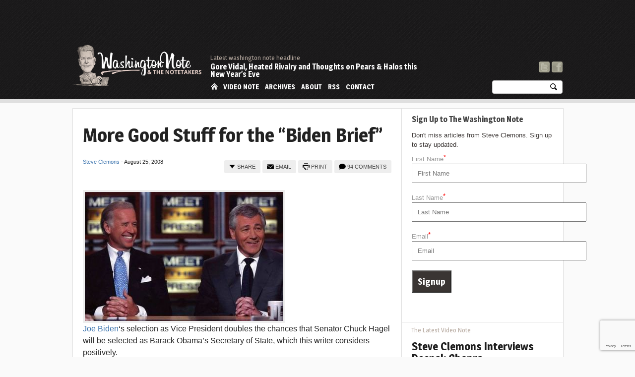

--- FILE ---
content_type: text/html; charset=UTF-8
request_url: https://washingtonnote.com/more_good_stuff/
body_size: 17191
content:
<!doctype html>

<!-- paulirish.com/2008/conditional-stylesheets-vs-css-hacks-answer-neither/ -->
<!--[if lt IE 7]> <html class="no-js ie6 oldie" lang="en-US" xmlns:fb="http://ogp.me/ns/fb#"> <![endif]-->
<!--[if IE 7]>    <html class="no-js ie7 oldie" lang="en-US" xmlns:fb="http://ogp.me/ns/fb#"> <![endif]-->
<!--[if IE 8]>    <html class="no-js ie8 oldie" lang="en-US" xmlns:fb="http://ogp.me/ns/fb#"> <![endif]-->
<!-- Consider adding an manifest.appcache: h5bp.com/d/Offline -->
<!--[if gt IE 8]><!--> <html class="no-js" lang="en-US" xmlns:fb="http://ogp.me/ns/fb#"> <!--<![endif]-->
<head>
  <meta charset="UTF-8" />
  <!-- DNS Pre-Fetching http://html5boilerplate.com/docs/head-Tips/. -->
  <link rel="dns-prefetch" href="//ajax.googleapis.com">
  <link rel="dns-prefetch" href="//fonts.googleapis.com">
  <link rel="pingback" href="https://washingtonnote.com/xmlrpc.php" />  

  <!-- GOOGLE FONTS -->
  <link href='https://fonts.googleapis.com/css?family=Magra:400,700' rel='stylesheet' type='text/css'>
  



  <!-- Use the .htaccess and remove these lines to avoid edge case issues.
       More info: h5bp.com/b/378 -->
  <meta http-equiv="X-UA-Compatible" content="IE=edge,chrome=1">

  
  
  <!-- Mobile viewport optimized: j.mp/bplateviewport -->
  <meta name="viewport" content="width=device-width,initial-scale=1">

  <!-- Place favicon.ico and apple-touch-icon.png in the root directory: mathiasbynens.be/notes/touch-icons -->

  <!-- CSS: implied media=all -->
  <!-- CSS concatenated and minified via ant build script-->
  <link rel="stylesheet" href="https://washingtonnote.com/wp-content/themes/washnote/css/twnstyle.css">
  <!-- end CSS-->
  
  <!-- Kill IE6 pop-up-on-mouseover toolbar -->
  <meta http-equiv="imagetoolbar" content="false">

  <!-- More ideas for your <head> here: h5bp.com/d/head-Tips -->

  <!-- All JavaScript at the bottom, except for Modernizr / Respond.
       Modernizr enables HTML5 elements & feature detects; Respond is a polyfill for min/max-width CSS3 Media Queries
       For optimal performance, use a custom Modernizr build: www.modernizr.com/download/ -->
  <script src="https://washingtonnote.com/wp-content/themes/washnote/js/libs/modernizr-2.5.2.min.js"></script>
  <!-- Media Queries and CSS3 for old IE -->
  <script defer src="https://washingtonnote.com/wp-content/themes/washnote/js/libs/respond.min.js"></script>

<meta name='robots' content='index, follow, max-image-preview:large, max-snippet:-1, max-video-preview:-1' />

	<!-- This site is optimized with the Yoast SEO plugin v17.8 - https://yoast.com/wordpress/plugins/seo/ -->
	<title>More Good Stuff for the &quot;Biden Brief&quot; The Washington Note by Steve Clemons</title>
	<meta name="description" content="Political and current affairs commentary from The Hill&#039;s Editor at Large Steve Clemons" />
	<link rel="canonical" href="https://washingtonnote.com/more_good_stuff/" />
	<meta property="og:locale" content="en_US" />
	<meta property="og:type" content="article" />
	<meta property="og:title" content="More Good Stuff for the &quot;Biden Brief&quot; The Washington Note by Steve Clemons" />
	<meta property="og:description" content="Political and current affairs commentary from The Hill&#039;s Editor at Large Steve Clemons" />
	<meta property="og:url" content="https://washingtonnote.com/more_good_stuff/" />
	<meta property="og:site_name" content="The Washington Note" />
	<meta property="article:publisher" content="https://www.facebook.com/SteveClemons" />
	<meta property="article:published_time" content="2008-08-25T15:38:34+00:00" />
	<meta property="og:image" content="https://washingtonnote.com/twn_up_fls/biden%20hagel.jpg" />
	<meta name="twitter:card" content="summary" />
	<meta name="twitter:creator" content="@SCClemons" />
	<meta name="twitter:site" content="@SCClemons" />
	<meta name="twitter:label1" content="Written by" />
	<meta name="twitter:data1" content="Steve Clemons" />
	<meta name="twitter:label2" content="Est. reading time" />
	<meta name="twitter:data2" content="1 minute" />
	<script type="application/ld+json" class="yoast-schema-graph">{"@context":"https://schema.org","@graph":[{"@type":"Organization","@id":"https://washingtonnote.com/#organization","name":"The Washington Note","url":"https://washingtonnote.com/","sameAs":["https://www.facebook.com/SteveClemons","https://www.instagram.com/scclemons/?hl=en","https://www.linkedin.com/in/steve-clemons-1381801/","https://twitter.com/SCClemons"],"logo":{"@type":"ImageObject","@id":"https://washingtonnote.com/#logo","inLanguage":"en-US","url":"https://washingtonnote.com/wp-content/uploads/washington_note_steve_icon.png","contentUrl":"https://washingtonnote.com/wp-content/uploads/washington_note_steve_icon.png","width":259,"height":291,"caption":"The Washington Note"},"image":{"@id":"https://washingtonnote.com/#logo"}},{"@type":"WebSite","@id":"https://washingtonnote.com/#website","url":"https://washingtonnote.com/","name":"The Washington Note","description":"The Washington Note","publisher":{"@id":"https://washingtonnote.com/#organization"},"potentialAction":[{"@type":"SearchAction","target":{"@type":"EntryPoint","urlTemplate":"https://washingtonnote.com/?s={search_term_string}"},"query-input":"required name=search_term_string"}],"inLanguage":"en-US"},{"@type":"ImageObject","@id":"https://washingtonnote.com/more_good_stuff/#primaryimage","inLanguage":"en-US","url":"/twn_up_fls/biden%20hagel.jpg","contentUrl":"/twn_up_fls/biden%20hagel.jpg"},{"@type":"WebPage","@id":"https://washingtonnote.com/more_good_stuff/#webpage","url":"https://washingtonnote.com/more_good_stuff/","name":"More Good Stuff for the \"Biden Brief\" The Washington Note by Steve Clemons","isPartOf":{"@id":"https://washingtonnote.com/#website"},"primaryImageOfPage":{"@id":"https://washingtonnote.com/more_good_stuff/#primaryimage"},"datePublished":"2008-08-25T15:38:34+00:00","dateModified":"2008-08-25T15:38:34+00:00","description":"Political and current affairs commentary from The Hill's Editor at Large Steve Clemons","breadcrumb":{"@id":"https://washingtonnote.com/more_good_stuff/#breadcrumb"},"inLanguage":"en-US","potentialAction":[{"@type":"ReadAction","target":["https://washingtonnote.com/more_good_stuff/"]}]},{"@type":"BreadcrumbList","@id":"https://washingtonnote.com/more_good_stuff/#breadcrumb","itemListElement":[{"@type":"ListItem","position":1,"name":"Home","item":"https://washingtonnote.com/"},{"@type":"ListItem","position":2,"name":"More Good Stuff for the &#8220;Biden Brief&#8221;"}]},{"@type":"Article","@id":"https://washingtonnote.com/more_good_stuff/#article","isPartOf":{"@id":"https://washingtonnote.com/more_good_stuff/#webpage"},"author":{"@id":"https://washingtonnote.com/#/schema/person/d0dd977be608cb80d812eed8b5e0a2a4"},"headline":"More Good Stuff for the &#8220;Biden Brief&#8221;","datePublished":"2008-08-25T15:38:34+00:00","dateModified":"2008-08-25T15:38:34+00:00","mainEntityOfPage":{"@id":"https://washingtonnote.com/more_good_stuff/#webpage"},"wordCount":196,"commentCount":94,"publisher":{"@id":"https://washingtonnote.com/#organization"},"image":{"@id":"https://washingtonnote.com/more_good_stuff/#primaryimage"},"thumbnailUrl":"/twn_up_fls/biden%20hagel.jpg","articleSection":["General"],"inLanguage":"en-US","potentialAction":[{"@type":"CommentAction","name":"Comment","target":["https://washingtonnote.com/more_good_stuff/#respond"]}]},{"@type":"Person","@id":"https://washingtonnote.com/#/schema/person/d0dd977be608cb80d812eed8b5e0a2a4","name":"Steve Clemons","sameAs":["https://twitter.com/SCClemons"],"url":"https://washingtonnote.com/author/steve/"}]}</script>
	<!-- / Yoast SEO plugin. -->


<link rel='dns-prefetch' href='//www.google.com' />
<link rel='dns-prefetch' href='//s.w.org' />
<link rel="alternate" type="application/rss+xml" title="The Washington Note &raquo; Feed" href="https://washingtonnote.com/feed/" />
<link rel="alternate" type="application/rss+xml" title="The Washington Note &raquo; Comments Feed" href="https://washingtonnote.com/comments/feed/" />
<link rel="alternate" type="application/rss+xml" title="The Washington Note &raquo; More Good Stuff for the &#8220;Biden Brief&#8221; Comments Feed" href="https://washingtonnote.com/more_good_stuff/feed/" />
		<script type="text/javascript">
			window._wpemojiSettings = {"baseUrl":"https:\/\/s.w.org\/images\/core\/emoji\/13.1.0\/72x72\/","ext":".png","svgUrl":"https:\/\/s.w.org\/images\/core\/emoji\/13.1.0\/svg\/","svgExt":".svg","source":{"concatemoji":"https:\/\/washingtonnote.com\/wp-includes\/js\/wp-emoji-release.min.js?ver=5.8.12"}};
			!function(e,a,t){var n,r,o,i=a.createElement("canvas"),p=i.getContext&&i.getContext("2d");function s(e,t){var a=String.fromCharCode;p.clearRect(0,0,i.width,i.height),p.fillText(a.apply(this,e),0,0);e=i.toDataURL();return p.clearRect(0,0,i.width,i.height),p.fillText(a.apply(this,t),0,0),e===i.toDataURL()}function c(e){var t=a.createElement("script");t.src=e,t.defer=t.type="text/javascript",a.getElementsByTagName("head")[0].appendChild(t)}for(o=Array("flag","emoji"),t.supports={everything:!0,everythingExceptFlag:!0},r=0;r<o.length;r++)t.supports[o[r]]=function(e){if(!p||!p.fillText)return!1;switch(p.textBaseline="top",p.font="600 32px Arial",e){case"flag":return s([127987,65039,8205,9895,65039],[127987,65039,8203,9895,65039])?!1:!s([55356,56826,55356,56819],[55356,56826,8203,55356,56819])&&!s([55356,57332,56128,56423,56128,56418,56128,56421,56128,56430,56128,56423,56128,56447],[55356,57332,8203,56128,56423,8203,56128,56418,8203,56128,56421,8203,56128,56430,8203,56128,56423,8203,56128,56447]);case"emoji":return!s([10084,65039,8205,55357,56613],[10084,65039,8203,55357,56613])}return!1}(o[r]),t.supports.everything=t.supports.everything&&t.supports[o[r]],"flag"!==o[r]&&(t.supports.everythingExceptFlag=t.supports.everythingExceptFlag&&t.supports[o[r]]);t.supports.everythingExceptFlag=t.supports.everythingExceptFlag&&!t.supports.flag,t.DOMReady=!1,t.readyCallback=function(){t.DOMReady=!0},t.supports.everything||(n=function(){t.readyCallback()},a.addEventListener?(a.addEventListener("DOMContentLoaded",n,!1),e.addEventListener("load",n,!1)):(e.attachEvent("onload",n),a.attachEvent("onreadystatechange",function(){"complete"===a.readyState&&t.readyCallback()})),(n=t.source||{}).concatemoji?c(n.concatemoji):n.wpemoji&&n.twemoji&&(c(n.twemoji),c(n.wpemoji)))}(window,document,window._wpemojiSettings);
		</script>
		<style type="text/css">
img.wp-smiley,
img.emoji {
	display: inline !important;
	border: none !important;
	box-shadow: none !important;
	height: 1em !important;
	width: 1em !important;
	margin: 0 .07em !important;
	vertical-align: -0.1em !important;
	background: none !important;
	padding: 0 !important;
}
</style>
	<link rel='stylesheet' id='wp-block-library-css'  href='https://washingtonnote.com/wp-includes/css/dist/block-library/style.min.css?ver=5.8.12' type='text/css' media='all' />
<link rel='stylesheet' id='contact-form-7-css'  href='https://washingtonnote.com/wp-content/plugins/contact-form-7/includes/css/styles.css?ver=5.3.2' type='text/css' media='all' />
<script type='text/javascript' src='https://washingtonnote.com/wp-includes/js/jquery/jquery.min.js?ver=3.6.0' id='jquery-core-js'></script>
<script type='text/javascript' src='https://washingtonnote.com/wp-includes/js/jquery/jquery-migrate.min.js?ver=3.3.2' id='jquery-migrate-js'></script>
<link rel="https://api.w.org/" href="https://washingtonnote.com/wp-json/" /><link rel="alternate" type="application/json" href="https://washingtonnote.com/wp-json/wp/v2/posts/9164" /><link rel="EditURI" type="application/rsd+xml" title="RSD" href="https://washingtonnote.com/xmlrpc.php?rsd" />
<link rel="wlwmanifest" type="application/wlwmanifest+xml" href="https://washingtonnote.com/wp-includes/wlwmanifest.xml" /> 
<meta name="generator" content="WordPress 5.8.12" />
<link rel='shortlink' href='https://washingtonnote.com/?p=9164' />
<link rel="alternate" type="application/json+oembed" href="https://washingtonnote.com/wp-json/oembed/1.0/embed?url=https%3A%2F%2Fwashingtonnote.com%2Fmore_good_stuff%2F" />
<link rel="alternate" type="text/xml+oembed" href="https://washingtonnote.com/wp-json/oembed/1.0/embed?url=https%3A%2F%2Fwashingtonnote.com%2Fmore_good_stuff%2F&#038;format=xml" />
<link rel="icon" href="https://washingtonnote.com/wp-content/uploads/cropped-washington_note_steve_icon-32x32.png" sizes="32x32" />
<link rel="icon" href="https://washingtonnote.com/wp-content/uploads/cropped-washington_note_steve_icon-192x192.png" sizes="192x192" />
<link rel="apple-touch-icon" href="https://washingtonnote.com/wp-content/uploads/cropped-washington_note_steve_icon-180x180.png" />
<meta name="msapplication-TileImage" content="https://washingtonnote.com/wp-content/uploads/cropped-washington_note_steve_icon-270x270.png" />
</head>



<body data-rsssl=1 class="post-template-default single single-post postid-9164 single-format-standard">

<a name="top"></a>

<div id="fb-root"></div>
<script>(function(d, s, id) {
  var js, fjs = d.getElementsByTagName(s)[0];
  if (d.getElementById(id)) return;
  js = d.createElement(s); js.id = id;
  js.src = "//connect.facebook.net/en_US/all.js#xfbml=1";
  fjs.parentNode.insertBefore(js, fjs);
}(document, 'script', 'facebook-jssdk'));</script>



<!-- BEGIN PAGE CODE -->
<div id="wrapper" class="fullwidth">
<div id="container" class="clearboth"> <!-- Add pagewidth class if needed -->


	<!-- HEADER -->    
    <header id="branding" role="banner">

    <!-- HEADER LOGO -->
    <div id="headerWrapper" class="fullwidth">
    
        <div class="pagewidth">
        <div id="headerContainer" class="floatleft fullwidth"> <!-- Apply BG Color to headerContainer if you only want pagewidth -->
           	  
        
        <div class="floatright"> 
 <!-- HEADER AD - IF PRESENT -->    
                                <div class="headerad screenMedium padding0 marginT10">
                <script type="text/javascript"><!--
google_ad_client = "ca-pub-5405408023973219";
/* Top Leaderboard Ad */
google_ad_slot = "9948197264";
google_ad_width = 728;
google_ad_height = 90;
//-->
</script>
<script type="text/javascript"
src="https://pagead2.googlesyndication.com/pagead/show_ads.js">
</script>                </div>
                 
                <!--// HEADER AD - IF PRESENT --> 
        </div>
        
        
            <hgroup>
 
            <div class="sitelogo padding0 margin0 floatleft" style="width:260px;top:90px;">

                <a href="https://washingtonnote.com/" title="The Washington Note" rel="home" class="tooltipSW padding0 margin0">
                    <img src="/wp-content/uploads/washington_note_steve_clemons_logo_white.png" style="max-width:100%;height:auto;">
                </a>
                <!-- <h3 id="site-title" class="padding0 margin0"><a href="https://washingtonnote.com/" title="The Washington Note" rel="home" class="tooltipSW padding0 margin0">The Washington Note</a></h3> -->
            </div>  
 
            
            <div class="clearboth floatright textright topsocials screenMedium">
	           
                <p>
	
    			<a href="http://twitter.com/#!/SCClemons" class="tooltipSE marginR10" title="Follow Steve Clemons on Twitter"><img src="https://washingtonnote.com/wp-content/themes/washnote/img/icon-twit.gif" width="22" height="22" border="0"></a>
       			<a href="https://www.facebook.com/#!/SteveClemons" class="tooltipSE" title="Find Steve Clemons on Facebook"><img src="https://washingtonnote.com/wp-content/themes/washnote/img/icon-face.gif" width="22" height="22" border="0"></a>
                </p>
            
            </div>
            
            
           
                        <div class="floatleft topheadline screenMedium">
				
                <h2>Latest washington note headline</h2>
								   	<h3><a href="https://washingtonnote.com/gore-vidal-heated-rivalry-and-thoughts-on-pears-halos-this-new-years-eve/">Gore Vidal, Heated Rivalry and Thoughts on Pears &#038; Halos this New Year&#8217;s Eve</a></h3>
				                
            </div>
            
               
            
            <!-- SEARCH FORM -->
            <div id="mainsearchform" class="clearboth floatright screenMedium">
                <div id="searchformwrap" class="searchbox">
                    <form id="searchform" method="post" action="https://washingtonnote.com/">
                    <label for="s"></label>   
                    <input type="text" name="s" id="s" size="15" class="searchtext" />
                    <button class="searchbutton" type="submit">Search</button>
                    </form>
                </div>
            </div>
            <!-- // END SEARCH FORM -->  
            
            
            <div id="navmain" class="floatleft topmenu screenMedium">
            <nav id="access" role="navigation">
                <ul id="ulmain">
                    <li><a href="/" class="mobilehome ir">Home</a></li>
                    <li><a href="/videonote">Video Note</a></li>
                    <li><a href="/archives">Archives</a></li>
                    <li><a href="/about">About</a></li>
                    <li><a href="https://washingtonnote.com/feed/">RSS</a></li>
                    <li><a href="/contact">Contact</a></li>                                                                      
                </ul>
            </nav>
            </div> 
            
            
                               
			<div class="floatright marginH20 screenSmallMob">
                    <ul id="ulmobile">
                    <li><a href="/" class="mobilehome ir round5">Home</a></li>
                    <li><a href="javascript:;" class="mobilesections mobnavopener round5">Menu</a></li>
                    </ul>
            </div>         
            
                         
           </hgroup>  
            
            
            
            
        </div>
        </div>       
            
    </div> <!-- // END HEADER LOGO --> 





	
    </header><!-- // END HEADER -->
	 <div id="mobilesectionsmenu">
                <nav id="access" role="navigation">
                    <ul id="ulmobilesections">
                    <li><a href="/" class="round5">Home</a></li>
                    <li><a href="/videonote" class="round5">Video Note</a></li>
                    <li><a href="/archives" class="round5">Archives</a></li>
                    <li><a href="/about" class="round5">About</a></li>
                    <li><a href="https://washingtonnote.com/feed/" class="round5">RSS</a></li>
                    <li><a href="/contact" class="round5">Contact</a></li>
                    </ul>
                </nav>
                <div class="searchbox">
                    <form id="searchformmob" method="post" action="/index.php">
                    <label for="s">SEARCH: </label>   
                    <input type="text" name="s" id="s" size="15" class="searchtext" />
                    <button class="searchbutton" type="submit">Search</button>
                    </form>
                </div>
            </div>

<div class="clearboth pagewidth">
<div class="container2col">    	<div role="main" class="main lightbg main-2col">
        
		<div class="padding20">


		

		

<article id="post-9164" class="post-9164 post type-post status-publish format-standard hentry category-general">
	<header class="entry-header">
		<h1 class="entry-title">More Good Stuff for the &#8220;Biden Brief&#8221;</h1>
	</header><!-- .entry-header -->

	<div class="entry-content">
        
        <div class="floatleft authordate">

    		<p class="floatleft less">            
            <a href="https://washingtonnote.com/author/steve/" title="View all posts by Steve Clemons" rel="author" class="tooltip">Steve Clemons</a> - <time class="entry-date" datetime="3:38 pm" pubdate>August 25, 2008</time>
            </p>

        </div>
        
        <div class="floatright sharebuttons screenMedium">
            <p class="floatright">   
                                    
            <a href="#comments" class="floatright menubutton menubutton_comments tooltip" title="Read & Add Comments"> 94 Comments</a>        
            <a href="javascript:window.print();" class="floatright menubutton menubutton_print tooltip" title="Print this page">Print</a>
			<a href="mailto:type%20email%20address%20here?subject=I%20wanted%20to%20share%20this%20post%20with%20you%20from%20The Washington Note&body=More Good Stuff for the &#8220;Biden Brief&#8221;%20%20%2D%20%20%28%20https://washingtonnote.com/more_good_stuff/%20%29" title="Email to a Friend" target="_blank" class="floatright menubutton menubutton_email tooltip">Email</a>
            <!-- Share box opens on click, use the name to create unique ID -->
            <a href="javascript:;" class="floatright menubutton menubutton_share shareboxtrigger" name="sharebox9164" id="share9164">Share</a>   
            <!-- SHAREBOX -->
            <div class="sharebox roundB5 darkbg padding10" id="sharebox9164">
            <a href="javascript:;" class="floatright icon-close ir divcloser tooltip" title="Close">close</a>

                <div class="width100">
                <a href="https://twitter.com/share" class="twitter-share-button" data-url="https://washingtonnote.com/more_good_stuff/">Tweet</a>
                <script>!function(d,s,id){var js,fjs=d.getElementsByTagName(s)[0];if(!d.getElementById(id)){js=d.createElement(s);js.id=id;js.src="//platform.twitter.com/widgets.js";fjs.parentNode.insertBefore(js,fjs);}}(document,"script","twitter-wjs");</script>
                </div>
                
                <div class="width100">
                <iframe src="//www.facebook.com/plugins/like.php?href=https://washingtonnote.com/more_good_stuff/%2F&amp;send=false&amp;layout=button_count&amp;width=450&amp;show_faces=false&amp;action=like&amp;colorscheme=light&amp;font&amp;height=21&amp;" scrolling="no" frameborder="0" style="border:none; overflow:hidden; width:450px; height:21px;" allowTransparency="true"></iframe>
                </div>
                
                <div class="width100">
                <g:plusone size="medium"></g:plusone>
                </div>
                
                <div class="width100">
                <a href="http://pinterest.com/pin/create/button/?url=https://washingtonnote.com/more_good_stuff/&media=" class="pin-it-button" count-layout="horizontal"><img border="0" src="//assets.pinterest.com/images/PinExt.png" title="Pin It" /></a>
				</div>

            </div>
            
            </p>
        </div>
        
        
<!-- 		        
		 -->
    
    	<p class="clearboth">
		<p><span class="mt-enclosure mt-enclosure-image" style="display: inline;"><img loading="lazy" alt="biden hagel.jpg" src="/twn_up_fls/biden%20hagel.jpg" width="400" height="260" class="mt-image-none" style="" /></span><br />
<a href="http://www.joebiden.com">Joe Biden</a>&#8216;s selection as Vice President doubles the chances that Senator Chuck Hagel will be selected as Barack Obama&#8217;s Secretary of State, which this writer considers positively.<br />
Joe Biden was a key partner with many NGOs and this blog in stopping John Bolton&#8217;s confirmation as US Ambassador to the United Nations.<br />
When President Bush essentially threw the Baker-Hamilton Iraq Study Group into the trash, Joe Biden embraced it and held numerous Senate Foreign Relations Committee hearings to make sure that the core elements of the Study Group report were positioned well for public attention.<br />
Biden voted against the Kyl-Lieberman IRGC amendment that would have provided another &#8220;Iraq War Resolution-like&#8221; loophole for Iran.<br />
After President Bush&#8217;s provocative State of the Union and post-Iraq Study Group &#8220;Statement to the Nation&#8221; speeches in 2007, in which both the <em>Wall Street Journal</em> and I thought Bush was telegraphing that he had given permission for covert actions against Iran, the next morning, Biden pounded on Condoleezza Rice and said &#8220;the President has no authorization to invade or conduct covert operations against Iran.&#8221;<br />
Good stuff &#8212; and it belongs in the Biden brief.<br />
<strong>&#8212; Steve Clemons</strong></p>        </p>

        

<div class="clearboth socialshare">                      
<div class="sm-buttons top">
  	<div class="sm-twitter sm-button">
<a href="https://twitter.com/share" class="twitter-share-button" data-url="https://washingtonnote.com/more_good_stuff/" data-count="none">Tweet</a>
<script>!function(d,s,id){var js,fjs=d.getElementsByTagName(s)[0];if(!d.getElementById(id)){js=d.createElement(s);js.id=id;js.src="//platform.twitter.com/widgets.js";fjs.parentNode.insertBefore(js,fjs);}}(document,"script","twitter-wjs");</script>

	</div>
	<div class="sm-pinterest sm-button">
        <a href="http://pinterest.com/pin/create/button/?url=https://washingtonnote.com/more_good_stuff/&media=" class="pin-it-button" count-layout="none"><img border="0" src="//assets.pinterest.com/images/PinExt.png" title="Pin It" /></a>
        
	</div>
	<div class="sm-googleplus sm-button">
		<!-- Place this tag where you want the +1 button to render -->
<g:plusone size="medium" annotation="none" href="https://washingtonnote.com/more_good_stuff/"></g:plusone>
	</div>
	<div class="sm-fb sm-button">
	<iframe src="//www.facebook.com/plugins/like.php?href=https://washingtonnote.com/more_good_stuff/&amp;send=false&amp;layout=button_count&amp;width=150&amp;show_faces=false&amp;action=like&amp;colorscheme=light&amp;font&amp;height=21&amp;appId=214602938590263" scrolling="no" frameborder="0" style="border:none; overflow:hidden; width:150px; height:21px;" allowTransparency="true"></iframe>
	</div>
  				<div class="clearboth"></div>
  </div>

        </div> 
        <div class="clearboth">
        <h4 class="clearboth sectiontitle">Continue reading:</h4> 
				<div class="width45 floatleft prevnextlinks prevnextprev">
		<strong><img src="https://washingtonnote.com/wp-content/themes/washnote/img/icons/16x16/navigationleft.png" width="16" height="16" border="0" /> <a href="https://washingtonnote.com/the_original_ch/">The Original &#8220;Change&#8221; Candidate</a></strong>
		</div>
		<div class="width45 floatright textright prevnextlinks prevnextnext">
		<strong><a href="https://washingtonnote.com/some_tidbits_fr/">Little Tidbits from Denver</a> <img src="https://washingtonnote.com/wp-content/themes/washnote/img/icons/16x16/navigationright.png" width="16" height="16" border="0" /></strong>
		</div>
		</div> 
  
      
	</div><!-- .entry-content -->


</article><!-- #post-9164 -->




                    
                       
              
                                    
                    	<div class="sep"></div>
 					
					
 						<a name="#comments"></a>
 						<h4 class="clearboth sectiontitle">Comments</h4>
							<div id="comments">
	
	
			<h4 id="comments-title" class="marginV10">
			94 comments on &ldquo;<span>More Good Stuff for the &#8220;Biden Brief&#8221;</span>&rdquo;		</h4>


		<ol class="commentlist">
			</li><!-- #comment-## -->
</li><!-- #comment-## -->
</li><!-- #comment-## -->
</li><!-- #comment-## -->
</li><!-- #comment-## -->
</li><!-- #comment-## -->
</li><!-- #comment-## -->
</li><!-- #comment-## -->
</li><!-- #comment-## -->
</li><!-- #comment-## -->
</li><!-- #comment-## -->
</li><!-- #comment-## -->
</li><!-- #comment-## -->
</li><!-- #comment-## -->
</li><!-- #comment-## -->
</li><!-- #comment-## -->
</li><!-- #comment-## -->
</li><!-- #comment-## -->
</li><!-- #comment-## -->
</li><!-- #comment-## -->
</li><!-- #comment-## -->
</li><!-- #comment-## -->
</li><!-- #comment-## -->
</li><!-- #comment-## -->
</li><!-- #comment-## -->
</li><!-- #comment-## -->
</li><!-- #comment-## -->
</li><!-- #comment-## -->
</li><!-- #comment-## -->
</li><!-- #comment-## -->
</li><!-- #comment-## -->
</li><!-- #comment-## -->
</li><!-- #comment-## -->
</li><!-- #comment-## -->
</li><!-- #comment-## -->
</li><!-- #comment-## -->
</li><!-- #comment-## -->
</li><!-- #comment-## -->
</li><!-- #comment-## -->
</li><!-- #comment-## -->
</li><!-- #comment-## -->
</li><!-- #comment-## -->
</li><!-- #comment-## -->
</li><!-- #comment-## -->
</li><!-- #comment-## -->
</li><!-- #comment-## -->
</li><!-- #comment-## -->
</li><!-- #comment-## -->
</li><!-- #comment-## -->
</li><!-- #comment-## -->
</li><!-- #comment-## -->
</li><!-- #comment-## -->
</li><!-- #comment-## -->
</li><!-- #comment-## -->
</li><!-- #comment-## -->
</li><!-- #comment-## -->
</li><!-- #comment-## -->
</li><!-- #comment-## -->
</li><!-- #comment-## -->
</li><!-- #comment-## -->
</li><!-- #comment-## -->
</li><!-- #comment-## -->
</li><!-- #comment-## -->
</li><!-- #comment-## -->
</li><!-- #comment-## -->
</li><!-- #comment-## -->
</li><!-- #comment-## -->
</li><!-- #comment-## -->
</li><!-- #comment-## -->
</li><!-- #comment-## -->
</li><!-- #comment-## -->
</li><!-- #comment-## -->
</li><!-- #comment-## -->
</li><!-- #comment-## -->
</li><!-- #comment-## -->
</li><!-- #comment-## -->
</li><!-- #comment-## -->
</li><!-- #comment-## -->
</li><!-- #comment-## -->
</li><!-- #comment-## -->
</li><!-- #comment-## -->
</li><!-- #comment-## -->
</li><!-- #comment-## -->
</li><!-- #comment-## -->
</li><!-- #comment-## -->
</li><!-- #comment-## -->
</li><!-- #comment-## -->
</li><!-- #comment-## -->
</li><!-- #comment-## -->
</li><!-- #comment-## -->
</li><!-- #comment-## -->
</li><!-- #comment-## -->
</li><!-- #comment-## -->
</li><!-- #comment-## -->
		</ol>

		
	



		<div id="respond" class="comment-respond">
		<h3 id="reply-title" class="comment-reply-title"><h4>Add your comment</h4> <small><a rel="nofollow" id="cancel-comment-reply-link" href="/more_good_stuff/#respond" style="display:none;">Cancel reply</a></small></h3><form action="https://washingtonnote.com/wp-comments-post.php" method="post" id="commentform" class="comment-form"><p class="comment-notes"><span id="email-notes">Your email address will not be published.</span> Required fields are marked <span class="required">*</span></p><p class="comment-form-comment"><label for="comment">Comment</label> <textarea id="comment" name="comment" cols="45" rows="8" maxlength="65525" required="required"></textarea></p><p><label for="author">Name  <span class="compulsory">*</span></label><input id="author" name="author" type="text" value="" size="30" aria-required='true' /></p>
<p><label for="email">Email  <span class="compulsory">*</span></label><input id="email" name="email" type="email" value="" size="30" aria-required='true' /></p>
<p class="form-submit"><input name="submit" type="submit" id="submit" class="submit" value="Post Comment" /> <input type='hidden' name='comment_post_ID' value='9164' id='comment_post_ID' />
<input type='hidden' name='comment_parent' id='comment_parent' value='0' />
</p><p style="display: none;"><input type="hidden" id="akismet_comment_nonce" name="akismet_comment_nonce" value="06a28970b1" /></p><div class="g-recaptcha" data-sitekey="6LdUMRYTAAAAADXwi4cFJT9dbeYRZxQYzIn-zWIr" data-theme="standard"></div><script type="text/javascript"src="https://www.google.com/recaptcha/api.js?hl=en"></script>            <div id="recaptcha-submit-btn-area">&nbsp;</div>
            <noscript>
            <style type='text/css'>#submit {display:none;}</style>
            <input name="submit" type="submit" id="submit-alt" tabindex="6"
                value="Submit Comment"/> 
            </noscript><p style="display: none !important;" class="akismet-fields-container" data-prefix="ak_"><label>&#916;<textarea name="ak_hp_textarea" cols="45" rows="8" maxlength="100"></textarea></label><input type="hidden" id="ak_js_1" name="ak_js" value="55"/><script>document.getElementById( "ak_js_1" ).setAttribute( "value", ( new Date() ).getTime() );</script></p></form>	</div><!-- #respond -->
	
</div><!-- #comments -->
                    
                                        
                    





				
		</div>
        </div> <!-- // End of main column -->
        
        <div class="aside darkbg right-2col screenMedium"> 
    	<aside>
        
	    		

<style>

@media only screen and (max-width: 600px) {

  .screenMedium {
    display: block;
  }

  .container2col .right-2col {
    width: 100%;
    background: #fff;
    float: none;
    clear: both;
  }

}

</style>

		<!-- Sidebar Widget Area -->
		<div class="widget-area midbg" role="complementary">
    
        <div class="widget videonote">
 	       
          <div class="padding1020">	

            <style>

              .mc_signup_form .mc_signup_form-form {
                margin: -10px 0 20px 0;
              }

              .mc_signup_form .mc_signup_form-form p {
                padding: 10px 0 !important;
              }

              .mc_signup_form p.mc_signup_form-subheading {
                color: #3A3533;
                padding: 10px 0 !important;
              }

              .mc_signup_form .mc_signup_form-form sup {
                color: red;
                font-size: .8rem;
                top: -0.3em;
              }

              .mc_signup_form .mc_signup_form-form input {
                padding: 10px;
              }

              .mc_signup_form .mc_signup_form-form input.wpcf7-submit {
                padding: 10px;
                background: #3A3533;
                color: #fff;
                font-family: Magra, sans-serif;
                font-weight: 700;
                font-size: 1.1rem;
              }

            </style>
            

            <div class="mc_signup_form">
              
              <h5>Sign Up to The Washington Note</h5>
              <p class="mc_signup_form-subheading">Don't miss articles from Steve Clemons. Sign up to stay updated.</p>
              <div class="mc_signup_form-form"> 
                <div role="form" class="wpcf7" id="wpcf7-f13485-o1" lang="en-US" dir="ltr">
<div class="screen-reader-response"><p role="status" aria-live="polite" aria-atomic="true"></p> <ul></ul></div>
<form action="/more_good_stuff/#wpcf7-f13485-o1" method="post" class="wpcf7-form init" novalidate="novalidate" data-status="init">
<div style="display: none;">
<input type="hidden" name="_wpcf7" value="13485" />
<input type="hidden" name="_wpcf7_version" value="5.3.2" />
<input type="hidden" name="_wpcf7_locale" value="en_US" />
<input type="hidden" name="_wpcf7_unit_tag" value="wpcf7-f13485-o1" />
<input type="hidden" name="_wpcf7_container_post" value="0" />
<input type="hidden" name="_wpcf7_posted_data_hash" value="" />
<input type="hidden" name="_wpcf7_recaptcha_response" value="" />
</div>
<p><label> First Name<sup>*</sup><br />
    <span class="wpcf7-form-control-wrap first-name"><input type="text" name="first-name" value="" size="40" class="wpcf7-form-control wpcf7-text wpcf7-validates-as-required" aria-required="true" aria-invalid="false" placeholder="First Name" /></span> </label></p>
<p><label> Last Name<sup>*</sup><br />
    <span class="wpcf7-form-control-wrap last-name"><input type="text" name="last-name" value="" size="40" class="wpcf7-form-control wpcf7-text wpcf7-validates-as-required" aria-required="true" aria-invalid="false" placeholder="Last Name" /></span> </label></p>
<p><label> Email<sup>*</sup><br />
    <span class="wpcf7-form-control-wrap your-email"><input type="email" name="your-email" value="" size="40" class="wpcf7-form-control wpcf7-text wpcf7-email wpcf7-validates-as-required wpcf7-validates-as-email" aria-required="true" aria-invalid="false" placeholder="Email" /></span> </label></p>
<p><input type="submit" value="Signup" class="wpcf7-form-control wpcf7-submit" /></p>
<p style="display: none !important;" class="akismet-fields-container" data-prefix="_wpcf7_ak_"><label>&#916;<textarea name="_wpcf7_ak_hp_textarea" cols="45" rows="8" maxlength="100"></textarea></label><input type="hidden" id="ak_js_2" name="_wpcf7_ak_js" value="21"/><script>document.getElementById( "ak_js_2" ).setAttribute( "value", ( new Date() ).getTime() );</script></p><div class="wpcf7-response-output" aria-hidden="true"></div></form></div>              </div>
            </div>


<!-- 						<h5 style="width:45%;" class="floatleft">Please Support The Washington Note</h5>
            <form action="https://www.paypal.com/cgi-bin/webscr" method="post" class="floatright" style="width:45%;">
            <input type="hidden" name="cmd" value="_donations">
            <input type="hidden" name="business" value="scclemons@yahoo.com">
            <input type="hidden" name="lc" value="AU">
            <input type="hidden" name="item_name" value="The Washington Note">
            <input type="hidden" name="no_note" value="0">
            <input type="hidden" name="currency_code" value="USD">
            <input type="hidden" name="bn" value="PP-DonationsBF:btn_donateCC_LG.gif:NonHostedGuest">
            <input type="image" src="https://www.paypalobjects.com/en_AU/i/btn/btn_donateCC_LG.gif" border="0" name="submit" alt="PayPal — The safer, easier way to pay online.">
            <img alt="" border="0" src="https://www.paypalobjects.com/en_AU/i/scr/pixel.gif" width="1" height="1">
            </form> -->
            <br class="clearboth"> 
          </div>
        </div>
    		
        
                <div class="widget videonote clearboth">
          <h4 class="widget-title">The Latest Video Note</h4>
            <div class="padding1020">        
							 
              
              <h2><a href="https://washingtonnote.com/video/steve-clemons-deepak-chopra/">Steve Clemons Interviews Deepak Chopra</a></h2>
              <div class="video"></div>
              <p>
							<p style="text-align: center;"><iframe loading="lazy" src="https://www.youtube.com/embed/81uzAbHhX68" height="387" width="620" allowfullscreen="" frameborder="0"></iframe></p>
<p style="text-align: left;">
<p>At UC San Diego, Steve Clemons interviews the wellness guru to the stars Deepak Chopra at <a title="The Atlantic Meets the Pacific" href="http://events.theatlantic.com/silicon-valley-summit/2013/"><em>The Atlantic</em> Meets the Pacific</a> conference.</p>              <br />
              </p>
              
               
              
              <h2><a href="https://washingtonnote.com/video/steve-clemons-interviews-eli-pariser/">Steve Clemons interviews Eli Pariser</a></h2>
              <div class="video"><iframe width="420" height="315" src="https://www.youtube.com/embed/nzQ0-XgXAWQ" frameborder="0" allowfullscreen></iframe></div>
              <p>
							<p>Former Executive Director of MoveOn.org, Eli Pariser discusses his new book &#8220;The Filter Bubble&#8221; and how the architecture of the internet is evolving to match our interests and filtering out information that might challenge our opinions.</p>              <br />
              </p>
              
                            
              <h4 class="textright"><a href="http://new.washingtonnote.com/videonote/"><strong>More Video Notes &raquo;</strong></a></h4>
              
            </div>
         </div>
                
        
	    <div class="widget widget_text"><h4 class="widget-title">Steve Clemons on Twitter</h4><div class="padding1020">			<div class="textwidget"><a class="twitter-timeline" href="https://twitter.com/SCClemons" data-widget-id="416692627598106624">Tweets by @SCClemons</a>
<script>!function(d,s,id){var js,fjs=d.getElementsByTagName(s)[0],p=/^http:/.test(d.location)?'http':'https';if(!d.getElementById(id)){js=d.createElement(s);js.id=id;js.src=p+"://platform.twitter.com/widgets.js";fjs.parentNode.insertBefore(js,fjs);}}(document,"script","twitter-wjs");</script></div>
		</div></div>
		<div class="widget widget_recent_entries">
		<h4 class="widget-title">Recent Articles</h4><div class="padding1020">
		<ul>
											<li>
					<a href="https://washingtonnote.com/gore-vidal-heated-rivalry-and-thoughts-on-pears-halos-this-new-years-eve/">Gore Vidal, Heated Rivalry and Thoughts on Pears &#038; Halos this New Year&#8217;s Eve</a>
									</li>
											<li>
					<a href="https://washingtonnote.com/a-high-placed-source-tells-me/">A High Placed Source Tells Me&#8230;</a>
									</li>
											<li>
					<a href="https://washingtonnote.com/deepseek-vs-chatgpt-deepseek-self-censorship-and-servers/">DeepSeek vs ChatGPT:  DeepSeek Self-Censorship and Servers!</a>
									</li>
											<li>
					<a href="https://washingtonnote.com/the-impact-of-tariffs-on-santa-claus-and-the-north-pole-ho-ho-ho/">The Impact of Tariffs on Santa Claus and the North Pole: Ho Ho Ho!</a>
									</li>
											<li>
					<a href="https://washingtonnote.com/joe-biden-ends-reelection-bid/">Joe Biden Ends Reelection Bid</a>
									</li>
					</ul>

		</div></div><div class="widget widget_twn_monthly_archives"><h4 class="widget-title">Monthly Archives</h4><div class="padding1020">   
        <!-- Archive List -->     
                   
    
    
    	<li><a href='https://washingtonnote.com/2025/12/'>December 2025</a></li>
	<li><a href='https://washingtonnote.com/2025/11/'>November 2025</a></li>
	<li><a href='https://washingtonnote.com/2025/01/'>January 2025</a></li>
	<li><a href='https://washingtonnote.com/2024/12/'>December 2024</a></li>
	<li><a href='https://washingtonnote.com/2024/07/'>July 2024</a></li>
	<li><a href='https://washingtonnote.com/2024/06/'>June 2024</a></li>
        
        
    
    
        <!-- // End Archive List -->

  </div></div><div class="widget widget_twn_recent_comments"><h4 class="widget-title">Recent Comments</h4><div class="padding1020">   
		<!-- Recent Comment Code -->
        
        
        				<li class="commentrecent">
        <span class="commentrecentquote">&#8220;</span><a href="https://washingtonnote.com/more_on_the_joh/#comment-5161529">awj5fq</a><span class="commentrecentquote">&#8221;</span><br />
        <strong>Crypto Transaction - 2.4 BTC waiting. Tap to claim =&gt; https://graph.org/Binance-10-06-3?hs=3a61088d5610b2d95b1b3dacbfaa29f1&amp;</strong> on <a href="https://washingtonnote.com/more_on_the_joh/#comment-5161529">White House Chuckles as It Stabs Dems in Back:  More on the John Bolton Nomination Story</a>
        </li>
        		<li class="commentrecent">
        <span class="commentrecentquote">&#8220;</span><a href="https://washingtonnote.com/an-office-of-police-standards/#comment-5161528">01kvbv</a><span class="commentrecentquote">&#8221;</span><br />
        <strong>BTC Transfer: 1.15 BTC waiting. Tap to claim &gt;&gt; https://graph.org/Binance-10-06-3?hs=64f4e620edab4609c7e8fd9ea0a0a8ce&amp;</strong> on <a href="https://washingtonnote.com/an-office-of-police-standards/#comment-5161528">An Office of Police Standards</a>
        </li>
        		<li class="commentrecent">
        <span class="commentrecentquote">&#8220;</span><a href="https://washingtonnote.com/dennis_ross_get/#comment-5130162">r5jie1</a><span class="commentrecentquote">&#8221;</span><br />
        <strong>+ 1.110816 BTC.GET - https://yandex.com/poll/DCTzwgNQnzCykVhgbhD581?hs=5030f51898ff9f3d9bde3dda82863cda&amp;</strong> on <a href="https://washingtonnote.com/dennis_ross_get/#comment-5130162">Dennis Ross Gets His Appointment:  Fair Trade for Chas Freeman Who Will Chair Intel Council</a>
        </li>
        		<li class="commentrecent">
        <span class="commentrecentquote">&#8220;</span><a href="https://washingtonnote.com/auchincloss-on-testing-and-schools/#comment-5128709">iq2moi</a><span class="commentrecentquote">&#8221;</span><br />
        <strong>+ 1.723283 BTC.GET - https://graph.org/Message--05654-03-25?hs=372f8e855153319e4ebcc8adf968045b&amp;</strong> on <a href="https://washingtonnote.com/auchincloss-on-testing-and-schools/#comment-5128709">Auchincloss on Testing and Schools</a>
        </li>
        		<li class="commentrecent">
        <span class="commentrecentquote">&#8220;</span><a href="https://washingtonnote.com/the-impact-of-tariffs-on-santa-claus-and-the-north-pole-ho-ho-ho/#comment-5128192">Glad to see the Note is back, but I see no comments. Where are they?</a><span class="commentrecentquote">&#8221;</span><br />
        <strong>Peter Schwartz</strong> on <a href="https://washingtonnote.com/the-impact-of-tariffs-on-santa-claus-and-the-north-pole-ho-ho-ho/#comment-5128192">The Impact of Tariffs on Santa Claus and the North Pole: Ho Ho Ho!</a>
        </li>
                
                   
		<!-- Recent Comment Code  -->

  </div></div>		</div>
        <!-- // end sidebar widget area -->
        
        </aside>
        </div> <!-- // End of sidebar column -->


</div> <!-- // End of 2 col container -->
<!-- LEFT WING AD - IF PRESENT -->    
	
    <div class="leftwing paddingV20 screenHuge showoverflow">
        </div>
 
<!--// END LEFT WING AD - IF PRESENT -->  

<!-- RIGHT WING AD - IF PRESENT -->  
    <div class="rightwing paddingV20 screenHuge showoverflow">
        </div> 
<!--// END RIGHT WING AD - IF PRESENT --></div> <!-- // End  -->


<div class="clearboth pagewidth">
<div class="container1col"> 
<div class="floatleft footerContainer">
  
<!-- Footer Container -->
    <footer class="pagewidth midbg">
    <div class="floatleft footerBG width100"> <!-- Apply BG to "footerBG" if you don't want the whole page background -->

	<!--<div class="floatleft"> <!-- Contain the left two columns -->

        <div class="footer-menus floatleft width33">
            
            
            <div class="padding20 midbg">
                    

				<h3>Popular Washington Note Articles</h3>
				<ol>                
                   
					 
                    
                    
					<li><a href="https://washingtonnote.com/more_on_the_joh/" title="White House Chuckles as It Stabs Dems in Back:  More on the John Bolton Nomination Story" class="article-permalink"><h4>White House Chuckles as It Stabs Dems in Back:  More on the John Bolton Nomination Story</a></h4></li>
					
					 
                    
                    
					<li><a href="https://washingtonnote.com/juan_cole_on_en/" title="Juan Cole on Engaging the Muslim World" class="article-permalink"><h4>Juan Cole on Engaging the Muslim World</a></h4></li>
					
					 
                    
                    
					<li><a href="https://washingtonnote.com/engaging_muslim/" title="LIVE STREAM at 11:15am EST: Conversations with America Featuring Steve Clemons and Farah Pandith" class="article-permalink"><h4>LIVE STREAM at 11:15am EST: Conversations with America Featuring Steve Clemons and Farah Pandith</a></h4></li>
					
					 
                    
                    
					<li><a href="https://washingtonnote.com/on_good_authori/" title="On Good Authority. . ." class="article-permalink"><h4>On Good Authority. . .</a></h4></li>
					
					 
                    
                    
					<li><a href="https://washingtonnote.com/rove_indictment/" title="Rove Indictment?" class="article-permalink"><h4>Rove Indictment?</a></h4></li>
					
					 
                    
                    
					<li><a href="https://washingtonnote.com/obama_at_the_un/" title="Obama at the UN Security Council" class="article-permalink"><h4>Obama at the UN Security Council</a></h4></li>
					
					 
                    
                    
					<li><a href="https://washingtonnote.com/libyas_memories/" title="Libya&#8217;s Memories" class="article-permalink"><h4>Libya&#8217;s Memories</a></h4></li>
					
					 
                    
                    
					<li><a href="https://washingtonnote.com/reince-needs-reign-nastiness/" title="Reince Needs to Rein in the Nastiness" class="article-permalink"><h4>Reince Needs to Rein in the Nastiness</a></h4></li>
					
					 
                    
                    
					<li><a href="https://washingtonnote.com/tsunami_at_isra/" title="Tsunami at Israel&#8217;s Edge" class="article-permalink"><h4>Tsunami at Israel&#8217;s Edge</a></h4></li>
					
					 
                    
                    
					<li><a href="https://washingtonnote.com/berman_gears_up/" title="Berman Gears Up for Action on Cuba" class="article-permalink"><h4>Berman Gears Up for Action on Cuba</a></h4></li>
					
																					
				</ol>            
            </div>
            
            
        </div>
        
        <div class="footer-menus footer-popular floatleft width33">
           
           <div class="padding20 midbg">
            
            
				<h3>The latest from the washington note</h3>
				<article>
							<h2><a href="https://washingtonnote.com/gore-vidal-heated-rivalry-and-thoughts-on-pears-halos-this-new-years-eve/">Gore Vidal, Heated Rivalry and Thoughts on Pears &#038; Halos this New Year&#8217;s Eve</a></h2>
                            
							                            
							<div class="article-entry-content">
								<p>While I have been watching the fever over &#8220;Heated Rivalry&#8221; dramatically rise throughout many channels of social media (though I have yet to see the series &#8212; soon!), I have just re-read Gore Vidal&#8217;s &#8220;The City and the Pillar.							</div>
						</article>

				       
                        
				            
                              
            </div>
            
        </div>
    
    <!--</div> End Left Two Column Container -->

    <div class="footer-offer floatright width33">
        <div class="padding20 midbg">
        	<h3>The Latest from The Video Note</h3>
			 
			
                    <h2><a href="https://washingtonnote.com/video/steve-clemons-deepak-chopra/">Steve Clemons Interviews Deepak Chopra</a></h2>
                    <div class="video"></div>
                    <div class="article-entry-content">
					<p style="text-align: center;"><iframe loading="lazy" src="https://www.youtube.com/embed/81uzAbHhX68" height="387" width="620" allowfullscreen="" frameborder="0"></iframe></p>
<p style="text-align: left;">
<p>At UC San Diego, Steve Clemons interviews the wellness guru to the stars Deepak Chopra at <a title="The Atlantic Meets the Pacific" href="http://events.theatlantic.com/silicon-valley-summit/2013/"><em>The Atlantic</em> Meets the Pacific</a> conference.</p>                    </div>
                    
                        
        </div> 
               
       
    </div>
        
	</footer><!-- // Close Footer -->
</div><!-- // Close Footer -->
</div><!-- // Close Footer Container -->
</div><!-- // Close Footer Container -->



<div class="fullwidth clearboth floatleft footerBottomContainer"> <!-- Remove "fullwidth" if you don't want the whole page background -->
  
<!-- Footer Container -->
<div class="footerBottom pagewidth darkbg">       
<div class="footer-legals clearboth clearfix">
            
           
               <div class="floatleft textleft width50">
                    <div class="padding20">
                    
                      <p><strong>
                        
                        <a href="/">Home</a> - 
                            						                        <a href="https://washingtonnote.com/advertise/">Advertise</a> - 
                                                <a href="https://washingtonnote.com/privacy/">Privacy Policy</a> - 
                                                <a href="https://washingtonnote.com/contact/">Contact</a> - 
                                                <a href="https://washingtonnote.com/about/">About</a> - 
                                                                        <a href="/sitemap_index.xml">Sitemap</a></strong><br /> 
                                                <p>Political and current affairs commentary from Steve Clemons.</p>                         <p>Copyright &copy; 2004-2026. All Rights Reserved.</p>
                    
                     
                    </div>
               </div>

            
            
                <div class="floatright textright">
                    <div class="padding20">
                      
                        <div class="social-links">
                            <a href="http://twitter.com/SCClemons" rel="nofollow" class="social-links-twit" title="Follow Steve Clemons on Twitter" class="" target="_blank">Steve Clemons on Twitter</a>
                        </div>
                        <div class="social-links">
                            <a href="http://www.facebook.com/pages/Steve-Clemons/137571296298238" rel="nofollow" class="social-links-face" title="Follow Steve Clemons on Facebook" target="_blank">Steve Clemons on Facebook</a>
                        </div>
    
                    </div>
                </div>
  
              
    </div>
    <div class="clearboth floatleft fullwidth textcenter screenSmallMob" id="switchdesktop">
  <p><a href="javascript:;">Desktop Version</a></p>  
  </div>
  	</div><!-- // Close Footer -->
</div><!-- // Close Footer Container -->



</div> <!--! end of #container -->
</div> <!--! end of #wrapper -->



<!-- STICKY FOOTER -->
<!-- // END STICKY FOOTER -->
 
	
  <!-- Prompt IE 6 users to install Chrome Frame. Remove this if you want to support IE 6.
       chromium.org/developers/how-tos/chrome-frame-getting-started -->
  <!--[if lt IE 7 ]>
    <script src="//ajax.googleapis.com/ajax/libs/chrome-frame/1.0.3/CFInstall.min.js"></script>
    <script>window.attachEvent('onload',function(){CFInstall.check({mode:'overlay'})})</script>
  <![endif]-->

  <!-- JavaScript at the bottom for fast page loading -->

  <!-- Grab Google CDN's jQuery, with a protocol relative URL; fall back to local if offline -->
  <script src="//ajax.googleapis.com/ajax/libs/jquery/1.7.1/jquery.min.js"></script>
  <script>window.jQuery || document.write('<script src="https://washingtonnote.com/wp-content/themes/washnote/js/libs/jquery-1.7.1.min.js"><\/script>')</script>

  <!-- scripts concatenated and minified via build script -->
  <script src="https://washingtonnote.com/wp-content/themes/washnote/js/plugins.js"></script>
  <script src="https://washingtonnote.com/wp-content/themes/washnote/js/script.js"></script>
  
  <script type="text/javascript" src="//assets.pinterest.com/js/pinit.js"></script>
  
  <!-- Place this render call where appropriate -->
<script type="text/javascript">
  (function() {
    var po = document.createElement('script'); po.type = 'text/javascript'; po.async = true;
    po.src = 'https://apis.google.com/js/plusone.js';
    var s = document.getElementsByTagName('script')[0]; s.parentNode.insertBefore(po, s);
  })();
</script>


<!-- TYPEKIT FONTS -->  
<script type="text/javascript">
  TypekitConfig = {
    kitId: 'nmb2fnh'
  };
  (function() {
    var tk = document.createElement('script');
    tk.src = '//use.typekit.com/' + TypekitConfig.kitId + '.js';
    tk.type = 'text/javascript';
    tk.async = 'true';
    tk.onload = tk.onreadystatechange = function() {
      var rs = this.readyState;
      if (rs && rs != 'complete' && rs != 'loaded') return;
      try { Typekit.load(TypekitConfig); } catch (e) {}
    };
    var s = document.getElementsByTagName('script')[0];
    s.parentNode.insertBefore(tk, s);
  })();
</script>

  <!-- Change UA-XXXXX-X to be your site's ID -->
  <script>
    window._gaq = [['_setAccount','UA-3608265-1'],['_trackPageview'],['_trackPageLoadTime']];
    Modernizr.load({
      load: ('https:' == location.protocol ? '//ssl' : '//www') + '.google-analytics.com/ga.js'
    });
  </script>

  

            <script type="text/javascript">
            var sub = document.getElementById('submit');
            document.getElementById('recaptcha-submit-btn-area').appendChild (sub);
            document.getElementById('submit').tabIndex = 6;
            if ( typeof _recaptcha_wordpress_savedcomment != 'undefined') {
                document.getElementById('comment').value = 
                    _recaptcha_wordpress_savedcomment;
            }
            </script><script type='text/javascript' src='https://washingtonnote.com/wp-includes/js/comment-reply.min.js?ver=5.8.12' id='comment-reply-js'></script>
<script type='text/javascript' id='contact-form-7-js-extra'>
/* <![CDATA[ */
var wpcf7 = {"apiSettings":{"root":"https:\/\/washingtonnote.com\/wp-json\/contact-form-7\/v1","namespace":"contact-form-7\/v1"}};
/* ]]> */
</script>
<script type='text/javascript' src='https://washingtonnote.com/wp-content/plugins/contact-form-7/includes/js/scripts.js?ver=5.3.2' id='contact-form-7-js'></script>
<script type='text/javascript' src='https://www.google.com/recaptcha/api.js?render=6LfgjLgUAAAAAPHwtrya4pCdImq4vYgpjoTLRBW6&#038;ver=3.0' id='google-recaptcha-js'></script>
<script type='text/javascript' id='wpcf7-recaptcha-js-extra'>
/* <![CDATA[ */
var wpcf7_recaptcha = {"sitekey":"6LfgjLgUAAAAAPHwtrya4pCdImq4vYgpjoTLRBW6","actions":{"homepage":"homepage","contactform":"contactform"}};
/* ]]> */
</script>
<script type='text/javascript' src='https://washingtonnote.com/wp-content/plugins/contact-form-7/modules/recaptcha/script.js?ver=5.3.2' id='wpcf7-recaptcha-js'></script>
<script type='text/javascript' src='https://washingtonnote.com/wp-includes/js/wp-embed.min.js?ver=5.8.12' id='wp-embed-js'></script>
<script defer type='text/javascript' src='https://washingtonnote.com/wp-content/plugins/akismet/_inc/akismet-frontend.js?ver=1734951495' id='akismet-frontend-js'></script>

</body>
</html>

--- FILE ---
content_type: text/html; charset=utf-8
request_url: https://www.google.com/recaptcha/api2/anchor?ar=1&k=6LdUMRYTAAAAADXwi4cFJT9dbeYRZxQYzIn-zWIr&co=aHR0cHM6Ly93YXNoaW5ndG9ubm90ZS5jb206NDQz&hl=en&v=PoyoqOPhxBO7pBk68S4YbpHZ&theme=standard&size=normal&anchor-ms=20000&execute-ms=30000&cb=b6p2aemehhwm
body_size: 49292
content:
<!DOCTYPE HTML><html dir="ltr" lang="en"><head><meta http-equiv="Content-Type" content="text/html; charset=UTF-8">
<meta http-equiv="X-UA-Compatible" content="IE=edge">
<title>reCAPTCHA</title>
<style type="text/css">
/* cyrillic-ext */
@font-face {
  font-family: 'Roboto';
  font-style: normal;
  font-weight: 400;
  font-stretch: 100%;
  src: url(//fonts.gstatic.com/s/roboto/v48/KFO7CnqEu92Fr1ME7kSn66aGLdTylUAMa3GUBHMdazTgWw.woff2) format('woff2');
  unicode-range: U+0460-052F, U+1C80-1C8A, U+20B4, U+2DE0-2DFF, U+A640-A69F, U+FE2E-FE2F;
}
/* cyrillic */
@font-face {
  font-family: 'Roboto';
  font-style: normal;
  font-weight: 400;
  font-stretch: 100%;
  src: url(//fonts.gstatic.com/s/roboto/v48/KFO7CnqEu92Fr1ME7kSn66aGLdTylUAMa3iUBHMdazTgWw.woff2) format('woff2');
  unicode-range: U+0301, U+0400-045F, U+0490-0491, U+04B0-04B1, U+2116;
}
/* greek-ext */
@font-face {
  font-family: 'Roboto';
  font-style: normal;
  font-weight: 400;
  font-stretch: 100%;
  src: url(//fonts.gstatic.com/s/roboto/v48/KFO7CnqEu92Fr1ME7kSn66aGLdTylUAMa3CUBHMdazTgWw.woff2) format('woff2');
  unicode-range: U+1F00-1FFF;
}
/* greek */
@font-face {
  font-family: 'Roboto';
  font-style: normal;
  font-weight: 400;
  font-stretch: 100%;
  src: url(//fonts.gstatic.com/s/roboto/v48/KFO7CnqEu92Fr1ME7kSn66aGLdTylUAMa3-UBHMdazTgWw.woff2) format('woff2');
  unicode-range: U+0370-0377, U+037A-037F, U+0384-038A, U+038C, U+038E-03A1, U+03A3-03FF;
}
/* math */
@font-face {
  font-family: 'Roboto';
  font-style: normal;
  font-weight: 400;
  font-stretch: 100%;
  src: url(//fonts.gstatic.com/s/roboto/v48/KFO7CnqEu92Fr1ME7kSn66aGLdTylUAMawCUBHMdazTgWw.woff2) format('woff2');
  unicode-range: U+0302-0303, U+0305, U+0307-0308, U+0310, U+0312, U+0315, U+031A, U+0326-0327, U+032C, U+032F-0330, U+0332-0333, U+0338, U+033A, U+0346, U+034D, U+0391-03A1, U+03A3-03A9, U+03B1-03C9, U+03D1, U+03D5-03D6, U+03F0-03F1, U+03F4-03F5, U+2016-2017, U+2034-2038, U+203C, U+2040, U+2043, U+2047, U+2050, U+2057, U+205F, U+2070-2071, U+2074-208E, U+2090-209C, U+20D0-20DC, U+20E1, U+20E5-20EF, U+2100-2112, U+2114-2115, U+2117-2121, U+2123-214F, U+2190, U+2192, U+2194-21AE, U+21B0-21E5, U+21F1-21F2, U+21F4-2211, U+2213-2214, U+2216-22FF, U+2308-230B, U+2310, U+2319, U+231C-2321, U+2336-237A, U+237C, U+2395, U+239B-23B7, U+23D0, U+23DC-23E1, U+2474-2475, U+25AF, U+25B3, U+25B7, U+25BD, U+25C1, U+25CA, U+25CC, U+25FB, U+266D-266F, U+27C0-27FF, U+2900-2AFF, U+2B0E-2B11, U+2B30-2B4C, U+2BFE, U+3030, U+FF5B, U+FF5D, U+1D400-1D7FF, U+1EE00-1EEFF;
}
/* symbols */
@font-face {
  font-family: 'Roboto';
  font-style: normal;
  font-weight: 400;
  font-stretch: 100%;
  src: url(//fonts.gstatic.com/s/roboto/v48/KFO7CnqEu92Fr1ME7kSn66aGLdTylUAMaxKUBHMdazTgWw.woff2) format('woff2');
  unicode-range: U+0001-000C, U+000E-001F, U+007F-009F, U+20DD-20E0, U+20E2-20E4, U+2150-218F, U+2190, U+2192, U+2194-2199, U+21AF, U+21E6-21F0, U+21F3, U+2218-2219, U+2299, U+22C4-22C6, U+2300-243F, U+2440-244A, U+2460-24FF, U+25A0-27BF, U+2800-28FF, U+2921-2922, U+2981, U+29BF, U+29EB, U+2B00-2BFF, U+4DC0-4DFF, U+FFF9-FFFB, U+10140-1018E, U+10190-1019C, U+101A0, U+101D0-101FD, U+102E0-102FB, U+10E60-10E7E, U+1D2C0-1D2D3, U+1D2E0-1D37F, U+1F000-1F0FF, U+1F100-1F1AD, U+1F1E6-1F1FF, U+1F30D-1F30F, U+1F315, U+1F31C, U+1F31E, U+1F320-1F32C, U+1F336, U+1F378, U+1F37D, U+1F382, U+1F393-1F39F, U+1F3A7-1F3A8, U+1F3AC-1F3AF, U+1F3C2, U+1F3C4-1F3C6, U+1F3CA-1F3CE, U+1F3D4-1F3E0, U+1F3ED, U+1F3F1-1F3F3, U+1F3F5-1F3F7, U+1F408, U+1F415, U+1F41F, U+1F426, U+1F43F, U+1F441-1F442, U+1F444, U+1F446-1F449, U+1F44C-1F44E, U+1F453, U+1F46A, U+1F47D, U+1F4A3, U+1F4B0, U+1F4B3, U+1F4B9, U+1F4BB, U+1F4BF, U+1F4C8-1F4CB, U+1F4D6, U+1F4DA, U+1F4DF, U+1F4E3-1F4E6, U+1F4EA-1F4ED, U+1F4F7, U+1F4F9-1F4FB, U+1F4FD-1F4FE, U+1F503, U+1F507-1F50B, U+1F50D, U+1F512-1F513, U+1F53E-1F54A, U+1F54F-1F5FA, U+1F610, U+1F650-1F67F, U+1F687, U+1F68D, U+1F691, U+1F694, U+1F698, U+1F6AD, U+1F6B2, U+1F6B9-1F6BA, U+1F6BC, U+1F6C6-1F6CF, U+1F6D3-1F6D7, U+1F6E0-1F6EA, U+1F6F0-1F6F3, U+1F6F7-1F6FC, U+1F700-1F7FF, U+1F800-1F80B, U+1F810-1F847, U+1F850-1F859, U+1F860-1F887, U+1F890-1F8AD, U+1F8B0-1F8BB, U+1F8C0-1F8C1, U+1F900-1F90B, U+1F93B, U+1F946, U+1F984, U+1F996, U+1F9E9, U+1FA00-1FA6F, U+1FA70-1FA7C, U+1FA80-1FA89, U+1FA8F-1FAC6, U+1FACE-1FADC, U+1FADF-1FAE9, U+1FAF0-1FAF8, U+1FB00-1FBFF;
}
/* vietnamese */
@font-face {
  font-family: 'Roboto';
  font-style: normal;
  font-weight: 400;
  font-stretch: 100%;
  src: url(//fonts.gstatic.com/s/roboto/v48/KFO7CnqEu92Fr1ME7kSn66aGLdTylUAMa3OUBHMdazTgWw.woff2) format('woff2');
  unicode-range: U+0102-0103, U+0110-0111, U+0128-0129, U+0168-0169, U+01A0-01A1, U+01AF-01B0, U+0300-0301, U+0303-0304, U+0308-0309, U+0323, U+0329, U+1EA0-1EF9, U+20AB;
}
/* latin-ext */
@font-face {
  font-family: 'Roboto';
  font-style: normal;
  font-weight: 400;
  font-stretch: 100%;
  src: url(//fonts.gstatic.com/s/roboto/v48/KFO7CnqEu92Fr1ME7kSn66aGLdTylUAMa3KUBHMdazTgWw.woff2) format('woff2');
  unicode-range: U+0100-02BA, U+02BD-02C5, U+02C7-02CC, U+02CE-02D7, U+02DD-02FF, U+0304, U+0308, U+0329, U+1D00-1DBF, U+1E00-1E9F, U+1EF2-1EFF, U+2020, U+20A0-20AB, U+20AD-20C0, U+2113, U+2C60-2C7F, U+A720-A7FF;
}
/* latin */
@font-face {
  font-family: 'Roboto';
  font-style: normal;
  font-weight: 400;
  font-stretch: 100%;
  src: url(//fonts.gstatic.com/s/roboto/v48/KFO7CnqEu92Fr1ME7kSn66aGLdTylUAMa3yUBHMdazQ.woff2) format('woff2');
  unicode-range: U+0000-00FF, U+0131, U+0152-0153, U+02BB-02BC, U+02C6, U+02DA, U+02DC, U+0304, U+0308, U+0329, U+2000-206F, U+20AC, U+2122, U+2191, U+2193, U+2212, U+2215, U+FEFF, U+FFFD;
}
/* cyrillic-ext */
@font-face {
  font-family: 'Roboto';
  font-style: normal;
  font-weight: 500;
  font-stretch: 100%;
  src: url(//fonts.gstatic.com/s/roboto/v48/KFO7CnqEu92Fr1ME7kSn66aGLdTylUAMa3GUBHMdazTgWw.woff2) format('woff2');
  unicode-range: U+0460-052F, U+1C80-1C8A, U+20B4, U+2DE0-2DFF, U+A640-A69F, U+FE2E-FE2F;
}
/* cyrillic */
@font-face {
  font-family: 'Roboto';
  font-style: normal;
  font-weight: 500;
  font-stretch: 100%;
  src: url(//fonts.gstatic.com/s/roboto/v48/KFO7CnqEu92Fr1ME7kSn66aGLdTylUAMa3iUBHMdazTgWw.woff2) format('woff2');
  unicode-range: U+0301, U+0400-045F, U+0490-0491, U+04B0-04B1, U+2116;
}
/* greek-ext */
@font-face {
  font-family: 'Roboto';
  font-style: normal;
  font-weight: 500;
  font-stretch: 100%;
  src: url(//fonts.gstatic.com/s/roboto/v48/KFO7CnqEu92Fr1ME7kSn66aGLdTylUAMa3CUBHMdazTgWw.woff2) format('woff2');
  unicode-range: U+1F00-1FFF;
}
/* greek */
@font-face {
  font-family: 'Roboto';
  font-style: normal;
  font-weight: 500;
  font-stretch: 100%;
  src: url(//fonts.gstatic.com/s/roboto/v48/KFO7CnqEu92Fr1ME7kSn66aGLdTylUAMa3-UBHMdazTgWw.woff2) format('woff2');
  unicode-range: U+0370-0377, U+037A-037F, U+0384-038A, U+038C, U+038E-03A1, U+03A3-03FF;
}
/* math */
@font-face {
  font-family: 'Roboto';
  font-style: normal;
  font-weight: 500;
  font-stretch: 100%;
  src: url(//fonts.gstatic.com/s/roboto/v48/KFO7CnqEu92Fr1ME7kSn66aGLdTylUAMawCUBHMdazTgWw.woff2) format('woff2');
  unicode-range: U+0302-0303, U+0305, U+0307-0308, U+0310, U+0312, U+0315, U+031A, U+0326-0327, U+032C, U+032F-0330, U+0332-0333, U+0338, U+033A, U+0346, U+034D, U+0391-03A1, U+03A3-03A9, U+03B1-03C9, U+03D1, U+03D5-03D6, U+03F0-03F1, U+03F4-03F5, U+2016-2017, U+2034-2038, U+203C, U+2040, U+2043, U+2047, U+2050, U+2057, U+205F, U+2070-2071, U+2074-208E, U+2090-209C, U+20D0-20DC, U+20E1, U+20E5-20EF, U+2100-2112, U+2114-2115, U+2117-2121, U+2123-214F, U+2190, U+2192, U+2194-21AE, U+21B0-21E5, U+21F1-21F2, U+21F4-2211, U+2213-2214, U+2216-22FF, U+2308-230B, U+2310, U+2319, U+231C-2321, U+2336-237A, U+237C, U+2395, U+239B-23B7, U+23D0, U+23DC-23E1, U+2474-2475, U+25AF, U+25B3, U+25B7, U+25BD, U+25C1, U+25CA, U+25CC, U+25FB, U+266D-266F, U+27C0-27FF, U+2900-2AFF, U+2B0E-2B11, U+2B30-2B4C, U+2BFE, U+3030, U+FF5B, U+FF5D, U+1D400-1D7FF, U+1EE00-1EEFF;
}
/* symbols */
@font-face {
  font-family: 'Roboto';
  font-style: normal;
  font-weight: 500;
  font-stretch: 100%;
  src: url(//fonts.gstatic.com/s/roboto/v48/KFO7CnqEu92Fr1ME7kSn66aGLdTylUAMaxKUBHMdazTgWw.woff2) format('woff2');
  unicode-range: U+0001-000C, U+000E-001F, U+007F-009F, U+20DD-20E0, U+20E2-20E4, U+2150-218F, U+2190, U+2192, U+2194-2199, U+21AF, U+21E6-21F0, U+21F3, U+2218-2219, U+2299, U+22C4-22C6, U+2300-243F, U+2440-244A, U+2460-24FF, U+25A0-27BF, U+2800-28FF, U+2921-2922, U+2981, U+29BF, U+29EB, U+2B00-2BFF, U+4DC0-4DFF, U+FFF9-FFFB, U+10140-1018E, U+10190-1019C, U+101A0, U+101D0-101FD, U+102E0-102FB, U+10E60-10E7E, U+1D2C0-1D2D3, U+1D2E0-1D37F, U+1F000-1F0FF, U+1F100-1F1AD, U+1F1E6-1F1FF, U+1F30D-1F30F, U+1F315, U+1F31C, U+1F31E, U+1F320-1F32C, U+1F336, U+1F378, U+1F37D, U+1F382, U+1F393-1F39F, U+1F3A7-1F3A8, U+1F3AC-1F3AF, U+1F3C2, U+1F3C4-1F3C6, U+1F3CA-1F3CE, U+1F3D4-1F3E0, U+1F3ED, U+1F3F1-1F3F3, U+1F3F5-1F3F7, U+1F408, U+1F415, U+1F41F, U+1F426, U+1F43F, U+1F441-1F442, U+1F444, U+1F446-1F449, U+1F44C-1F44E, U+1F453, U+1F46A, U+1F47D, U+1F4A3, U+1F4B0, U+1F4B3, U+1F4B9, U+1F4BB, U+1F4BF, U+1F4C8-1F4CB, U+1F4D6, U+1F4DA, U+1F4DF, U+1F4E3-1F4E6, U+1F4EA-1F4ED, U+1F4F7, U+1F4F9-1F4FB, U+1F4FD-1F4FE, U+1F503, U+1F507-1F50B, U+1F50D, U+1F512-1F513, U+1F53E-1F54A, U+1F54F-1F5FA, U+1F610, U+1F650-1F67F, U+1F687, U+1F68D, U+1F691, U+1F694, U+1F698, U+1F6AD, U+1F6B2, U+1F6B9-1F6BA, U+1F6BC, U+1F6C6-1F6CF, U+1F6D3-1F6D7, U+1F6E0-1F6EA, U+1F6F0-1F6F3, U+1F6F7-1F6FC, U+1F700-1F7FF, U+1F800-1F80B, U+1F810-1F847, U+1F850-1F859, U+1F860-1F887, U+1F890-1F8AD, U+1F8B0-1F8BB, U+1F8C0-1F8C1, U+1F900-1F90B, U+1F93B, U+1F946, U+1F984, U+1F996, U+1F9E9, U+1FA00-1FA6F, U+1FA70-1FA7C, U+1FA80-1FA89, U+1FA8F-1FAC6, U+1FACE-1FADC, U+1FADF-1FAE9, U+1FAF0-1FAF8, U+1FB00-1FBFF;
}
/* vietnamese */
@font-face {
  font-family: 'Roboto';
  font-style: normal;
  font-weight: 500;
  font-stretch: 100%;
  src: url(//fonts.gstatic.com/s/roboto/v48/KFO7CnqEu92Fr1ME7kSn66aGLdTylUAMa3OUBHMdazTgWw.woff2) format('woff2');
  unicode-range: U+0102-0103, U+0110-0111, U+0128-0129, U+0168-0169, U+01A0-01A1, U+01AF-01B0, U+0300-0301, U+0303-0304, U+0308-0309, U+0323, U+0329, U+1EA0-1EF9, U+20AB;
}
/* latin-ext */
@font-face {
  font-family: 'Roboto';
  font-style: normal;
  font-weight: 500;
  font-stretch: 100%;
  src: url(//fonts.gstatic.com/s/roboto/v48/KFO7CnqEu92Fr1ME7kSn66aGLdTylUAMa3KUBHMdazTgWw.woff2) format('woff2');
  unicode-range: U+0100-02BA, U+02BD-02C5, U+02C7-02CC, U+02CE-02D7, U+02DD-02FF, U+0304, U+0308, U+0329, U+1D00-1DBF, U+1E00-1E9F, U+1EF2-1EFF, U+2020, U+20A0-20AB, U+20AD-20C0, U+2113, U+2C60-2C7F, U+A720-A7FF;
}
/* latin */
@font-face {
  font-family: 'Roboto';
  font-style: normal;
  font-weight: 500;
  font-stretch: 100%;
  src: url(//fonts.gstatic.com/s/roboto/v48/KFO7CnqEu92Fr1ME7kSn66aGLdTylUAMa3yUBHMdazQ.woff2) format('woff2');
  unicode-range: U+0000-00FF, U+0131, U+0152-0153, U+02BB-02BC, U+02C6, U+02DA, U+02DC, U+0304, U+0308, U+0329, U+2000-206F, U+20AC, U+2122, U+2191, U+2193, U+2212, U+2215, U+FEFF, U+FFFD;
}
/* cyrillic-ext */
@font-face {
  font-family: 'Roboto';
  font-style: normal;
  font-weight: 900;
  font-stretch: 100%;
  src: url(//fonts.gstatic.com/s/roboto/v48/KFO7CnqEu92Fr1ME7kSn66aGLdTylUAMa3GUBHMdazTgWw.woff2) format('woff2');
  unicode-range: U+0460-052F, U+1C80-1C8A, U+20B4, U+2DE0-2DFF, U+A640-A69F, U+FE2E-FE2F;
}
/* cyrillic */
@font-face {
  font-family: 'Roboto';
  font-style: normal;
  font-weight: 900;
  font-stretch: 100%;
  src: url(//fonts.gstatic.com/s/roboto/v48/KFO7CnqEu92Fr1ME7kSn66aGLdTylUAMa3iUBHMdazTgWw.woff2) format('woff2');
  unicode-range: U+0301, U+0400-045F, U+0490-0491, U+04B0-04B1, U+2116;
}
/* greek-ext */
@font-face {
  font-family: 'Roboto';
  font-style: normal;
  font-weight: 900;
  font-stretch: 100%;
  src: url(//fonts.gstatic.com/s/roboto/v48/KFO7CnqEu92Fr1ME7kSn66aGLdTylUAMa3CUBHMdazTgWw.woff2) format('woff2');
  unicode-range: U+1F00-1FFF;
}
/* greek */
@font-face {
  font-family: 'Roboto';
  font-style: normal;
  font-weight: 900;
  font-stretch: 100%;
  src: url(//fonts.gstatic.com/s/roboto/v48/KFO7CnqEu92Fr1ME7kSn66aGLdTylUAMa3-UBHMdazTgWw.woff2) format('woff2');
  unicode-range: U+0370-0377, U+037A-037F, U+0384-038A, U+038C, U+038E-03A1, U+03A3-03FF;
}
/* math */
@font-face {
  font-family: 'Roboto';
  font-style: normal;
  font-weight: 900;
  font-stretch: 100%;
  src: url(//fonts.gstatic.com/s/roboto/v48/KFO7CnqEu92Fr1ME7kSn66aGLdTylUAMawCUBHMdazTgWw.woff2) format('woff2');
  unicode-range: U+0302-0303, U+0305, U+0307-0308, U+0310, U+0312, U+0315, U+031A, U+0326-0327, U+032C, U+032F-0330, U+0332-0333, U+0338, U+033A, U+0346, U+034D, U+0391-03A1, U+03A3-03A9, U+03B1-03C9, U+03D1, U+03D5-03D6, U+03F0-03F1, U+03F4-03F5, U+2016-2017, U+2034-2038, U+203C, U+2040, U+2043, U+2047, U+2050, U+2057, U+205F, U+2070-2071, U+2074-208E, U+2090-209C, U+20D0-20DC, U+20E1, U+20E5-20EF, U+2100-2112, U+2114-2115, U+2117-2121, U+2123-214F, U+2190, U+2192, U+2194-21AE, U+21B0-21E5, U+21F1-21F2, U+21F4-2211, U+2213-2214, U+2216-22FF, U+2308-230B, U+2310, U+2319, U+231C-2321, U+2336-237A, U+237C, U+2395, U+239B-23B7, U+23D0, U+23DC-23E1, U+2474-2475, U+25AF, U+25B3, U+25B7, U+25BD, U+25C1, U+25CA, U+25CC, U+25FB, U+266D-266F, U+27C0-27FF, U+2900-2AFF, U+2B0E-2B11, U+2B30-2B4C, U+2BFE, U+3030, U+FF5B, U+FF5D, U+1D400-1D7FF, U+1EE00-1EEFF;
}
/* symbols */
@font-face {
  font-family: 'Roboto';
  font-style: normal;
  font-weight: 900;
  font-stretch: 100%;
  src: url(//fonts.gstatic.com/s/roboto/v48/KFO7CnqEu92Fr1ME7kSn66aGLdTylUAMaxKUBHMdazTgWw.woff2) format('woff2');
  unicode-range: U+0001-000C, U+000E-001F, U+007F-009F, U+20DD-20E0, U+20E2-20E4, U+2150-218F, U+2190, U+2192, U+2194-2199, U+21AF, U+21E6-21F0, U+21F3, U+2218-2219, U+2299, U+22C4-22C6, U+2300-243F, U+2440-244A, U+2460-24FF, U+25A0-27BF, U+2800-28FF, U+2921-2922, U+2981, U+29BF, U+29EB, U+2B00-2BFF, U+4DC0-4DFF, U+FFF9-FFFB, U+10140-1018E, U+10190-1019C, U+101A0, U+101D0-101FD, U+102E0-102FB, U+10E60-10E7E, U+1D2C0-1D2D3, U+1D2E0-1D37F, U+1F000-1F0FF, U+1F100-1F1AD, U+1F1E6-1F1FF, U+1F30D-1F30F, U+1F315, U+1F31C, U+1F31E, U+1F320-1F32C, U+1F336, U+1F378, U+1F37D, U+1F382, U+1F393-1F39F, U+1F3A7-1F3A8, U+1F3AC-1F3AF, U+1F3C2, U+1F3C4-1F3C6, U+1F3CA-1F3CE, U+1F3D4-1F3E0, U+1F3ED, U+1F3F1-1F3F3, U+1F3F5-1F3F7, U+1F408, U+1F415, U+1F41F, U+1F426, U+1F43F, U+1F441-1F442, U+1F444, U+1F446-1F449, U+1F44C-1F44E, U+1F453, U+1F46A, U+1F47D, U+1F4A3, U+1F4B0, U+1F4B3, U+1F4B9, U+1F4BB, U+1F4BF, U+1F4C8-1F4CB, U+1F4D6, U+1F4DA, U+1F4DF, U+1F4E3-1F4E6, U+1F4EA-1F4ED, U+1F4F7, U+1F4F9-1F4FB, U+1F4FD-1F4FE, U+1F503, U+1F507-1F50B, U+1F50D, U+1F512-1F513, U+1F53E-1F54A, U+1F54F-1F5FA, U+1F610, U+1F650-1F67F, U+1F687, U+1F68D, U+1F691, U+1F694, U+1F698, U+1F6AD, U+1F6B2, U+1F6B9-1F6BA, U+1F6BC, U+1F6C6-1F6CF, U+1F6D3-1F6D7, U+1F6E0-1F6EA, U+1F6F0-1F6F3, U+1F6F7-1F6FC, U+1F700-1F7FF, U+1F800-1F80B, U+1F810-1F847, U+1F850-1F859, U+1F860-1F887, U+1F890-1F8AD, U+1F8B0-1F8BB, U+1F8C0-1F8C1, U+1F900-1F90B, U+1F93B, U+1F946, U+1F984, U+1F996, U+1F9E9, U+1FA00-1FA6F, U+1FA70-1FA7C, U+1FA80-1FA89, U+1FA8F-1FAC6, U+1FACE-1FADC, U+1FADF-1FAE9, U+1FAF0-1FAF8, U+1FB00-1FBFF;
}
/* vietnamese */
@font-face {
  font-family: 'Roboto';
  font-style: normal;
  font-weight: 900;
  font-stretch: 100%;
  src: url(//fonts.gstatic.com/s/roboto/v48/KFO7CnqEu92Fr1ME7kSn66aGLdTylUAMa3OUBHMdazTgWw.woff2) format('woff2');
  unicode-range: U+0102-0103, U+0110-0111, U+0128-0129, U+0168-0169, U+01A0-01A1, U+01AF-01B0, U+0300-0301, U+0303-0304, U+0308-0309, U+0323, U+0329, U+1EA0-1EF9, U+20AB;
}
/* latin-ext */
@font-face {
  font-family: 'Roboto';
  font-style: normal;
  font-weight: 900;
  font-stretch: 100%;
  src: url(//fonts.gstatic.com/s/roboto/v48/KFO7CnqEu92Fr1ME7kSn66aGLdTylUAMa3KUBHMdazTgWw.woff2) format('woff2');
  unicode-range: U+0100-02BA, U+02BD-02C5, U+02C7-02CC, U+02CE-02D7, U+02DD-02FF, U+0304, U+0308, U+0329, U+1D00-1DBF, U+1E00-1E9F, U+1EF2-1EFF, U+2020, U+20A0-20AB, U+20AD-20C0, U+2113, U+2C60-2C7F, U+A720-A7FF;
}
/* latin */
@font-face {
  font-family: 'Roboto';
  font-style: normal;
  font-weight: 900;
  font-stretch: 100%;
  src: url(//fonts.gstatic.com/s/roboto/v48/KFO7CnqEu92Fr1ME7kSn66aGLdTylUAMa3yUBHMdazQ.woff2) format('woff2');
  unicode-range: U+0000-00FF, U+0131, U+0152-0153, U+02BB-02BC, U+02C6, U+02DA, U+02DC, U+0304, U+0308, U+0329, U+2000-206F, U+20AC, U+2122, U+2191, U+2193, U+2212, U+2215, U+FEFF, U+FFFD;
}

</style>
<link rel="stylesheet" type="text/css" href="https://www.gstatic.com/recaptcha/releases/PoyoqOPhxBO7pBk68S4YbpHZ/styles__ltr.css">
<script nonce="DMyBns6i3e8y0J6IsBDtqQ" type="text/javascript">window['__recaptcha_api'] = 'https://www.google.com/recaptcha/api2/';</script>
<script type="text/javascript" src="https://www.gstatic.com/recaptcha/releases/PoyoqOPhxBO7pBk68S4YbpHZ/recaptcha__en.js" nonce="DMyBns6i3e8y0J6IsBDtqQ">
      
    </script></head>
<body><div id="rc-anchor-alert" class="rc-anchor-alert"></div>
<input type="hidden" id="recaptcha-token" value="[base64]">
<script type="text/javascript" nonce="DMyBns6i3e8y0J6IsBDtqQ">
      recaptcha.anchor.Main.init("[\x22ainput\x22,[\x22bgdata\x22,\x22\x22,\[base64]/[base64]/[base64]/[base64]/[base64]/UltsKytdPUU6KEU8MjA0OD9SW2wrK109RT4+NnwxOTI6KChFJjY0NTEyKT09NTUyOTYmJk0rMTxjLmxlbmd0aCYmKGMuY2hhckNvZGVBdChNKzEpJjY0NTEyKT09NTYzMjA/[base64]/[base64]/[base64]/[base64]/[base64]/[base64]/[base64]\x22,\[base64]\\u003d\x22,\x22wooAbMKdYcKzMTDDiHDDmsKvIsOwa8O6aMKqUnFsw5A2wosQw6JFcsOEw7fCqU3DksOpw4PCn8KZw6DCi8KMw4nCnMOgw7/[base64]/MHXDnyvClDXCssOlIcKQR1IvI1vChMOYE1nDtsOuw4fDgsOlDRsfwqfDhSnDrcK8w75rw5oqBsKqEMKkYMKUBTfDkmDClsOqNE1xw7d5wp10woXDqnADfkc7HcOrw6FzZDHCjcKicMKmF8Kew6pfw6PDlj3CmknCtB/DgMKFHMKWGXpYCCxKRsKlCMOwLsO9J2Qjw4/Ctn/DgMOWQsKFwpjCgcOzwrpAcMK8wo3CsAzCtMKBwq7CsRV7wphOw6jCrsKPw6DCim3DtzU4wrvCr8KQw4IMwpTDmy0ewprCv2xJHcO/LMOnw7B+w6lmw7PCiMOKECJcw6xfw4LCs37DkGzDu1HDk1wUw5lyXMKcQW/DjgoCdXAaWcKEwqzCiA5lw7zDsMO7w5zDt1tHNWQOw7zDoknDtUUvCARfTsKnwoYEesObw57DhAs3JsOQwrvCkcKyc8OfNMOjwphKU8OWHRg+csOyw7XCj8KLwrFrw6sRX37CiAzDv8KAw5nDl8OhIzpRYWoiA1XDjUHCjC/[base64]/DjsKuwrrCqyXDoSrClsKvW2FiwoTCgCzCimTCtDBMBsKUSMO+DV7Dt8KiwqzDusKqWjbCgWUNL8OVG8OAwopiw7zCkMOcLMKzw47CgzPCsjDCrnEBWMKgSyMVw6/[base64]/w4gLwrc8wqvDnXzDjm3ColTDoG/[base64]/KVrCtsOpw7c9CXbCnsKnSSjDnEQRwr/CmmDCuk/DoUsfwqHDpR7DpRVlLF9kw4XClD7ClsKOKihoccOTDHTCp8Klw4nDmCvDh8KKWmsVw4powpxZfSfCpwnDucOXw7dhw4rCgA7CjwZYw6DDmw9cBUMDwoUqwpzDj8Oqw6wuwoNCeMOKe3wYfC1dayrCjMKuw71Mwp87w67Du8OqN8KBLcKhDn/[base64]/Ckjgpwp1Dw6vDox5swrLCkE85wpzDgFJsL8ObwplUw7HDtFbCtHw9wpHCocOaw53DhcKpw6tcNlN2cFLChC57b8K8bXrDjsK1cQldQcO9wos0IwJvVsOcw47DlRjDlMOWZMO2XsOkEsKKw7dxYQoUWwgkXDhFwp/Do30VBAJ4w4JmwosAw5DCiWBucGsTDDrCn8Ocw4oDT2UuOsO6w6XCvgXDucOiDF3DqzsEJTlLwpHCviEewrATSGLCjcO/wp7CjBDCoT3DliMpwrTDg8K/w7gHw7ZCRWnCocKDw53DqMOnTcOaWsKGwphhwotrVgTCkMOawpXCmA1Jd1jCjcK+YMKtw7pWwoPCn2VvKcO+G8KcSUvCr2wMK2DDqkrCsMOWwrMmQMKVd8KIw4dlOcKDF8Ogw6/Cqn7Cj8OxwrZ1YsO2QDA+PMOyw57CucOjwovCjl1Pw69EwpPCmUU9EDF1w5HCkH/DgVUiN2YiJD9Fw5TDqzRsCQB0d8K1w6g6wrzClMOVQMK+wp5GIcK7PcKPcl8qw6XDuBHDlsKhwpbCpFnDrV/Dph4JZTMDfAA/ccK2wpBQwr1gKBABw7LCjwVhw4rDmmRlwoBcKgzCmBUNw4PCs8O5wq1sCyTCn3nDt8KrLcKFwpbDh0ghNsKewpfDjMOwcDdhwp3Ds8OjEsOSw53DsizDqg4ydMKuw6bDi8OvWsOFwoZJw4ZPAU/[base64]/DjGoXB8KKJjvCtWvCuxhuwp/[base64]/CjlHCimXCogF+XsO7GFhQe8KnwqDDiDQ8w63CozjDsMKIL8OkDlvDjsK9w4PCuSDDkUYhw4jDi10PTHp7wqBLMsOoGcK6wrbCvWDCn2HCg8KSUcOjKARPfRsJw7nDg8KIw4zCuE9ubRbCkTYQCMOaWj8odzfDlx/Dgig1w7UOwoZ1TsKLwpRTw4wcwotoT8O9czEtRxzCvk/DsTI7VywffAXDucKew48uw4TDq8OiwohrwrXCq8OKKw1fw7/CvBbCtC9jLsOMIcKRwoLCjsOTwonCsMO/DlnDuMOsPFXDtmMBbWhzw7RtwqwwwrTCg8KgwpHDp8Ktwq4BRSnDtEQIw7bCnsKzbj9Iw6xzw4Z3w7jCv8Kjw6zDucOQYi9KwrwpwqZjZirCjcOlw7ANwoBbwr9vRSXDt8K4BDckBBfCnMKENMOMw7DDksOHUsK/[base64]/[base64]/[base64]/DrcKDwq07wp/DvhbDijh/w7RfYsKPwqnCo2PDnMO5wrTDmsO/w5sTEsOMwqseFMK3fsK3V8KWwoXDmC1cw4N9SmQHLUg3EjPDsMKZASzDrsKwSsOMw7LDhTLDhMKoNDMMHcOobRA7YMOiOhXDhCEGLcOlw6LCtMKsAWvDm2XDosOzwoHCmcK1UcKvw5TCgi/[base64]/[base64]/w5QoVAh3w5nDi2BYKB/Cgk0+NcKJw40zwr/DnhUxwo/DsjbCk8OwwqXDu8OFw7HCm8KqwoZoQcKnPQ/[base64]/[base64]/W8O5NUVjwoAOL17Cn8KGwrXDs8OAQH3CmgfDu8OBWMOaP8K0w7TCq8K7OGl0wpHCpsKPDsK/EBvDmGLCmcO/[base64]/[base64]/DtMO4wq4qSMKcJ0xYHMODCcKWdsKdwoZuwrlIXcKZLmx1wofCtcKWwp7CuBB6Xn/Cvx58AsKlZXLCjXvCo3rCusKQWMOAw7XCk8OvAMOSZUvDlcOOw6VHwrMQYsOBw5jDrTvCrcO6dRN5w5M9w6jDlUHDkjrCqWwkwp9gZBnCu8Oaw6fDmsOUScKvwqHCmgHCizd/[base64]/[base64]/wonCoMOewot5wow3woPDh3E7ZTnDpMK6V8O4w45pe8KOX8OxaG7DocO2bBI7wqfClcOwf8KjLDjDiT/CosOUFsK9QsKTe8OVwpMGw5DDt2RYw4USDcOUw5/[base64]/DvlVhwrzCgcOBSkPDoy8GwpHCoS/Di3d1HWzDlTYTNlwGEcK3wrbDvD/Du8ONf0YCw705wr/CuEowRMKNIzLDlgAzw5LCnQsxasOOwoTCvyNwcTLCrcKxVTVXJgfCoTpLwqZPw7A/fEFkw78mLMObeMKhJnYXD1plw7HDj8KuVHTDn3sCdzTDvmJIX8O7VMKow45rAllJw40fw6PDnzvCosKbwqonMknDmMOfSVbCnSsew7dOHj9uBQRewrHDhcOCw7HCj8KVw7/[base64]/DqsOow5BPU8OdwpPDnMKowp3DuV3Dsn17VlHCg8OdYCEcwqRVwrdyw5vDqQV/P8KTblAFYmXCisKgwpzDkkdlwr8icEYPJhhQw4JeKjE5w5B8w6wOXz5LwqnDtMKOw5/[base64]/[base64]/DqVTDq2HCvMKLI8K6HTYOw4LDoMKjwqrCsRUgw4XCiMKvw4wVOMOtX8ObIcOFAAd5FMONwp7CsAgRZMOuS2wZXzzChlXDu8K2NHptw7nCvH16wr1DCS7DvQdHwpfDoCDCr30WX2pEw5rCgkdeYMO6wqcmwo/[base64]/DssKPRDnCt8KSSC/Cg0fCqcOIfRHCjz/[base64]/DncOMw57CoMOJw4Exw5nCpsOyw7Qaw6oKRcKidMKhD8KLN8O2w53CmcKVw47Dp8K4f1kDIHZ2w6PDlMO3OETCtlBjLMO6P8OKw6/CrsKNPMOeW8Krwo7DjsOfwoPDicO2JDsOw5dJwrEEbMO7AcKmTMO0w5wCFsKqD2/CjHnDh8KEwpNbU1LCihXDssOcQsOUTMK+PsODw7gZJsKWaRYUHS/CunzCjMOew69EGwXDixpICzx4XkwsO8Oxw7nDrMOVQMK0exUbTHTDtMOgNsOqGsK9w6QcZ8Kuw7RBA8KBw4EtaQQKaE8EaD4bSMO5OFTCsFjCnzoRw6ZZwpjCisO/SnUJw4ZYQ8Kfwr/DicKyw6vCkMO5w5nDl8O7JsOdwo0xw5nCimnDh8KdQ8OLWcOpcgbDnG1lw7sUUsOswqPDvkdzwp4BBsKcKBjCvcOFw5pJw6vCoHYAw6jCnH58w6fDryBWwp85w489FinCvcK/OMOJwp5zwrTCk8K/wqfCpE3CmcOoNcKrw47Cl8KrA8Oww7XCiHnCncKVGALDgyMGYsO/w4XCgcOlKU9iw4JTw7Q0Oll8RMOxwobCv8KYw6nCjQjClsOlw6kTGjrCnsOqQcKGw5nDqRYRwq7DlMODwok4WcK0wq53L8KZYHjDusK7LwLDkVfCtS3DjxHDp8O7w5I/wpHDjVFGPBdyw5LCn2PCoRBLO2A4LsOUVcKORWfDm8ONGkcQYR3DnkXDisOVw483wpzDscKNwrYjw5Vvw7vCnSDDncKCUXzCpVnCuEc/w5HDksK8w5l7fcKJw4nCgncQw5LClMKtwrMiw7PCq29rHcOBYQXDlsKpHMOow74ew6oxA1/Dj8KlJSHCg0BIwqIaTMOtwqvDlzrClcKVwrZ/w5HDlDYbwrEnw5XDuTHDjHbCusKzw63CjWXDssKPwqnCisOcw4Q9w4/DrwFlUVREwo1ZY8KGSMOpN8OFwpxGUiPCh23DqAHDkcKPMAXDhcK6wr/CkQ8zw4/[base64]/[base64]/Di3DncKcSxQgZVjDuMOcTRx2SsOzw5t0FsOcw6/CnRbDl3tTw7p9YXZgw40Wb33DsFvCuQvDvMOzw4bCtwETeHPCgX8/w4jCsMKQQVlOPGTDnBQVVsKuwonCo2rCthzCqcOfwpTDuT3CtkXCn8OOwqrCocK3Y8ORwo5aCzojc2/Cgl7CmWR/wpzDoMOqdTshHsOyw5fCpWfClHYxwoLDm0EgQMKBLArCi2nCg8OBcsKHNWrDm8OfZsOAYsKrw5jCtzgdAl/[base64]/DqSPClTwFw4XCnmzDhsOqHsKuQ8Kew7bCsUXClMOce8OkflcSwq/Dlz/DnsOzwprDucOeQcOjwrzCvGJYCsOAw5zDhMKfDsOMwqHCpcKYPcKgwrInwqFxY2sqf8O+MMKJwrdNw5s0wrJoamtvPD/DnR7DmMOxwqoQw6kMwojDm0RGZlPCqkdrEcOWFx1IQsKsN8KowqLClcOnw5HDrVYMZsOSworDicOPUQnCqh4Gw53DscOoF8OVBGQ0w4zDmn89RRk/[base64]/CvBRDVMOxw5xmZEsmwprCvsKGPk/Dp3EsVXlHaMKQPcKOwrnDqsK1w6gSJ8OIwrbDtMOowp8eEHQEacK1w4FvesKgKzHCv3rDjmJKKsOWw53CnWA7bDoNwoXDgBoGwrzClCoqM0ReDsObWncHw4XDszzCisKbWcO7w4bCsWRdwpU7e3dxAQnCjcOZw7wCwpjDtMOEB3VKU8KAaSLCim/DtcKAUEFVNHbCgsKkLht2fmcAw4EYw7XDuTrDisOwKsOVSnLDq8OgGyjDp8KGLF4Rw4zCvlDDoMO9w43DjsKOwpQyw5LDq8O3fg3DsQ7DiVoswqoYwqfCgBBgw4PDnTnCvltowojDjnYBLsKOw4jCgQHCgTR8wrYJw67CmMKsw65/SnVJG8KUL8K3LsORwppEw6/CusOqw4MGLgYaVcK/FwhZIHRvwrvDiRTDqSBlRUMaw5TCnGVpw5PDiSpzw6jDvnrDh8OWL8OnW2EqwqXCqsKXw7rDisO7w4zDgsOzwpbDsMOawoHDrmLCmGpKw6QowozDqGHDm8KxR3EDSxsFw6YLMFhvwpAvCsKwO0t6fgDCusOCw4/[base64]/ClMOtPMOxw5wqNDvDs8OhwoZNIxjDgsKowrjDvBrCoMKew57DnsOxKmIuR8OPVDjCvMOZw7AxI8K3w7ZpwqIbw5/CjsO8SmHCqcKeU3UuasOHwq5ZbVJPDQfDlFfDlURXw5VwwpQuBT8bD8OVwo94FDTCqg/DqmIqw6R4ZhjCu8OHI0jDgsKbckXCusKkw4lIEF8VQx0hDzXCjsOtw5jClG3CnsO3eMOvwow7wpMofMOdwqI+wovCvsKoJMK2w5hjw6tUbcKJIsOow5QEKcKCYcOTwrdTwpUHUjBYdGIKV8K+wq/Duy/DunwfA0vDj8KFwpjDqsOewrfDusKMcn4Uw4c3WsOHKhnCnMKGw4lNwp7CosOnP8KSwonCkGJCwojDssK2wrpveSFDwrLDjcKEeS5DSkvDqMOswpvCkA1RFsOswoHDq8OZw6vCm8KUAFvDs0zDrcKAC8OMw6g/VE8XMhPCvkUiwqnDv2sjesOHwqnCr8OofB0fwpQGwonDlQ7DhldawrQ1a8KbcxF9w53DnADCkgdEcmfCh0wxcMKsdsO3wpTDh0E8woxtWcOJw4fDocKdB8KZw57DmMKDw7Flw7MBbMKvw6XDlsKzGSFJYsO7c8O4OMKgwqAtVSpHwqktwoowbAFfNzrCrlt/BMKId30pQlwHw75nI8K/w6zCtMOsCgckw71IfcKjNMKawpMYag/[base64]/CpMKrRcK/RsKea3sjMFXDp8KZTMO1w4bDviLDkjl5UnfDlhoxZzYaw7nDkx/DqRzDo1bDn8O4w4/DjcOxGcOhAMO7wolsHHpBe8KAw5XCocKoEcOMLVJJN8Ozw7Jbw5DDvXhcwq7DlsOgwpwAw6hmw5XCknfDmGbDpWbDsMKMD8KrCQxswqzCgCTDnBl3Z0XCiH/CrcOAw73CsMOVTXU/wprDh8KLMn7CssO9wqpew7drasKHMMOTK8O2wqpQQ8Knw4N3w5zCnXR2EWM1KMK5w51XMMOMQ2YiNAIEUsKsdsOYwq8bw58hwoxUJsOBNsKAIsOnVkHCrghGw45ew6TCkMKSRTZ0bcKHwogdN1fDgjTCvSrDnyNfIATCtCk9f8K/[base64]/wpjDtHVnwqvCl8Oxw5s9w7/Dr8OSw6jCiVjCisOfw4gUOTjDpMO5YVxMF8KYw4kdw4IyIFFvw5AywoFGQSjDszIYGsK5UcOsX8Ktwocbw7Iiwr3Dg0ItEjTDgQIfwrNqBSQOO8Oaw6PCsXU5fQrCl3/[base64]/[base64]/DmSTCvm/CtQdzw4nCiMKzTVzCtBg6Wz/DrcOLdMK1KlnDowfDlMKmQMKqMMKHw4rDoHx1w6nCs8KJAiFgw5/DpwfDq2VLwpp4wq3DoEpNPQzDug/CnBoXNX3DiC/Dn1TCsHTDkQsLPAxuB3/DvR8sEGIDw51GXcOHR1wUT1nDkGJjwqVma8O+dMKmYnV3S8OCwrXChltEZsK/[base64]/wq4hfVgzw4NTf8Onw6cBEcKJwqDCrMOUw70bwoEhwotgf18bNMOPwrg4E8Kiw4XDgMKew6p1OsK6Czs9wot5aMKkw67DlAIEwr3Di2gvwq8Ww6vDtsOQw7rCgMO9w6LDoHwwwoXCiiw4dyjCmsK3w7EGPntoJW/CgyPCkEx7wpYlwqvDq39zwrTCjW7DsH/[base64]/CpMOGVRApwpvCujHCgyXCnFzCoEnCumjChWEFQ2UBwo5Gwr7DqEJ8wqzCm8OdwrLDkMOXwpE2wrEiJ8OHwp18J0Jzw7t8IMONwrRiw5sYB38Nw5EcehLCscOuFCJKwo/DlQDDmMK8wqXCiMK/wqrDhcKKE8KlZMKVwqsLIwZZBCTCn8KZYsO+bcKNCcKAwp/DmBjChAbCinZ8d1xcNMKwVgHCow3CgnDDp8ObJ8O/AsOuwr48a0nDssOUw7fDvcOEI8Kdwr1yw6bDkV7CsShSNzZQwo/[base64]/CssK7fcK7FSLCuTJVwpjCi8OnwofDgMKGGxXChmMGw4jCmsKew5d4Oh3CjikMw45OwqfDrghcO8KcbjzDtMKxwqxLbRNeZ8KOwowhw5LClcOJwp8CwoTDrwYew4ZePMOXdMO8wo9Ow4LDkcKgwr/CkmRsHgjCon5tMsOkw5nDiEkHJ8OAOcKzwp/[base64]/[base64]/wofDlxPDv1JnQEc2X8OIwqYILcOtw5XCjMKiw4sGUw9nwp3DtxvCpMKTbH96LWPCphTDpiA6MHkrw6XDvXUDI8KmesKhBkXCjMOQw5fDmBbDssOnH0bDmcKRw7llw6wwVzhSCDrDvcOqCcO+dWdPOsOsw7lVwrrDvy/ChX8cwpbDvMO/E8OJQULDkHdQw6pSwrTDicKuU1nCrEZ4CsO8w7TDtMOYHMORw6nCvk7DvhEbWcOQbiF4QsKeb8Kiwr0Fw5YlwrzCnMKlw7fClXcpw4rDglNmFcODwqU8LsK5P0QeU8OJw5rDgsObw5LCo2fCs8KwwoXCpX/DpErCsS7DksK2KkzDqyvClxDDvgA+wrB3wopuw6TDliY7wqXCv2Z0w4TDtRLClkrCmgbDisKlw4Izw4TDp8KKGk/[base64]/CkMOCAcOwwqXCnMOHDXsdw5wIwr7DmMO5ZcKnwqBBwr3DucKOwpwMe3fCqsKmQcKrCsO2YkN3w5t5KHt/[base64]/DjW0lwpp3U8Kew4fCh8Ofw6rCs0MscyoJfxR8FkJ6w4vDsAcAKcKlw54Rw7TDiixDVsONEcKKXMKYworCkcOZXDwAUR3ChUooOMO2PH3ChhACwrjDs8O7c8K4w7PDqWXCkcKfwpJhwp9JSsKKw73Ds8OFw59Sw4rDtsK6wqDDnSrCixfCsSvCr8Ktw4/[base64]/ClMOTwrR7McKJOkUydcOGwojDg8OvTMOhw7hBCMOOwpMBQ1bDh27DrsO4wrpDacKAw45kOy5fwpw/LcOEOcOiwrcic8Osbi0pwqrDvsK1wqpLwpHDmcKOJxDCpVDCsjJPBMKJw7slwo7CsVQlaWczM0kiwp8mOU1IKcODEn8nP3DCp8KyKcKqwr7DnMOPw4vDil8PNMKPw4DDrhBEHcOTw5xaNFjCpS5BSUccw7bDkMOEwqnDnn/[base64]/TlYEw4bDmMOywr3CrMKdHMKjwp0ya8Kmw7jDoCDCr8KYFcKRw4E0w6HDpTY+MTXCi8KeEE9sH8OsGTpTLS3DoB3Ct8Omw5PDtDkZPDgxbSXCkcKeR8KvZWtvwpAMGcOAw7drV8OBGMO3wpN0IGJ3wqTDtsOCSBPDicKHwoNQw4/CpMKQw4TDpB3DiMOCwq1HOcKvRUTCuMK+w4vDkkBCAsOMw5xUwpnDskYlw5PDuMKxw43DgMKyw5gfw4XCm8OPwqxsATlJDFRiZAjCrwtkH3I3XxFTwo03w68ZR8KSw6RSZyLDvcKDPcKywpUzw7sjw5/[base64]/DvEjDtGXCqcKnMcKtEU3ClsK5IX7Cm8KhBcOCw64gw51kLW4cw4QhNBnDhcKew4fDpUFtw7ZfS8KOLsKNasKww41IEV5VwqDDlMKQPsOjw7nClcOAPH1Ia8OTw7LDvcKywqzCnMK2NR3Cj8Oyw7/CsW7DjSnDnBA2UiLDncO+wqUvO8KWwqVwMsOUV8Osw6oYT3bCgSXClFrDukXDlcOHAxrDnQENw6rDrzPCpcOQBmtww6fCssO5w7o8w6x0OVV2cCorJcKNw4duwqgSw6jDnxZww4glw6Z8woo9w5HClsKzI8KRHlRkGcKrwr5zHsOYwq/Ds8KYw4BQBMOcw7VUCHZCXcOOaF3CosK7wrA2w5Jew43CvsOZX8K9M1DCvMOfw6sRGsKmBD9HSMOIdwYOP2lsRcKATnDCtRTCmyVUDnjCg1Aswr5bwq40w4jCk8KVwrPCrcKGQMKYFkHDm0vCtjcoIMKWcMKvVRc8w4fDiRVgU8K8w5JhwrIGwqltwpEMw5/DpcOZdMKzfcOZYSg3woV8w5sVw4nDjFIPF3LCsHlNPAhjw5N/GD8FwqRHcSHDnsKDKwQaC2Ihw6bDnzZLe8Oww4lXwofCvcOyTlVZwpDDvmR1w7M+RXHCkmAxB8OJw70yw5TCtcOMVsODDCDDpS0kwrfCsMOYUXR1w7jCpTUjw4vClF7DicKQwosXKcKJwqNHQcO3dhbDtgB/wppRw5gSwq7CkxHDr8KzPAvDljTDnBjDuSrCgB1FwpEmU3jCnn3CgHpeKsKqw4fCrMKBAS3DmFJww5bDvMOLwpReHVzDt8KsRMKgBcOKwop2BUrCtsKrZj/Dp8KpW3BjV8OVw7XCiwzCs8Krw7XCmwHCoDsZw7HDusKrVsKEw5DCj8KMw47CoWvDow0hP8OwG0XCl3rDsU9bCMOdACgYwrFkTChyJcOnw5bCvcKYJMKcw63DkWIUwoIowqrCpQfDk8Ojw5l0wpHDlk/DlQjDsRwuJMOFPADCslLDkwnCncOfw4oPw47CusOmNQ/DrhYYw7tMTMKDJUnDoygHRW3DpsKbU04CwqRZw5VzwoUkwqdKbMKRJMODw4odwqUoKcKXdMO9wp1Pw6fDn35OwoZ1wr3Dn8K0w5jCvitkw4LChcOdP8KQw4/CocORw7YWYRsTJsO4YsOvdQ0gwqw6PcO1wonDnxYuCynCgcKgwqJVFsK7VHHDgMK4MkxZwpx0w7bDjmXCrnlyEAjCp8O9M8KIwrkgdwZYJgMqOsOwwrp3GsOVbsK0WXhsw4jDucK9wqsIPmzCnDvCgcKNa2JdUMOtMh/ChCbCq38vXB0aw7DCsMKswrvCtlXDgcOBwrUAMsK5w7LCtEbCrMKRbcOaw4IZA8Ktwr7DvU3CpELCl8KywpDCrBrDtsKQGcOnw6nCq3QaAsK4wrUwdMOkcDZ1T8KYw5wpwppmwrjDj2cqwpPDgDJrbmYpBsOxAw4wR1nDsXJWXzl+EQUzTBbDtTLDkQ/CohbCnsOgNQTDrgvDrVVvw7fDgCEqwqA3w6TDsljDqE1LWFXCqkwwwpHDmEbCp8OfeGTDizdewpBjal/CnsKMw5hrw7fCmg0GVQ0wwq0TQcKIL1DCtMOrw5k4dsKcRcKqw5QHwq1rwppEw6TCqMOSVDXCi0/CvsOsUsODw6U3w4rCicOew5LDjCTDhlTCnxxtFcKCwrVmwpsrw60BTsO9SMK+wrLDvsO/QDHChF7DlMK5w43CqH/CpMKkwqlzwpB1wp0UwpRIVsO/U37ChsO1RWJXK8Omw5lYeQACw6oGwpfDhV9rZMOVwp0Fw5hDOcOJeMK/wpLDhcOmaX7CoTnClF3DlcOVG8Krwoc/DyTCt0TCvcObwoTCs8Krw43CmEvChMOCwqvDnMOLwpDClcOoQcKIZVcINT3CssOCw6fDshBsYwlQOsKdJiIXwprDtR7DusOlwqjDqcOfw7zDgAHDpz0Pw6fCoTXDkEgdw5vDi8KCVMKWw4HDtMOrw4AVw5VLw5/Cil8jw4haw4J8esKOwrfDisOiLcKQw4rCgxHDocKswpbChsKBLV/ChcO4w60Zw7NXw7cIw7gTw4fDoUvDhMKaw6nDqcKYw6rDmsOow7pvwqvDqiLDhVAZw5fDhXbCgsOUJh9bcivDlljCrkwBNFBbwpvDhcKUwrPCrMOaJcORJWciwoNlwoFIw5bDk8Kuw6V/L8OkY3EzKcOzw4Axw60/QQVuw6o6VsORw7wkwpjCvsOow4Jkwp/DoMOFXMONJMKUFcK9wpfDo8Ogwr8HbhINV1MaEcKDw4/Du8KxwrrCucO0w4xiwrwWMWo+czPCmQp5w4Q0LMOnwoXCmwXCm8KDeDHCt8K2wpfCucKUPsKVw4vDh8Opw6/CkmrCkG4Yw5nCkMOKwpVnw7gQw5bDqcKjwr4UecK5FMOcH8K6wo/DiVIFWG4Qw6jCrhsiwoTCrsO6wphsKMOBw7kOw7/CvMK1woZKwoE2MwRCJcKNwq1vwr1iTnnDk8KCdhEBwqgNB1LDiMO0w5JtIsKYw6jCiDYiwp9nwrTCg0nDgDx6w6TDikArJn8yBVh1AsKFwrItw58qBsORw7Qcw5tHeSbCn8Kow4IYw5deCsO5w6HDrj1Lwp/[base64]/JcOvc8K0Z8OSwp3CqsKYw6/DlcO0M8OgU8Ohw6XCknAlwpzDjDHDrcKVTXbCjE0DK8O8B8OjwpHCiHYVQMKVdsOQwqB/E8OnbxAxAh/CiR4Qwp/DosKuw7JDwoQaGFFvHGDCn07DvcKww5MmXGxTwp3DjSjDhUVrehICU8O1wqJnEB1WDsODwq3DoMOxUMKqw5EkBWMpOcOpw7cNJcK5wrLDpMOWBcOzAH58wrTDonPDhsOpAD/CosOjDUsXw4LDtXHDvmHDj1oWwrtLwqsYw6VhwpDDuRzCmgHDol5Xw5tjw71Vw6HCncOIwoTChcKjBVPDrsKrQRcgw69xwrZnwo5ww4lPKFV5w4LDk8Opw4XCuMKDwpVNLVNuwqB1YRXClMKjwrLDqcKswroJwpU4H00OKjh9aXJXw4RSwrnDm8KAwoTChCLDlMKew4/DsFdBw45Bw6d+w4nDlg7DjcKowqDCssKqw4zCnhodZ8KgWMKVw7N8VcKbwqXDsMOjOcOnSsKzwoLCoWY6w5dww7fDhcKnBsOjDmvCr8Okwo5pw53DpMO/w7nDmCkfw7/DusOhw5ZtwobCnE9CwqJbLcOvw73DtMK1OTzDu8OOwqlAXMKoJ8O6wrTDmGbDqgMywoPDvk57w5VXEsKCwr04BcKpLMOvElNIw6JIU8OqQsKRaMOWU8K9JcOQZFdlwrVgwqLCmMOIwqHCi8OfG8OoT8K/ZsK5wrXDnQUPHcOyYMKdFMKtwqwhw7fDsHLCqApSwrpIcSzDmBxtAgjCrsKFw7o0wocKF8K6XcKow5bDscKcKUPDhsOCdcOwAhgUFsKVagdhXcOUw44Tw73DrhPDnVnDkRlrFXkjbcKpwrLDhcK/fnPDvcKse8O3TsO8woTDvzcxSQx/[base64]/[base64]/w57DmCNuHVETAgzCvGrDpsO/wp5kwoI0UMKVwofCg8KDw7UYw7QCw6IawpQnwqR2KMKnNsKmDsOQY8K9w5kvTsOxUcOXwoHDsiLCicOOEn7CtsOlw5ZmwoFFQElXcC7DhWtWwqLCpsOPWEYvwojCvgjDsCQxecKLQmFmRiFaF8O2dQ1KDcOdCcKCah/DscKMOCLDs8KXwo0OYEPChcKxwq7Drk/DqWjDjHdSw5zCpcKrKsOkb8KiYnPDh8Ofe8OQwrzCogvDoxdnwqTClsK8wpTCgnHDrVzDhMOCN8KXB0BkO8KTw63DtcKQwpURw6TCsMO/XsOpw4h1wo4yaiLDh8KJwocldwdjwoZ6GUXCqCzCiiHCmFN2w7oLFMKNwo/DuEV2wps3P2bDtnnCu8K9O2dFw5I1V8KXw5I8esKPw64TRGPDoG7Cvy0iw6zCq8K/[base64]/DlsOqw6NMYMKDDMKGw5VOw7MgfinCpMOww7PCv8KcaBgvw58Ew7vChcK3QsKkJcOrTcKZHsK3NmUsw6oie0U4DzvCqUJ7w7DDkCRLwoNQFScoVcOAGsKMwq8hGMKSCREiwq0obsOvw5gkZsOtw5F+w44zGx7DmMOxw6RaO8Kjw7pdaMO7YGbCsGXCqjDCminCpg/DjiBpXMKnc8Oqw6cUPlIQL8K7wo7Cmx0ZecKLw4hEAsK5N8O0woohwqx+wpkkw4rCtBbCg8OFO8OREsO0QyfDkcKrwr1gM2LDgS5/w4NXw5fDulo3w5cUYGNRa3rCqSBPOcKODMKcw7BpasObw4zDg8KbwoAOYBDCvsKXw7zDq8KbYcK2PSpoFm0Aw7daw5sjw6Ihw6/DgQPDv8KZwqhww6EmGMOSLRjCiTZcw6rCncOywo/[base64]/w4jDs8KNw78zLCTCqSNWwpBhFsKAUcKQwrrCqyc7WivCjVzDnE01w5wbw6/DlCd8VEdfKcKWw75aw5Rewo4xw7TDoRDCkxDDgsK+wq/DrDQLXsKSwo3Du0ogSsODw6rDs8Kxw5/DvGbCp2NAVMO5JcOyI8KHw7vDs8KaSy0swr/DiMODVH4hFcKUJG/[base64]/DgEPDlTYWwp3Dv8OhGMO6Y8KIw4lpCcOrwqISwqfDssO2Rhg/[base64]/DrsK8wq3DqMKzwoPDmz5jw6bCsMOPHsOtw6xkw6h1GcKew49XGMO1wprDu3TCn8KIw7fCsigyGMK7wppXexjDksKQEm7Dr8O/OHNcXyTDo1PCk1BMw6BYK8KhAcKcw5vCj8OwXG7DqsOAw5DDn8Kgw6Rgw6dIX8KMwrLCtMK7w57CnGjCssKNAygoVVXDvsOpwqAKKxE6woHDlnxYRsKCw609BMKAEk3CmR/CpHzDkG0RFSzDi8K4wrtQE8OxDxjCjcKXP1VowqnDlsKGwovDgkHDiV5Jw51sX8KnIsKIbz8VwqfCgyPDgMO9CmHDpmFnwrjDp8KGwqxZIcOuXUPCmcKobW3CqC1ECMO4AMK/[base64]/Ck8KtUMOESRzDo2HCjMO7wpfDowTDk8K2wpJTFiHCmwdFwpcDf8Oww6RbwoVjAxHDrsOhPMKswqZ3OGgHw5jCrMKUEA7CksKnw4/Dm0bCu8KxFkxPw65Tw4cZasONwqNCR0fCrwtNw5ICRMOfRnfCvB/[base64]/w5nDmMK+RsKfYmhQYTjDpMKuHwvDuGQMwovDsXNMw5BpQ1RgbjF5wpbCn8KnOiE3wpHCsV1Fw7ElwpjCqMOzSCzDt8KewrrCi0jDvQVYw4XCvMKZFsKPwr3CjcOWw6hwwrd8D8OZJsKuOMOBwoXCoMKhw53Du1fCqRrDo8OtUsKcw4vCr8KZcsOxwqIpYhTCgg/DgE0KwofClitiw4jDl8OHN8O3RMODMHvDvGnCkcO4OcObwpZ6w7nCqMKKw5XCtRUzA8O6DlzDnFXCkFjCp0/DpXAEwqIdH8OswozDhsK0w7p5ZlLCnAlHNHjDpsOhe8KHZzVOw6VUXcO9UMOgwpTCisO/OQzDlsKnwrjDsS4/wpLCosODGcOFXsOEQgLCgcObVsOwayESw6MPwpXClcKhLcOdMMOMwoHCpXrDn1EGw7PDkxjDrDo+wpfCqAUjw7hLA3Acw7tfwrtZHxzDmBbCvsKDw6fCu3nCv8KjNMOqXWFuC8K4GsOfwrvCtE3Ci8OKGMO2PSPChcK1wqjDhsKMIQ/[base64]/DlsKSfTvCrcObw5YBWXTCijDDgivDgQXCvwI7w6nDoERaYTcBeMK2SR0vZBvCk8KAY3oNXMOjNsOkwoMsw5ZLSsKrOG04wovCsMK0LzzDnsK4FsKQw4l9wr08fgBFwqbClhfDmjl7w7VBw44GJsK1wrdPbg/CsMOCfnQcw6DDscOVw5/DrMKzwpnDkmXCgwnCrm7CujfDiMKyB2XCgnhvHcKPw4Mpw7DCtRjDvcOOFEDCqk/CtsO6dsOJGsK8w57CsFYmwrg+wqsEVcKawq5Xw63DnXfDrMOoCGzDpy8QS8OoQ2TDpgIRGGN7GMKRwrHCmMK6w65+cgTChcK4EGJCw4kmSlLDjnHCi8KZX8K6WcOkXMKXw5/CrifCrnvCrsKVw5Rsw6xfBsKWwqrCjifDg1TDl1vDp0XDjgDDhXTDnSMzf1bDnSAJSTxddcKFUjXDvcO5w73DocK6wrxkw5Q+w5LDh0/CoE0taMKvEhM8fiPCjMKgOFnDoMKKwpbDgCMEEUvCocOqwo0TWcOYwq05w6h3AcOvYRcDGsKew7ZMBXo/woNpYMKwwq1xwrwmBcOMR0nDp8OHw6tCw77CusOiVcOvwqZLFMOTc1zCpGbCpxvDmF5Zw65YRQFPZULDgAVwF8OEwpBew6nCuMOdwrXCklEbLMOOWcOiV3N7C8Osw5g1wpHCrhRywoYyw5x/w4jDgAYTA0grN8KGw4LDvSTCn8KMwovDmC/[base64]/ClDsBw7ghM21pUAk8DMKTQcOYDsKXRMOmXwUAwrMFwp7CqcK1BsOiYcOCwqBFEMKWwootw57CjcKewrBOw4cqwqbDn0UkRzDDq8OHXMKvwp3DlMKPNMK0XsOoLFrDhcOqw7TCgjFdwojCrcKdDcOFwpMeA8O1w53ClApZIX0ywqw3VU/Chk5yw5jCncKpwo0swoXCisOFwpfCt8K5I27CiG/CvQDDgcKHw5tMbsOGdcKkwqxhZx7CmHPChW1rwpsfCmXCkMK8w47CqAk1AX5mwoRmw71+wrlFYy3CpkXDu3luwpR+w4EDw559wpLDhEvDn8KhwpvDucO2KhAmw4DDhD/DtMKPwrXCjDnCoWkvV3kTw6LDsBHCriV5K8O+X8Krw6woGsOUw5DCvMKRNcOfInJaNhwgTsKFY8K1wq5nE2HCl8Opw6cCKSQiw64iTSjCoH3DiG0Zw5rDlsKSOHLCjywNdcOqMcO/[base64]/[base64]/Du8OlwrI6w6vDiADDjMKFwrUAwo5Sw7xZHmXDiwBxw4/Ckms\\u003d\x22],null,[\x22conf\x22,null,\x226LdUMRYTAAAAADXwi4cFJT9dbeYRZxQYzIn-zWIr\x22,0,null,null,null,1,[21,125,63,73,95,87,41,43,42,83,102,105,109,121],[1017145,681],0,null,null,null,null,0,null,0,1,700,1,null,0,\[base64]/76lBhnEnQkZnOKMAhnM8xEZ\x22,0,0,null,null,1,null,0,0,null,null,null,0],\x22https://washingtonnote.com:443\x22,null,[1,1,1],null,null,null,0,3600,[\x22https://www.google.com/intl/en/policies/privacy/\x22,\x22https://www.google.com/intl/en/policies/terms/\x22],\x22wzs8OaKQy50DHvvNg+pV+dE7SFmF8MvRv5wzw00Yvuw\\u003d\x22,0,0,null,1,1769408852221,0,0,[147,157,25],null,[242,205,65,91],\x22RC-SMrnID_5XiXaGQ\x22,null,null,null,null,null,\x220dAFcWeA7j1G-v4P1XRiAnnW_RHD0Q8iL0aX6BhMTXSS65yVG5I9N9uEWWonu5-ZtwTO87xHKdtW8MGC4lWoEy2VeDVw_CRpmVmQ\x22,1769491652206]");
    </script></body></html>

--- FILE ---
content_type: text/html; charset=utf-8
request_url: https://www.google.com/recaptcha/api2/anchor?ar=1&k=6LfgjLgUAAAAAPHwtrya4pCdImq4vYgpjoTLRBW6&co=aHR0cHM6Ly93YXNoaW5ndG9ubm90ZS5jb206NDQz&hl=en&v=PoyoqOPhxBO7pBk68S4YbpHZ&size=invisible&anchor-ms=20000&execute-ms=30000&cb=d28mlhe7jor0
body_size: 48382
content:
<!DOCTYPE HTML><html dir="ltr" lang="en"><head><meta http-equiv="Content-Type" content="text/html; charset=UTF-8">
<meta http-equiv="X-UA-Compatible" content="IE=edge">
<title>reCAPTCHA</title>
<style type="text/css">
/* cyrillic-ext */
@font-face {
  font-family: 'Roboto';
  font-style: normal;
  font-weight: 400;
  font-stretch: 100%;
  src: url(//fonts.gstatic.com/s/roboto/v48/KFO7CnqEu92Fr1ME7kSn66aGLdTylUAMa3GUBHMdazTgWw.woff2) format('woff2');
  unicode-range: U+0460-052F, U+1C80-1C8A, U+20B4, U+2DE0-2DFF, U+A640-A69F, U+FE2E-FE2F;
}
/* cyrillic */
@font-face {
  font-family: 'Roboto';
  font-style: normal;
  font-weight: 400;
  font-stretch: 100%;
  src: url(//fonts.gstatic.com/s/roboto/v48/KFO7CnqEu92Fr1ME7kSn66aGLdTylUAMa3iUBHMdazTgWw.woff2) format('woff2');
  unicode-range: U+0301, U+0400-045F, U+0490-0491, U+04B0-04B1, U+2116;
}
/* greek-ext */
@font-face {
  font-family: 'Roboto';
  font-style: normal;
  font-weight: 400;
  font-stretch: 100%;
  src: url(//fonts.gstatic.com/s/roboto/v48/KFO7CnqEu92Fr1ME7kSn66aGLdTylUAMa3CUBHMdazTgWw.woff2) format('woff2');
  unicode-range: U+1F00-1FFF;
}
/* greek */
@font-face {
  font-family: 'Roboto';
  font-style: normal;
  font-weight: 400;
  font-stretch: 100%;
  src: url(//fonts.gstatic.com/s/roboto/v48/KFO7CnqEu92Fr1ME7kSn66aGLdTylUAMa3-UBHMdazTgWw.woff2) format('woff2');
  unicode-range: U+0370-0377, U+037A-037F, U+0384-038A, U+038C, U+038E-03A1, U+03A3-03FF;
}
/* math */
@font-face {
  font-family: 'Roboto';
  font-style: normal;
  font-weight: 400;
  font-stretch: 100%;
  src: url(//fonts.gstatic.com/s/roboto/v48/KFO7CnqEu92Fr1ME7kSn66aGLdTylUAMawCUBHMdazTgWw.woff2) format('woff2');
  unicode-range: U+0302-0303, U+0305, U+0307-0308, U+0310, U+0312, U+0315, U+031A, U+0326-0327, U+032C, U+032F-0330, U+0332-0333, U+0338, U+033A, U+0346, U+034D, U+0391-03A1, U+03A3-03A9, U+03B1-03C9, U+03D1, U+03D5-03D6, U+03F0-03F1, U+03F4-03F5, U+2016-2017, U+2034-2038, U+203C, U+2040, U+2043, U+2047, U+2050, U+2057, U+205F, U+2070-2071, U+2074-208E, U+2090-209C, U+20D0-20DC, U+20E1, U+20E5-20EF, U+2100-2112, U+2114-2115, U+2117-2121, U+2123-214F, U+2190, U+2192, U+2194-21AE, U+21B0-21E5, U+21F1-21F2, U+21F4-2211, U+2213-2214, U+2216-22FF, U+2308-230B, U+2310, U+2319, U+231C-2321, U+2336-237A, U+237C, U+2395, U+239B-23B7, U+23D0, U+23DC-23E1, U+2474-2475, U+25AF, U+25B3, U+25B7, U+25BD, U+25C1, U+25CA, U+25CC, U+25FB, U+266D-266F, U+27C0-27FF, U+2900-2AFF, U+2B0E-2B11, U+2B30-2B4C, U+2BFE, U+3030, U+FF5B, U+FF5D, U+1D400-1D7FF, U+1EE00-1EEFF;
}
/* symbols */
@font-face {
  font-family: 'Roboto';
  font-style: normal;
  font-weight: 400;
  font-stretch: 100%;
  src: url(//fonts.gstatic.com/s/roboto/v48/KFO7CnqEu92Fr1ME7kSn66aGLdTylUAMaxKUBHMdazTgWw.woff2) format('woff2');
  unicode-range: U+0001-000C, U+000E-001F, U+007F-009F, U+20DD-20E0, U+20E2-20E4, U+2150-218F, U+2190, U+2192, U+2194-2199, U+21AF, U+21E6-21F0, U+21F3, U+2218-2219, U+2299, U+22C4-22C6, U+2300-243F, U+2440-244A, U+2460-24FF, U+25A0-27BF, U+2800-28FF, U+2921-2922, U+2981, U+29BF, U+29EB, U+2B00-2BFF, U+4DC0-4DFF, U+FFF9-FFFB, U+10140-1018E, U+10190-1019C, U+101A0, U+101D0-101FD, U+102E0-102FB, U+10E60-10E7E, U+1D2C0-1D2D3, U+1D2E0-1D37F, U+1F000-1F0FF, U+1F100-1F1AD, U+1F1E6-1F1FF, U+1F30D-1F30F, U+1F315, U+1F31C, U+1F31E, U+1F320-1F32C, U+1F336, U+1F378, U+1F37D, U+1F382, U+1F393-1F39F, U+1F3A7-1F3A8, U+1F3AC-1F3AF, U+1F3C2, U+1F3C4-1F3C6, U+1F3CA-1F3CE, U+1F3D4-1F3E0, U+1F3ED, U+1F3F1-1F3F3, U+1F3F5-1F3F7, U+1F408, U+1F415, U+1F41F, U+1F426, U+1F43F, U+1F441-1F442, U+1F444, U+1F446-1F449, U+1F44C-1F44E, U+1F453, U+1F46A, U+1F47D, U+1F4A3, U+1F4B0, U+1F4B3, U+1F4B9, U+1F4BB, U+1F4BF, U+1F4C8-1F4CB, U+1F4D6, U+1F4DA, U+1F4DF, U+1F4E3-1F4E6, U+1F4EA-1F4ED, U+1F4F7, U+1F4F9-1F4FB, U+1F4FD-1F4FE, U+1F503, U+1F507-1F50B, U+1F50D, U+1F512-1F513, U+1F53E-1F54A, U+1F54F-1F5FA, U+1F610, U+1F650-1F67F, U+1F687, U+1F68D, U+1F691, U+1F694, U+1F698, U+1F6AD, U+1F6B2, U+1F6B9-1F6BA, U+1F6BC, U+1F6C6-1F6CF, U+1F6D3-1F6D7, U+1F6E0-1F6EA, U+1F6F0-1F6F3, U+1F6F7-1F6FC, U+1F700-1F7FF, U+1F800-1F80B, U+1F810-1F847, U+1F850-1F859, U+1F860-1F887, U+1F890-1F8AD, U+1F8B0-1F8BB, U+1F8C0-1F8C1, U+1F900-1F90B, U+1F93B, U+1F946, U+1F984, U+1F996, U+1F9E9, U+1FA00-1FA6F, U+1FA70-1FA7C, U+1FA80-1FA89, U+1FA8F-1FAC6, U+1FACE-1FADC, U+1FADF-1FAE9, U+1FAF0-1FAF8, U+1FB00-1FBFF;
}
/* vietnamese */
@font-face {
  font-family: 'Roboto';
  font-style: normal;
  font-weight: 400;
  font-stretch: 100%;
  src: url(//fonts.gstatic.com/s/roboto/v48/KFO7CnqEu92Fr1ME7kSn66aGLdTylUAMa3OUBHMdazTgWw.woff2) format('woff2');
  unicode-range: U+0102-0103, U+0110-0111, U+0128-0129, U+0168-0169, U+01A0-01A1, U+01AF-01B0, U+0300-0301, U+0303-0304, U+0308-0309, U+0323, U+0329, U+1EA0-1EF9, U+20AB;
}
/* latin-ext */
@font-face {
  font-family: 'Roboto';
  font-style: normal;
  font-weight: 400;
  font-stretch: 100%;
  src: url(//fonts.gstatic.com/s/roboto/v48/KFO7CnqEu92Fr1ME7kSn66aGLdTylUAMa3KUBHMdazTgWw.woff2) format('woff2');
  unicode-range: U+0100-02BA, U+02BD-02C5, U+02C7-02CC, U+02CE-02D7, U+02DD-02FF, U+0304, U+0308, U+0329, U+1D00-1DBF, U+1E00-1E9F, U+1EF2-1EFF, U+2020, U+20A0-20AB, U+20AD-20C0, U+2113, U+2C60-2C7F, U+A720-A7FF;
}
/* latin */
@font-face {
  font-family: 'Roboto';
  font-style: normal;
  font-weight: 400;
  font-stretch: 100%;
  src: url(//fonts.gstatic.com/s/roboto/v48/KFO7CnqEu92Fr1ME7kSn66aGLdTylUAMa3yUBHMdazQ.woff2) format('woff2');
  unicode-range: U+0000-00FF, U+0131, U+0152-0153, U+02BB-02BC, U+02C6, U+02DA, U+02DC, U+0304, U+0308, U+0329, U+2000-206F, U+20AC, U+2122, U+2191, U+2193, U+2212, U+2215, U+FEFF, U+FFFD;
}
/* cyrillic-ext */
@font-face {
  font-family: 'Roboto';
  font-style: normal;
  font-weight: 500;
  font-stretch: 100%;
  src: url(//fonts.gstatic.com/s/roboto/v48/KFO7CnqEu92Fr1ME7kSn66aGLdTylUAMa3GUBHMdazTgWw.woff2) format('woff2');
  unicode-range: U+0460-052F, U+1C80-1C8A, U+20B4, U+2DE0-2DFF, U+A640-A69F, U+FE2E-FE2F;
}
/* cyrillic */
@font-face {
  font-family: 'Roboto';
  font-style: normal;
  font-weight: 500;
  font-stretch: 100%;
  src: url(//fonts.gstatic.com/s/roboto/v48/KFO7CnqEu92Fr1ME7kSn66aGLdTylUAMa3iUBHMdazTgWw.woff2) format('woff2');
  unicode-range: U+0301, U+0400-045F, U+0490-0491, U+04B0-04B1, U+2116;
}
/* greek-ext */
@font-face {
  font-family: 'Roboto';
  font-style: normal;
  font-weight: 500;
  font-stretch: 100%;
  src: url(//fonts.gstatic.com/s/roboto/v48/KFO7CnqEu92Fr1ME7kSn66aGLdTylUAMa3CUBHMdazTgWw.woff2) format('woff2');
  unicode-range: U+1F00-1FFF;
}
/* greek */
@font-face {
  font-family: 'Roboto';
  font-style: normal;
  font-weight: 500;
  font-stretch: 100%;
  src: url(//fonts.gstatic.com/s/roboto/v48/KFO7CnqEu92Fr1ME7kSn66aGLdTylUAMa3-UBHMdazTgWw.woff2) format('woff2');
  unicode-range: U+0370-0377, U+037A-037F, U+0384-038A, U+038C, U+038E-03A1, U+03A3-03FF;
}
/* math */
@font-face {
  font-family: 'Roboto';
  font-style: normal;
  font-weight: 500;
  font-stretch: 100%;
  src: url(//fonts.gstatic.com/s/roboto/v48/KFO7CnqEu92Fr1ME7kSn66aGLdTylUAMawCUBHMdazTgWw.woff2) format('woff2');
  unicode-range: U+0302-0303, U+0305, U+0307-0308, U+0310, U+0312, U+0315, U+031A, U+0326-0327, U+032C, U+032F-0330, U+0332-0333, U+0338, U+033A, U+0346, U+034D, U+0391-03A1, U+03A3-03A9, U+03B1-03C9, U+03D1, U+03D5-03D6, U+03F0-03F1, U+03F4-03F5, U+2016-2017, U+2034-2038, U+203C, U+2040, U+2043, U+2047, U+2050, U+2057, U+205F, U+2070-2071, U+2074-208E, U+2090-209C, U+20D0-20DC, U+20E1, U+20E5-20EF, U+2100-2112, U+2114-2115, U+2117-2121, U+2123-214F, U+2190, U+2192, U+2194-21AE, U+21B0-21E5, U+21F1-21F2, U+21F4-2211, U+2213-2214, U+2216-22FF, U+2308-230B, U+2310, U+2319, U+231C-2321, U+2336-237A, U+237C, U+2395, U+239B-23B7, U+23D0, U+23DC-23E1, U+2474-2475, U+25AF, U+25B3, U+25B7, U+25BD, U+25C1, U+25CA, U+25CC, U+25FB, U+266D-266F, U+27C0-27FF, U+2900-2AFF, U+2B0E-2B11, U+2B30-2B4C, U+2BFE, U+3030, U+FF5B, U+FF5D, U+1D400-1D7FF, U+1EE00-1EEFF;
}
/* symbols */
@font-face {
  font-family: 'Roboto';
  font-style: normal;
  font-weight: 500;
  font-stretch: 100%;
  src: url(//fonts.gstatic.com/s/roboto/v48/KFO7CnqEu92Fr1ME7kSn66aGLdTylUAMaxKUBHMdazTgWw.woff2) format('woff2');
  unicode-range: U+0001-000C, U+000E-001F, U+007F-009F, U+20DD-20E0, U+20E2-20E4, U+2150-218F, U+2190, U+2192, U+2194-2199, U+21AF, U+21E6-21F0, U+21F3, U+2218-2219, U+2299, U+22C4-22C6, U+2300-243F, U+2440-244A, U+2460-24FF, U+25A0-27BF, U+2800-28FF, U+2921-2922, U+2981, U+29BF, U+29EB, U+2B00-2BFF, U+4DC0-4DFF, U+FFF9-FFFB, U+10140-1018E, U+10190-1019C, U+101A0, U+101D0-101FD, U+102E0-102FB, U+10E60-10E7E, U+1D2C0-1D2D3, U+1D2E0-1D37F, U+1F000-1F0FF, U+1F100-1F1AD, U+1F1E6-1F1FF, U+1F30D-1F30F, U+1F315, U+1F31C, U+1F31E, U+1F320-1F32C, U+1F336, U+1F378, U+1F37D, U+1F382, U+1F393-1F39F, U+1F3A7-1F3A8, U+1F3AC-1F3AF, U+1F3C2, U+1F3C4-1F3C6, U+1F3CA-1F3CE, U+1F3D4-1F3E0, U+1F3ED, U+1F3F1-1F3F3, U+1F3F5-1F3F7, U+1F408, U+1F415, U+1F41F, U+1F426, U+1F43F, U+1F441-1F442, U+1F444, U+1F446-1F449, U+1F44C-1F44E, U+1F453, U+1F46A, U+1F47D, U+1F4A3, U+1F4B0, U+1F4B3, U+1F4B9, U+1F4BB, U+1F4BF, U+1F4C8-1F4CB, U+1F4D6, U+1F4DA, U+1F4DF, U+1F4E3-1F4E6, U+1F4EA-1F4ED, U+1F4F7, U+1F4F9-1F4FB, U+1F4FD-1F4FE, U+1F503, U+1F507-1F50B, U+1F50D, U+1F512-1F513, U+1F53E-1F54A, U+1F54F-1F5FA, U+1F610, U+1F650-1F67F, U+1F687, U+1F68D, U+1F691, U+1F694, U+1F698, U+1F6AD, U+1F6B2, U+1F6B9-1F6BA, U+1F6BC, U+1F6C6-1F6CF, U+1F6D3-1F6D7, U+1F6E0-1F6EA, U+1F6F0-1F6F3, U+1F6F7-1F6FC, U+1F700-1F7FF, U+1F800-1F80B, U+1F810-1F847, U+1F850-1F859, U+1F860-1F887, U+1F890-1F8AD, U+1F8B0-1F8BB, U+1F8C0-1F8C1, U+1F900-1F90B, U+1F93B, U+1F946, U+1F984, U+1F996, U+1F9E9, U+1FA00-1FA6F, U+1FA70-1FA7C, U+1FA80-1FA89, U+1FA8F-1FAC6, U+1FACE-1FADC, U+1FADF-1FAE9, U+1FAF0-1FAF8, U+1FB00-1FBFF;
}
/* vietnamese */
@font-face {
  font-family: 'Roboto';
  font-style: normal;
  font-weight: 500;
  font-stretch: 100%;
  src: url(//fonts.gstatic.com/s/roboto/v48/KFO7CnqEu92Fr1ME7kSn66aGLdTylUAMa3OUBHMdazTgWw.woff2) format('woff2');
  unicode-range: U+0102-0103, U+0110-0111, U+0128-0129, U+0168-0169, U+01A0-01A1, U+01AF-01B0, U+0300-0301, U+0303-0304, U+0308-0309, U+0323, U+0329, U+1EA0-1EF9, U+20AB;
}
/* latin-ext */
@font-face {
  font-family: 'Roboto';
  font-style: normal;
  font-weight: 500;
  font-stretch: 100%;
  src: url(//fonts.gstatic.com/s/roboto/v48/KFO7CnqEu92Fr1ME7kSn66aGLdTylUAMa3KUBHMdazTgWw.woff2) format('woff2');
  unicode-range: U+0100-02BA, U+02BD-02C5, U+02C7-02CC, U+02CE-02D7, U+02DD-02FF, U+0304, U+0308, U+0329, U+1D00-1DBF, U+1E00-1E9F, U+1EF2-1EFF, U+2020, U+20A0-20AB, U+20AD-20C0, U+2113, U+2C60-2C7F, U+A720-A7FF;
}
/* latin */
@font-face {
  font-family: 'Roboto';
  font-style: normal;
  font-weight: 500;
  font-stretch: 100%;
  src: url(//fonts.gstatic.com/s/roboto/v48/KFO7CnqEu92Fr1ME7kSn66aGLdTylUAMa3yUBHMdazQ.woff2) format('woff2');
  unicode-range: U+0000-00FF, U+0131, U+0152-0153, U+02BB-02BC, U+02C6, U+02DA, U+02DC, U+0304, U+0308, U+0329, U+2000-206F, U+20AC, U+2122, U+2191, U+2193, U+2212, U+2215, U+FEFF, U+FFFD;
}
/* cyrillic-ext */
@font-face {
  font-family: 'Roboto';
  font-style: normal;
  font-weight: 900;
  font-stretch: 100%;
  src: url(//fonts.gstatic.com/s/roboto/v48/KFO7CnqEu92Fr1ME7kSn66aGLdTylUAMa3GUBHMdazTgWw.woff2) format('woff2');
  unicode-range: U+0460-052F, U+1C80-1C8A, U+20B4, U+2DE0-2DFF, U+A640-A69F, U+FE2E-FE2F;
}
/* cyrillic */
@font-face {
  font-family: 'Roboto';
  font-style: normal;
  font-weight: 900;
  font-stretch: 100%;
  src: url(//fonts.gstatic.com/s/roboto/v48/KFO7CnqEu92Fr1ME7kSn66aGLdTylUAMa3iUBHMdazTgWw.woff2) format('woff2');
  unicode-range: U+0301, U+0400-045F, U+0490-0491, U+04B0-04B1, U+2116;
}
/* greek-ext */
@font-face {
  font-family: 'Roboto';
  font-style: normal;
  font-weight: 900;
  font-stretch: 100%;
  src: url(//fonts.gstatic.com/s/roboto/v48/KFO7CnqEu92Fr1ME7kSn66aGLdTylUAMa3CUBHMdazTgWw.woff2) format('woff2');
  unicode-range: U+1F00-1FFF;
}
/* greek */
@font-face {
  font-family: 'Roboto';
  font-style: normal;
  font-weight: 900;
  font-stretch: 100%;
  src: url(//fonts.gstatic.com/s/roboto/v48/KFO7CnqEu92Fr1ME7kSn66aGLdTylUAMa3-UBHMdazTgWw.woff2) format('woff2');
  unicode-range: U+0370-0377, U+037A-037F, U+0384-038A, U+038C, U+038E-03A1, U+03A3-03FF;
}
/* math */
@font-face {
  font-family: 'Roboto';
  font-style: normal;
  font-weight: 900;
  font-stretch: 100%;
  src: url(//fonts.gstatic.com/s/roboto/v48/KFO7CnqEu92Fr1ME7kSn66aGLdTylUAMawCUBHMdazTgWw.woff2) format('woff2');
  unicode-range: U+0302-0303, U+0305, U+0307-0308, U+0310, U+0312, U+0315, U+031A, U+0326-0327, U+032C, U+032F-0330, U+0332-0333, U+0338, U+033A, U+0346, U+034D, U+0391-03A1, U+03A3-03A9, U+03B1-03C9, U+03D1, U+03D5-03D6, U+03F0-03F1, U+03F4-03F5, U+2016-2017, U+2034-2038, U+203C, U+2040, U+2043, U+2047, U+2050, U+2057, U+205F, U+2070-2071, U+2074-208E, U+2090-209C, U+20D0-20DC, U+20E1, U+20E5-20EF, U+2100-2112, U+2114-2115, U+2117-2121, U+2123-214F, U+2190, U+2192, U+2194-21AE, U+21B0-21E5, U+21F1-21F2, U+21F4-2211, U+2213-2214, U+2216-22FF, U+2308-230B, U+2310, U+2319, U+231C-2321, U+2336-237A, U+237C, U+2395, U+239B-23B7, U+23D0, U+23DC-23E1, U+2474-2475, U+25AF, U+25B3, U+25B7, U+25BD, U+25C1, U+25CA, U+25CC, U+25FB, U+266D-266F, U+27C0-27FF, U+2900-2AFF, U+2B0E-2B11, U+2B30-2B4C, U+2BFE, U+3030, U+FF5B, U+FF5D, U+1D400-1D7FF, U+1EE00-1EEFF;
}
/* symbols */
@font-face {
  font-family: 'Roboto';
  font-style: normal;
  font-weight: 900;
  font-stretch: 100%;
  src: url(//fonts.gstatic.com/s/roboto/v48/KFO7CnqEu92Fr1ME7kSn66aGLdTylUAMaxKUBHMdazTgWw.woff2) format('woff2');
  unicode-range: U+0001-000C, U+000E-001F, U+007F-009F, U+20DD-20E0, U+20E2-20E4, U+2150-218F, U+2190, U+2192, U+2194-2199, U+21AF, U+21E6-21F0, U+21F3, U+2218-2219, U+2299, U+22C4-22C6, U+2300-243F, U+2440-244A, U+2460-24FF, U+25A0-27BF, U+2800-28FF, U+2921-2922, U+2981, U+29BF, U+29EB, U+2B00-2BFF, U+4DC0-4DFF, U+FFF9-FFFB, U+10140-1018E, U+10190-1019C, U+101A0, U+101D0-101FD, U+102E0-102FB, U+10E60-10E7E, U+1D2C0-1D2D3, U+1D2E0-1D37F, U+1F000-1F0FF, U+1F100-1F1AD, U+1F1E6-1F1FF, U+1F30D-1F30F, U+1F315, U+1F31C, U+1F31E, U+1F320-1F32C, U+1F336, U+1F378, U+1F37D, U+1F382, U+1F393-1F39F, U+1F3A7-1F3A8, U+1F3AC-1F3AF, U+1F3C2, U+1F3C4-1F3C6, U+1F3CA-1F3CE, U+1F3D4-1F3E0, U+1F3ED, U+1F3F1-1F3F3, U+1F3F5-1F3F7, U+1F408, U+1F415, U+1F41F, U+1F426, U+1F43F, U+1F441-1F442, U+1F444, U+1F446-1F449, U+1F44C-1F44E, U+1F453, U+1F46A, U+1F47D, U+1F4A3, U+1F4B0, U+1F4B3, U+1F4B9, U+1F4BB, U+1F4BF, U+1F4C8-1F4CB, U+1F4D6, U+1F4DA, U+1F4DF, U+1F4E3-1F4E6, U+1F4EA-1F4ED, U+1F4F7, U+1F4F9-1F4FB, U+1F4FD-1F4FE, U+1F503, U+1F507-1F50B, U+1F50D, U+1F512-1F513, U+1F53E-1F54A, U+1F54F-1F5FA, U+1F610, U+1F650-1F67F, U+1F687, U+1F68D, U+1F691, U+1F694, U+1F698, U+1F6AD, U+1F6B2, U+1F6B9-1F6BA, U+1F6BC, U+1F6C6-1F6CF, U+1F6D3-1F6D7, U+1F6E0-1F6EA, U+1F6F0-1F6F3, U+1F6F7-1F6FC, U+1F700-1F7FF, U+1F800-1F80B, U+1F810-1F847, U+1F850-1F859, U+1F860-1F887, U+1F890-1F8AD, U+1F8B0-1F8BB, U+1F8C0-1F8C1, U+1F900-1F90B, U+1F93B, U+1F946, U+1F984, U+1F996, U+1F9E9, U+1FA00-1FA6F, U+1FA70-1FA7C, U+1FA80-1FA89, U+1FA8F-1FAC6, U+1FACE-1FADC, U+1FADF-1FAE9, U+1FAF0-1FAF8, U+1FB00-1FBFF;
}
/* vietnamese */
@font-face {
  font-family: 'Roboto';
  font-style: normal;
  font-weight: 900;
  font-stretch: 100%;
  src: url(//fonts.gstatic.com/s/roboto/v48/KFO7CnqEu92Fr1ME7kSn66aGLdTylUAMa3OUBHMdazTgWw.woff2) format('woff2');
  unicode-range: U+0102-0103, U+0110-0111, U+0128-0129, U+0168-0169, U+01A0-01A1, U+01AF-01B0, U+0300-0301, U+0303-0304, U+0308-0309, U+0323, U+0329, U+1EA0-1EF9, U+20AB;
}
/* latin-ext */
@font-face {
  font-family: 'Roboto';
  font-style: normal;
  font-weight: 900;
  font-stretch: 100%;
  src: url(//fonts.gstatic.com/s/roboto/v48/KFO7CnqEu92Fr1ME7kSn66aGLdTylUAMa3KUBHMdazTgWw.woff2) format('woff2');
  unicode-range: U+0100-02BA, U+02BD-02C5, U+02C7-02CC, U+02CE-02D7, U+02DD-02FF, U+0304, U+0308, U+0329, U+1D00-1DBF, U+1E00-1E9F, U+1EF2-1EFF, U+2020, U+20A0-20AB, U+20AD-20C0, U+2113, U+2C60-2C7F, U+A720-A7FF;
}
/* latin */
@font-face {
  font-family: 'Roboto';
  font-style: normal;
  font-weight: 900;
  font-stretch: 100%;
  src: url(//fonts.gstatic.com/s/roboto/v48/KFO7CnqEu92Fr1ME7kSn66aGLdTylUAMa3yUBHMdazQ.woff2) format('woff2');
  unicode-range: U+0000-00FF, U+0131, U+0152-0153, U+02BB-02BC, U+02C6, U+02DA, U+02DC, U+0304, U+0308, U+0329, U+2000-206F, U+20AC, U+2122, U+2191, U+2193, U+2212, U+2215, U+FEFF, U+FFFD;
}

</style>
<link rel="stylesheet" type="text/css" href="https://www.gstatic.com/recaptcha/releases/PoyoqOPhxBO7pBk68S4YbpHZ/styles__ltr.css">
<script nonce="EOyaxvmjn5gnYoblIHc7iw" type="text/javascript">window['__recaptcha_api'] = 'https://www.google.com/recaptcha/api2/';</script>
<script type="text/javascript" src="https://www.gstatic.com/recaptcha/releases/PoyoqOPhxBO7pBk68S4YbpHZ/recaptcha__en.js" nonce="EOyaxvmjn5gnYoblIHc7iw">
      
    </script></head>
<body><div id="rc-anchor-alert" class="rc-anchor-alert"></div>
<input type="hidden" id="recaptcha-token" value="[base64]">
<script type="text/javascript" nonce="EOyaxvmjn5gnYoblIHc7iw">
      recaptcha.anchor.Main.init("[\x22ainput\x22,[\x22bgdata\x22,\x22\x22,\[base64]/[base64]/[base64]/[base64]/[base64]/UltsKytdPUU6KEU8MjA0OD9SW2wrK109RT4+NnwxOTI6KChFJjY0NTEyKT09NTUyOTYmJk0rMTxjLmxlbmd0aCYmKGMuY2hhckNvZGVBdChNKzEpJjY0NTEyKT09NTYzMjA/[base64]/[base64]/[base64]/[base64]/[base64]/[base64]/[base64]\x22,\[base64]\\u003d\\u003d\x22,\x22w5PDnMOLwpHCsnrDnMKfRcOjK8K7worCtsKFw63CqMK9w4nCgMKZwqVbbi0MwpHDmE7ClzpHUsKMYsKxwqLCrcOYw4c6wrbCg8KNw6EvUiVxJTZcwplnw57DlsOgWMKUETfCg8KVwpfDvMO/[base64]/[base64]/CnxDDiygxO8OZY8KVw6DDoX/DqcOcw6DDikbDoVXDiEbCtcKRw6xww6w6A1ofGsKVwpfCvw/Ci8OMwovClBJOEWl3VTTDtk1Iw5bDgQB+wpNaE0TCiMK6w4zDhcOud3vCuAPCvsKxDsO8Ak80wqrDkMOqwpzCvEgaHcO6IMOewoXClE/CpCXDpVLCvyLCmyZ4EMK1O0tmNwIwwopMQ8OSw7cpbsKLcxscXnLDjj/CisKiIT/CiBQRG8K1NWHDoMOpNWbDmMO9UcOPIgY+w6fDgsOsZT/Ct8Okb03Dn38lwpNswrRzwpQnwqozwp8VX2zDs1fDnMOTCR08IBDCgcK2wqk4OHfCrcOrTBPCqTnDvcKQM8KzHcK6GMOJw5dKwrvDs13CtgzDuD4xw6rCpcKfQxxiw65wesODacOcw6J/LMO8J09GQHNNwrIuCwvCsxDCoMOmeE3Du8OxwpHDrMKaJzUYwrjCnMOxw5PCqVfCni8QbhJtPsKkOMO5McOrd8KYwoQRwoHCkcOtIsKYUB3DnQY5wq45aMK0wpzDssKswo8wwpNiNG7CuV7CuDrDrWTCjx9BwowJHTcEMGVow5gVRsKCwp/Dql3Ct8O8HnrDiBnCnRPCk1tGck8KQSkhw6F8E8KwfMO1w55VeUvCs8OZw4TDtQXCuMOoTxtBNh3Dv8KfwpYUw6Q+wrPDknlDdcKeDcKWU2fCrHoBwrLDjsO+wqE7wqdKXsOJw45Jw7gkwoEVdsKhw6/[base64]/DjQvChEBYwrsMGF/ChErCuMOMwpxzQ0TDpsKCwoDCtcO/w74VfMO7LjTDr8O4Mihfw5ErDgdyTcOqHcKKGTbDkhFlbmLCgkV8w7kHEEzDoMOREsKpwq/DiWDCocOvw57CssKvNBMwwpXCpMKCwo9NwplwIMKjGMOzXMO4wopCwpvCoRLDq8OaKSLCgV3CjMKRSjDDsMODHMO4w7nCpsOuwrV1wrsEZVvDgcONEQ80wrbCtCTCvm7DsgQ6CzYBwp3DsnwUFkjDjGDDtcOCXh1Yw5Y/[base64]/DjybDviPCjcO0axXCq8KxLcKkwrHCpHJHEiTDvnPCtMOFwpZsG8OwPcKpwrdSw6ROZ3bCtsO9GcKjCxl+w5TDn1Rgw5xFQjrCgBJkw6JKwrt9w4E2Tz/ConbCq8Oqw4vCocOww67DqmjDmsOuwo5hw5N/[base64]/[base64]/CucOTw4TClcOAdzoFwqjClCQzE3wjw6fDq8OcwqLCs0ZlDHjDpwrDo8KlLcK7AGB1w6XDhcKrKMK7wrFfw5hIw5/Cth3Cnk8TGwDDtsK9V8KZw7YLw7/[base64]/[base64]/Dhyxjw6dwwpbCsgTDmMOSecOcwpbDiMKAw5EeaxHDsl8BwrJOwqgDwo9Ew6srLMKzNjPCiMO6w4rCnMKkZGZow719WDZUw6nDsH/DmFYJTsOJJGzDoH/Dq8K/w4vDrAMDw5bCkcKGw7ExPcKkwqLDhTfCnFHDnwU5wqvDtDHCgFoiOMOPHMKfwr7Dog/DoDrDpsKPwrx7wqBSBcKnw5MZw7s4OsKXwqBQVMO5TlV8PcO8DcOPRwNNw7EVwqHDs8OWw6M4wofDoDnDuF1tbw3CkgbDkMKiw4l/wobDkxrCjTMgwpbCtMK+w7XCrQBCw5HDonDCjcOgWcKWw4bDksKDwrrDiEovwqdXwozCrsOpG8KewoPCoD0xAAhYYMKMwolDawIow5Z7asKKw6/CpsKoFgrDk8OjR8KUQcK4L0s1woXCiMK+aynCtsKMLB/[base64]/w7bDjcKRw7JFw74RwpNRw6Q0w6HCtUV3wr91Mx/CkMOeb8OtwpRFw4nCqWZ5w6dyw5rDslvDuwvChcKAw4hjIcO6IcKCHg7CosK5VcKswqFaw4bCrSFVwrYELlHDkA9yw6cJPD1YRkHCtcK/wovDj8OmVip3wp3ChE0SDsOROhQew6NOwpfCt2LCmFjDo2DCh8O5w5EkwrNUwofCosOOa8O0fB7Ck8KnwoQBw68Mw5NGw7lpw6wTwoRIw7A8Knp/w6w7I0VLWRnCg08Zw7nDjcKVw4zCmMKQSsOpLsOWw4hTwpx7QzfCj2NEb38FwqjCoBINw43CisKow4gcBH1Lwo/DqsKNVHTDmMKYJcKTcQHCs3NLPW/Dr8Koc398P8OvFG/CsMKwBMKAIlPDoWkQw7TDusOmHcOuw47DpwzCvsKAVlbCqGMGw7diwqd/wp1+VcOkHUI/UCEvw70CNz/DssKQW8O4wprDncKqwrlNIDLDiWjDjkZeXgzDrsOMGMKJwrM+dsK9LsKra8KhwoU7dSIMUDvCgMKDwrEWwqPCnsKewq4Ewodfwp1pMsK/wpA+dsKbw6BhBGPDnTRTIhDCukHCkiYuw7/CvzzDo8K4w7HCsB8+Q8K0VkcNdMO1AsOUwqjDjcOdw6k9w6DCsMOgdmbDtHZtwpHDp3Bdf8KYwpF2wrTCqgfCrWlYaCk/[base64]/EsOncXVuIkshJCvCqHjClinCknjDlUcFAsKdQMKRwrfCpzjDo3nDksKeRx7Dg8KOIsOGwrbDtcK9VcOXDMKmw58+PGsuw4XDtnrCr8O/[base64]/[base64]/DrwE7c0DChMO4woYlwrNZFzcswpLDnMOMT8OgXH/[base64]/DnzTDlsKWw5XCgMKcwqwgLR7CimU0wq8MPsKFwo7CnnonAzjCh8K8HcOxKA4Pw73CvUjCg05Awrgew6XCm8OEajxTKUoXKMKERcKmaMOHwp/CqcOowrwgwpo5fUrCmsOGBiIiwpvCtcK4TDF2Q8KYDi/CqC8Mw6ghNsODwqsFwpFEZmMwJUVgw4AMcMKgw5TDg3wiRBvDg8KsUmrDpcOyw59zZjZvAw3CkULCq8K/[base64]/R0rDm21pOcKJHcKYwoTCosK/[base64]/CkB8CWcOPw67DhVYuRjTCsgZ9ZMK3w5rCn8KZd8OIwr10w5QFw4bCklhEwpdcLwo1VQ0PbMOZBsO+w7N0wpnDs8OswoRvKMO9wqhvNcKtwqInD30Jwr44wqLCpcORPcKdwrvDv8O5wr3Ck8OxflEKFC7ClyJfMcOUwq/DuTTDlQHDlT3Cu8OLwosUIy7Cu0nDpcKtbcOKw4Iow7oNw7TCqMOOwoRsVRbCjRQaYyIbwpHDgMK6D8ORwrXCiiQTwokhBzXDtMO+W8O4H8OxY8OJw5XCiXRzw47CucKrwroJwqzDulzDisKdRsOAw4pNw63CmzTCk2hVZyjDgcKRw75SE0rCknbClsKCRGfCrQc3Pi/DuDvDoMOPw4IVaR9qV8O/[base64]/Diy/DkMOQE3vCh8OVbHPDpsKxw6EowpvCjAl2wrzCj3LDlR3Dv8Oow5jDp208w6XDi8KEw63DmC/CmcKvw4nCn8O1M8K/YC8RGcKYY0BkbVo9wpEiw7HDmCvDgEzCnMOOSB3DuzPCuMO8JMKbw47CgMOPw6cgw5PDhm/[base64]/w6LCiMKYeS3DnsKUwofDmWkALcOpYWIzAsOUGBDCiMO6XsKiRMKzNX7CnCvDqsKcakwiY1J2wooWfy5lw5jCvhTDvRXDixDDmCdEGsOeO1A9w7pewqTDj8KRw4rDisKWSRwMwq3CoiQNwowqHSAFdCTCsUPCknrDr8KJwrQCwonChMO/wrhgQBE8EMK7w7nCggzCqm3Cn8KAJ8KdwoTCin7Cs8KSJMKKw7EpHQB7UMOFw6VwOBHDqMO5C8Kfw5jDplMCR2TChCQywrxow5nDgTHChRY3wqTDn8K+w68Dw6vCnTVELMKsKEU/[base64]/[base64]/[base64]/wrfCtsK8PQ3DoitQw7fDmsKzwqrDhMKEwrAtw4QkwrXDosOJw6DDh8KjWcKzBCXCjMKfC8OID07DhcOkTVXDj8OPGk/DhcK0PcODQMOOw483wrAvw6Bjwo3DrWrDhsOpdsOvwq7DgAXCnx1lVlbDq3kuKnjDimXDjXvDnBDCgcKFw6FAwoLCqMO3wrUtw7wfTyk1wpgpScOuMcOPKMKjwpQDw6gjw6HClhHDrMKxT8K/wq7CnsOcw6Q7aW7CsB/[base64]/DlUJ6wrU6w4DCsTHDk8Onw6YHKxVHH8K9wozCl8KTw7jClcKEwrnCpDx5MMOcwrlbw6/DiMKlCm9XwovDsmQuTcKNw7rCmcOmKsO0wq8xM8OQD8KsNTh2w6I9KMOzw7LDig/[base64]/HMOrIcOscm3CjmN5S8KIw5bCjMKOwozDg8OBw5F8wqRtw7DDusK6YMK2wpXCnwrCjsOWYgLDp8Opw6EtGlnDv8K/[base64]/Ctww6wrJrwo7DusKOwr12csOKwqPChlTCtFjCh8ORc1wgf8Odw7fDq8OHLkFSw6jDlsKKw4Z/H8OkwrTDjRJUwq/[base64]/[base64]/S2nDlH18WmIwwovDo8OdRcK4eMOew6Nbw5Nmw6fDoMOkwqDCt8KUdVDDs0nDgzhNZBnCq8OmwrJlFjNUw7PCj1lAw7fCqcKEBsOjwoIEwqVNwrphwrVWwqrDnU3CjFDDjx/DpjLCsAlUZcODDcKUe0vDqH3DqQciAsK5wqXCmsKow5A+QsOcL8OewpDCjcKyK2vDtMOmwrsywrFdw5/[base64]/DscKww7LCqy0hw40cGsKpcSDCgMKTw5xmZ8OWPlTDgGt6PgZIO8KBw5pPcCjDiXDDgARyPA45UzXCm8OlwqzCsCjCkB4tbxp8wqw4ECsYwoXCpsKlw7ttw415w4jDtMK7wo4nw4A5wrPDjBvDqAfCg8KBwq/DmT7Cj1TDgcOYwp8Ow59GwoRpMMOhwrvDlQVadsKXw4gRU8OgYsOrccK+Tw5rKsKUBMOfcAknSUdWw4Npw6fDvXchNsKuJl4FwpJxI3zChxXDrcKwwox0wqbCvMKAwqrDkVnCt28VwpJ0YcOew6RtwqPDhsOnNcKbw7jDuRYaw64yFsK8w6EYSlU/w4jDjMKkLMOCw5gab2bCt8K7bMKTw7TCu8O9w7lZIsOMwovCnMKgdMKcfgPDosOWwq3Ct2HDmBjCucO9w7/CksO/ccOiwr/[base64]/[base64]/DiMKKw5dnwq7DqsKqGylbD8KTWsOIM8K1wp3CmHTCuRTCnnwbwpHCkxHDqxI8EcKNw4TCmcO4w6bDncOZwpjCsMO5W8Ocw7fDqWHCsQTCq8O6EcK2K8Kqfy4xw5fDjU/DjMO8CcO/QsOHMzYzR8O4fMOBQlPDnShTZMKMw5XDrsKvw6TCv0tfw5Nww7p8w7hBw6bDlh3DpDhSw53DhFvDnMOpRjp9w4tMw6REwq0EM8Ozw64ZPsOowozCkMKoScK9cC9awrDCj8KaI0F5A2nDu8K+w5LChz7DjBLCr8KGEh3DucO2w5vCpyQhccOzwo4te3AdTcOYwp/DlxnDonQXwrpGZ8KDEDtOwqXCocOhYlMFbgrDg8KvFUfCqy3Cv8K+acOWeTshwqZ+AcKMwo3CnT97LcOaHMKrLWjCosKgw4gow6jDqEHDiMK8w7QxWCY+w7fDiMKnw7ozw79BZcOOZRYywqXDncKyYUrDsH3DpAYCZ8KQw6tgMMK/[base64]/[base64]/DlsKPw5R2wpXDucOYwq46KlrDqh03w7EtL8O7TFd/QMK1wqAIWMOywrvDj8ORMUPDo8KYw4HCvyvDhcKxw7/DosKbw5MZwo9lamZIw6fCqhRcbcKww77CkcKMRsO6w6fDs8Krwo0WSVJ9FsO/OsKZwrMkJ8OXDsO0C8OxwpHDp1/CgnrDgsKcwq7CnsKtwqN/QMO9wo3DlkI0ATDCgxs6w7o8woAnwoHClE/CsMObw4vDv3ZPw7XCgcOEfjjCt8ONwo9cwrzChGhFw51Vw48Jw45kwozDiMOQQcK1w74sw4ZxI8KYOcOuWBfCj1nDusOQecO7a8KXwqAOw6h3H8K4w794wq0Pw7AtX8ODw6rCtMOyBAlcw4VNwrnDvsOAYMOlw7/CiMOTwqp8wqDDosKAw4DDl8OEGFEWwoRbw4Y6WzJkw4AfBsOPPsKWwoxswpUZwoPCtMKyw7x/CMKow6LDrcK/Z2zDi8KfdgdQw7JJAHvCs8O/VsOdwo7Dp8K0w6/[base64]/[base64]/Cu8K4BMK1GijChjJgSmPCj8KlCkTDqkTDocK8wqLDp8OowqM5YxDCtEXCnXUYwqdlb8KHKMKJGWXDjcKBw58CwrRyKVPCtWnDvsK7ESk1Bw4Ad0jClsOcw5N6w5zDt8KDwqADBDorFEcVZcO0A8OZwp9PXMKiw5w8woxjw6bDgQjDmhXCn8KhQ0A9w4bCqCJzw5/[base64]/[base64]/CuF3CjsOWIcKfQMKyw7pawqfDrBNnRXV1w6FDwrBOI2VYX151w643w6JOw7XDo0EEJ1vChcKPw4tAw5Fbw4DCsMK2wqHDosKsS8KVWAR1wqNFwqI/[base64]/anjDph1Xw4wcw5vDmMKYw4nCpHHDv8K0U8Ogw7LDiEEqwojCpnLDvHs7UXXDgjhswos6T8O0w78Mw4tjw6Yrw7Arw7tlEMK8wr0lw5TDozMiEi/Ck8OGRMOgfsOaw40aMMKvbynCg0A2wqrCozrDvVxQwogyw6MrWCo2Bx7DoGnDocOaAsKdATPCusOBw5NAASIJw5jCucKNXQfDjAF4w7/DlsKfwrfCl8KVX8KrVxhgWyIHwooOwpJQw49rwqrCgWHDsXnDhhM3w6fDhlYBwoBPfFRew7/ClynCrMKVFjhuL1LDl37Ct8K1B0/CnMO/woZLEAMnwpQ8T8K0OMKswpFLwrcjF8OIUcKsw4oDw7fCsBTDmcO/[base64]/SMOFO1l+wqXCm3TChMKjDRXDg1LCnh4Fwq7Di3LCocOFwqnCmz9pasKzeMKpw5FVF8Ouw7ktDsKiwrvDol53NXhkJUDDtRw6wrwefkc1dAFlwooAwp3DkjViD8OBczjDryHCmV/Dp8KKfMK/w6NXXD0Kwp8wWkoeccO9TEggwrHDsgpzwpEwT8KJH3AmNcO9wqbDh8OIwqvCm8OKZ8OYwokkXMKaw5XDm8OQwpXDgF4cWR/Cslwhwp3Cil7Dqj4wwqUuMcOpwoPDrcKdw6zCscO6VkzDpjJiwrjDv8OqdsOyw7MwwqnDpFPDu3zDi13DiHd9fMOqTj3CmiVFw4TDoF1hwqlIw7htbG/DvcKrFcKzTMKpbsO7WsKPcsOsVgRCBsKjCMO3C3oTw77CojLDlSvClizCo3bDs1t/w5AsNMOyTl8Hw4LDuCAmV0zCvG9vwq7DtkjCkcKFw5rCvRtRwpDCm10Nwp/CvMKzwonDpMKTaTbCoMKSayQrwqY7wo1UwqrDkWHDqwrDr0RgXMKNw5cLb8Ktwqg9U0PDnsKWMwdINcKHw4rDhBzCvDYdJGt0w4bCmMKJeMOMw6xpwpZ+wrpBw71+XsKew63CscOZHz3CqMODwobCmcO7EGHCtcOPwoPCi0rDkEvDgsO5YTA4X8K/w6dtw7jDjlPDtcOuDcKEUT/[base64]/AhIIa8OJdsKiwqfCg8OjOSbDhRzDosOMOcOowpDDlsKqdWTDj1vDrAF3woLChsOyB8OTJzdgZDnClMKIAcO2O8KxDHHCiMK3JsKsTzDDqwfDlsO6AsKUwq1uwqvCu8Oxw7HDhD4/E1LDl0MZwrLCvsKgQMK1wqzDnQ7Dv8KiworDkcKBCUbCi8KMAFg/w7EdGWXCscOnw6DDrsOZFX5/w7wJw7zDr3pow6Eedx3CiwQjw6/Ci0vCmDXCr8KzXB3Cq8OFw7bDusOEwrEKXRhUw40rLsKtT8OkLx3CssKXwrLDtcK4YcOrw6Y8PcO1w57Co8KOw7wzVsKSWMOEVQPChMKUw6Iow5AAwo7Dv3XDicOJw4vCnFXCo8OywqrCp8K9OMOnEmdAw6nDnhgId8KmwqnDpcK/w7fCssKBX8KCw7XDuMKeUcOuwofDjMKhw7nDj10OCW8Xw5rCsjHCuVYLw6YnGzZbwqkmLMO3wqMowpPDpsKxPsK6OXReb2XCvsKNHFplCcO1woQseMOyw5/DoS5kUsKAIcO1w5bDuQHDhMOFw6pkIcOnw77DuBBdwo7CuMKswpMxHSt6X8OyVgzCuHogwoAmw4LCvAzCmgXCpsKEw6ETwr/DmlnCiMKfw73ClTzDmcK7ScO6wospQ3LCscKHZhINwr9Jw6HCg8KCw6HDlsOqT8KWwoV7bDvCmcOOfcK3PsOsZsOmw7zCkgXChcKzw5HCj297Dm0Mw5heaRTDkcKzC211A2xIw7UEw5HCnMOgaBHCs8OrVkbDgcOawonCq3vCssOnUMKfLcKwwqV8w5cOw6/CrnjDoCrCh8OVw7FhcTJEPcK3w5/[base64]/DgGxPH8KSZRzCoArDmi7DpV/DuhrDgcO+w57DpiBBwp0tfcOKwpvCsE7CvMKaUsO7w6zDo3g6ZlHDrcO2wrTDgUABMFLDh8K2d8Kiw7h2wq/DjMKWcHrComHDuADChcKywqPDn0d1csOmMMOKAcKwwp9SwqHChA3DgcK/w5Q/IMKZbcKaa8KqUsKgw6wCw69owp1+fMOswq/DpcKLw5NMwoTDt8Omw6t7w4sGwrA/wpzCmEYTw41Bw73DlMKawrPCghzCk1TCr1PDlT/DiMOqwojCi8OXw4thfnEYBBFLdn/DnA7DqMO1w6jDhcKpQcKuw5FnNyLCmBUtRz7Cm39RVMOeCsKvBxzCvnnDuybCsljDoRPCgsO/B35xw5nDiMOTAG/CpsKFZsKOw49nwobDvcO0wr/Ck8OAw63DqcOwOcK+dkHDrsOFSnYMw77DuBrClcKFIsKmwrV9wqDDscOMwqg+wqHDlTItZsOvw6Q9NU8Xc208SlAWB8Ohw4UFKBzDjUzDrhM6QjjCksOsw7FhclpUwp0JdEtFPyhOw7Ilw50Jwo8Cwp7Cux/DjEjCthLDuxjDs0w/TDAdYSbCuxBePcO3worDsE/ChcK/aMOqOcOAw5/DsMKvMcK0w4ZZwpjDqjXCoMODdmQNCTQ8wrsxCF0Rw4AlwrRmA8K1IsOBwqEJC03ClCDDnl7CucODw7lUYSVkwo3DrsKoN8O4PcK1wpbCksKGanhWKnPCpHTCkcKdT8OARsKnJ0nCqMO7d8O0UMOaV8Orw7nDqDvDinY2RcOnwoHCjR/DlgERwpTDmcOhwrzCnMK2dVzCp8KKw719woPCkMKMwobDrlvDgcKCwo/DrgPCp8KXw4rDvUrDqMKcQDfCtMK+wqHDt2HDtyvDqAgGwrJID8ORd8Kxw7fChhzCrsO2w4lKT8KUw6LCucKeb2UqwqLDulfCtcKkwohRwrddGcKnIsKuJsOhY2Exwpt+W8K+w7XDknfCmBozwpXCtsK1asO5w4NwGMK3dBpVwr9Zwr5lacKrBsOrZsO/UmhawrXCgsOyMGg3Y09+RWF7NFLCl3UCLcKAYcOfw6PCrsOFQAIwbMOBXX84McKOwrjDsCNTw5J1QBPCohV3eGPDjsOlw4bDosKWDAnCgERTPBbCn0XDgcKdOk/Ci1NnwqTCgsK5w5TDmTjDtWt0w4XCpsO/woQXw6XDhMOfbMOCEsKrw5zCl8KDPSg2KnjCr8KNecOnwrwcBMKXJ0/DncKhBsKlHCvDgFbCgsO2w6XChyrCosK0DsO2w6fCmGFKVjTDqnIowqzCr8KlZcOiFsKRNMKQwr3DiSTCh8KDwqDDrsKpYl5kw5DDnsKRwrPCgkc2WsOzwrLCmgdEw7/CusKawrzCusKww6zDocKZGcOaworCiX7Dl13DgwYjwopPwoTCh2gswoXDosK7w6PDpTtSHilYWcO2D8KUS8OQVcKycxVqwppVw7gFwrJbdFvDtRoLPcKvD8OAw7YuwovCq8K1TFTDpGocw7FEw4XCtk96wrtNwo1CLEHDmnhvBkcPw4/DtcOeScKeH2HCqcOWwpQ8wpnDnMO4AsO6woJ8w4RKJmhIw5UMLkzDvgbCtDTClXrDhDvCgHkgw4HDuybCqcO3w7rChArClcKhRFt7wpFLw68fw4/CmMKqdnF8wpAqw58FNMK3BsOHe8O1AjNrCsKfCxnDrcKPU8KKej9PwrHDg8Kqw7XDtsKjH1Udw5gTLTbDoFnDlMOKDcK2wo7DmQjCgsOCw5VcwqIcwowWw6cUw4DCrVdJwocSNGN2wp/CtMK5w7HCs8KJwqbDscK8woYHd24DdcKrw7pKd2NzQWZhcwHDjcKSw5tCV8KPwpFuWcKSYBfCiDjDhMO2wqDDh3Vaw5HCmxMBRsOTwobDoWcPI8KaQlPDvMKxw6PDicKgaMOPc8OMw4TCjhLCt39RCzPDrcKeDsKvwqrCoGnDh8Khw71Jw6jCqG/DuE/CusO3fsObw4kvJMONw4nCksOQw4JHw7fDmmnCthteSyErJHofeMOnXVXCtg3DoMOmwqfDh8OIw4Ujw6nCsQtawpZdwqTDssKzahIhBMKIUsOlb8OYwpfDlsOZw4DCt3/Djw19EcOTDcK6cMKFNMOrw6fDtV4JwqrCr2Rlw4sUw50Kw5PDvcOswrjDjX/[base64]/[base64]/DjCrCugfCrMOOwpsDw7NiwrsiwpDCpcKiwq7CoA1bw6h+a3DDhcKLwptTXjopInpBaDHDosKifwUyIwZgTMOYKsOSAcK5VU3CosOvFxTDiMKTC8OCw5nDtjZpCxpHwqx6YsOlwpXDlQBKCsO5fgDDucKXwpMfw7VmGsOFUU/DiT7ClH03w785wonDvsKSw5TDhmUXfQdoVsOcR8OnC8OWwrnDgwVAw7zCjsOfe2hhd8O1UcKZwpfDvMO5bDzDhcKAw4YYw7QxSQTCssKLJyPCjnYKw6LCosK3N8KJwqzCgE0ww7/DisK+IsOELsOKwrw5KCPCsz4oZWBJwoHDtwwhP8KCw67CtTzDksO/[base64]/CucODKsOQKgxMIsKLS17Dg8Orw7rDrMOGMArDmcO0w5DDsMK8IzcZwrLCp2zCl0Jsw6Q5O8O0w60/wrBVecKswprDhQDCqUB+wrfCi8KXDTfDs8OEw6MVCcKzMjzDj2rDi8Oww4jDlirDmMKTXg7Cmh/DhhZMdcKJw6JWw5wRw5gOwqhnwp0hZXxKAHlNccKswrzDkMKxe1/Cvn3CkMOVw592wrfDl8KtNkPCiX9TX8OcLcOaJmvDsyFxD8OjNBLCjkjDo0sWwpE5TkrDsgVew5oPFSnCq2LDjsKAbAnCo3DDoDbCnMKdDlILTDAWwqhWwqQlwrVbTQdGwqPCgsKnw6XDhBw1wrsiwr3CmsO3w6YIwoDDj8O3VWADw5x5Ry1Awo/[base64]/C0o2wqjDlMOHw4FjG1trTTTCq8Ojc8OoScOzw641LiQPwrxFw4rCiVkCw6DDtcKkCMKIF8KvKMK2H1jCl1k2fVbDicKCwohHQMOKw6/DrsKyTnLCiCbDjsOcHMKiwpdVwpjCr8OfwofDncKQesOXw6rCv3ISfcOQwoLCrcOJMlLDikYnBsOcHmJ2wpPClcOldWfDiSoMUMO/[base64]/ETJVworCsMKfF2nDq8KwCcKEw4nCmsOtG8Odwo0TwqXDu8OgLcOhw7LCuMKIWsKjA0/ClSPCtwk6EcKfw5DDvsO0w4F7w7A+JcK/w7hmMDTDtQxqK8OOJ8K9dxAew45pR8OgfsKHwpXCn8K6w4hxTh/DrsOsw6bCrC7DuRvDm8OBOsKYw7/Dp0nDik/Dr0fDnF4UwqoLYMOhw7rDqMOWw740wo/DmMOtaSpcw51rWcONVEp5w5YLw4nDu3peVnPCrxnCh8KNw4p7Z8OUwrYtw6NGw6TDoMKHCl9IwqnDsE41dsK2G8KPKcO/wr3Cuk8YQsKWwqLCvsOePFc4w7bDqcOXwpdoNMONw6nCngQUSVXDlQ/[base64]/Coi9JA2J2w7HCm3bCncKid8KhwpAlIMKJKMOPwr/CpEVFam0sGMKfw5EBwoFPwpt5w6HDojzClcOiw7Qsw7rCkmQVw4oGVsO3PVvCgMK0w4fDvyHDs8KNwoXCtyxVwoFbwpA/w6t5w5ZaJsOaUxrDtUbDvMKXOVHCmsKtwr/ClsO4Cip3w7bDgTtGbAHDrE/DrX40woFRwqjDmcKuBzlgw4ALecOXHRvDqyh4dsK9wqfDnhbCtMKCwrsudSvCiGVZG03CsXwiw67CqXNSw7rCiMK3ZUrCmsOvwr/[base64]/CjDZcK3hZMCPCnXzDk3HCiUMowoBMw4TDusOsH2IKw4rDgMO3wqM4X1zDvsK5ScKxZsOXHMOpwpVTVVsVw4EXw4/DvEzCocKlesOXw7XCqcKRw5HDlz5ua18swpd1PsK1w48/PGPDkUrCqMOnw7fCo8K+w4XCscKJMz/DjcKbwqLDghjCh8KbDSjCvMOowqPDhVHCkQkQwpcTw7jDnsOJR1gZL37DjsOHwrvChcKpcsO5UcKkB8K1e8K1EcO8TBrCllNFGMKFwrzCm8KMwqvCm2IEEsKywp/[base64]/CmlDDnMKPHMOYWUNGZAQmworCowJkw6HDrcOUQsOvw4rDkHBiw6hyfMK5wqwzETNSXw3CpH3Dhx1sX8OTw416UsOXwrEuRQTCkG4PwpDCusKLIcObeMKUKcKyw4bChsKtwroQwpBTPcOHdkzCmkJqw7rCvW/Drw0Qw6MHHMO4wo5jwoHDu8K+wqFGYSkJwqTCscOtbXHCqcKoQcKHw5dmw5wOC8OyG8O7fsKlw6EqX8K2DyrCvn4AR3EIw5vDvkcYwpvDucKyQ8KpdsK3wo3DtcO5cVnDi8OgOlUcw7PCkMO2HsKtLWvDjsK7Uw/DscKbwp5Nw6Ztw6/Dq8KWQWdbAcOKWkHCn0d+BcKfPjbCj8ORwqVuRxHCgQHCmlbCvwjDkhcxw5x4w4bCsWbCgV1CdMO8Vy4/w4XCk8KwLn7Csx7Cg8KLw4ctwqUpw7QkWATCo2PClsK6w6xkwp8Sanc9w4kdJMOqQsO2YMK3wp9tw5/DpnE9w5bDiMK0RRzChcKnw7lvwpDCrcK1F8OvXVrCpnjDnhTClV7CnQLDlGFQw6lgwrnDmcK5w48tw7QDYsKbDREBw6XClcOAwqLColJXw54Zw7vCqcO6wp1MaF/CqcKyVsOZw4Ypw6jCjMO5F8KxNyhgw6MOKWgzw4LDpkLDtALDk8Ksw6gwdWrDqMKbGsOpwrNoIErDusKvYcK8w5zCpMKrBsK7HTcyRcKZImkHw6zCusKBHcK0wrlFdsOpQFUiF0dWwosdZcK+wqXDjVvDgjzCu3dAwo/[base64]/HjXCrQYUw6keNcOVQsO0wr5OOWoDWMOJWxbDtEImfzPDilPCqzkwe8OZw4LDrsKObht7woI+wrFQw6N3TQtTwoduwo7CvnzDgcKhHVE2F8OUFzkwwr0YfGQpPyYZNyg0FcKlb8OjccOyLjHCpSzDjH5GwqYkVT02wpvDt8KWw5/Du8KzZVDDngNdwqw9w4MTY8KuZwLDqgseMcOUBsKzwqnDpcOdZCxsBcOTKh4kw5vCr1UfFmUTSRZVJ2MvbsKzWsKSwrNMGcKWEcKFOMK2BcO0N8OPNMKtEsOdw7UWwrVASMOSw6pLVkk0BUY+F8KbYz1nJ0gtwqzDn8O8w6lAw6t+w5IewqJ+ECdFc13DoMKJw60ybD/[base64]/DrUVxw7gywrJrDAxWMg/[base64]/[base64]/PsKkwrfCtjdbCcOiw7oLc8KRwqtFRHouw6pow7jDvhVgdMKuwqXDk8OaK8Kswqp/wohxwqptw794IRoJwofDtcOMVCnCpiAETMORH8OxKMK9w78PEULDkMOLw5nCkMKNw6jCoDPCgzTDiRjDi2zCojrCosOTworDp2PCmGF2VsKswqnDuzLCvV7Dt2Qiw7ILwpPDjcK4w6vDsxkCWcOiw7DDtMK7W8OfwobDrMKkw5fCnDx/w6Vnwo1Bw5xywqzCiDNCw55bClvDvMOmCzPCg2rDhsOKWMOiw69bw4g+NMO2w5DDgsO9IWDCmgFsNnTDhDdcwp4Awp3DvkYCXSPCoU1kM8KJCTkwwoNRDW9rwr7DjMK0NUV5woENwqxkw58FB8OERMOfw6TCosKGwonCrMO6w5xKwoLCpRh/woPDqAXCl8KKIBnCoGzDs8OFGsOtPw8gw7QEw4R9DEHCqgpLwqgLw4NcJGwgW8K+MMOMasOACMO5w5o2w6XDl8O+UHrCnQgfw5UtF8O8w4XDigF0XWTDvR/Do3Rvw6/CriAtcMORNTjCgjPCoTlWQwbDpMOMwpBScMKpAsKjwoxkwpoGwoskKn5Qwr/DgMKdwqXCm05nwo7DsUMuDAZaD8OXwpLDuW3Dtmgqw7TDmwVURFogD8O4F3LDkcKVwpHDhsKnfF/[base64]/wqjDlMOYw63DgMOBPxRcf8K4wrzCo8O5dHHClsKkw4vCmi/Cg8OUwpjCvMOpwpBwKxbCksKoRMKpdg/DuMK3w53CvmwfwpHDsg8lwrrCgl8VwoHClMO2w7B+w7hGwrbDhcOYGcO5wo3Dp3Q7w6tww6xZw57CrMO+w6Mbw4IwE8OCA3/DjRvDsMK7w5kzw51Dw4Z8wo1MLCxAUMK/Q8Kiw4YPFn/CtCTCgsOBEFgpK8OtOS1jwpg2w7/DtMK5w6rCscKzV8KWWsO5eUjDq8KQc8Kgw5bCi8OzL8OVwoHDhFDDtXfCvlzDkHBqPMKiSMKmSQfDucOYEEwowp/DpjbDiU8wwqnDmsOIw4Y6wrvCm8OCM8KxZ8KsFsOew6AYFRbCtC9IfALCjsOYXzcjKMKSwqgAwo8Lb8O9w5Fww6lfwqAdBsKgGcKzwqBvWXQ9w4l1wqLDqsOTecKgNj/[base64]/fMK4w5fDlkPCuGnCosOVw5vChSwLX8K7wqfDkTzCmlrDucK4wpzDuMOsV2VNYkjCo1M6Wh9gcMO9w7TCjStSU3kgUCXCgMOPEsKyWMKFK8KmKsKww6sfOiPDs8OIOwbDocKfw44RDcOpw4lswr/CrWhYwrrDuWQwWsOAK8OPcMOsdF/CvnPDl3hZw6vDikzCiE8XRlDDgcKeasOZeRvCv0JmB8OGw41wDFrCqiREw4d8w7vCg8OywptATXvCqzLCojkCw6bDjzItwoLDhl9ZwoDCsVx7w6LCnzxBwoIMw58iwoEzw4lRw44RLMK2wpTDrU3Du8OYAsKQb8K2w7/ClAtdWylpe8KOw5fCmsOoXMOVwrF6w4ZCMyhPw5nDgRojwqTCoApjwqjCuVFfwoJpw57DsFY6w5NawrfDocKbNC/DsyxWPcOgaMKWwoHCgsOLRQVGEMOSw6DDhAHCkcKVw7HDmMK1Y8K/[base64]/QcOBw5fCoxktHHwSwovCkUhUw5hRVlLDvx/Cs2UuC8K/w6LDmsKdw7UxPnrDv8OqwoHCicK9KcOTaMOEL8K/w5DDlVHDoiHDjMOeFsKbbDXCsTBzDsO9wp0GM8OkwoMjBMKKw6pSwqhWCMO4wrXDscKcZBwtw6DDk8KyADfDkmLCp8OLPAbDhTxOPHd2w5TCjFzDg2TDrBMOVX/DryrChmhVfj8xw4rCt8ODbHjCnktUFxxJL8OMwqrCqXZew5htw5Mew50vw6PCpMOULHbDncKPwrAYwo3Csn0aw7EMOEoWEG3CjknDoVwAwr10fcO9MVYZw7nCicKKwr7DiHgpPMO1w4kTZEchwoPCgMKQwrLCmcOzw4rCiMKiw5fDp8K1DV5rw6nDii5/[base64]/CqkLCjkXDrXHCjCh/A8K3eMOXw5V0w5IkwrhkEDrCv8KGRxHCksOuS8O6w4huw6Z+JMOUw5zCsMKMwqDDvyfDtMKhw5LCl8KndGvClncsdcOJwpzDlcKdwoVTJzciLTbCpz9swqPDk0wtw7nDq8OtwrjClsOdwrXCn2vDtMO/w7LDimfCtXbCosKmIjV/wphNTmjCpsOPwozCmm/DmX3DmMO7JwJpwrMYw7oVfiQAX3d5dT96VsK0XcO4V8KSwqTCvwfCp8O6w4cPYgd7B3fCt3d/wr/Ci8OowqfCiFElw5fDkxBgwpfCpBxCwqAeUMKDw7ZDHMOuwqgHfwxKw4PDpkkpJXUtJ8Kzw6VASlYNPcKAVDXDk8KtK0/ChsKtJ8OsNnPDlMKKw4NYFcOHw6lsw5jDvV5kw6zCn0jDjk3Cs8KCw4XDjgo2DsOSw6whWSLCrcKdJ2sLw40/I8OvajxEYsODwo13dMKmw5rDpn/CjcK7wqQEw7BnB8OGw6R/LywhdSdzw7JsVRPDmiMLw6rDvsOTSFMva8KRHMKgCANawqvCpXd4RAtkLsKKwqvDlxcqwqJyw4tmGlHCllfCqMOEM8Kjwp7Cg8KHwpjDm8OnKR7Cs8KERjTChcOPwrJCwonCjcKmwpx8b8OUwo1Vwr8XwoDDkCIow69sYsOOwoUIHsOgw7/CtcKEw7U2wrrDtcKTX8KFw5xFwqLCuHAmIsOVw605w4XCrF3Cq2vDqmZWwooMX3LClCnDrSAOw6HDs8KQS1lewqtfdUzCv8OXwpnCkhPDgWTDqRXCisK2wpJtwqZPw7vCokXDusORdMKywoI1emoTw6kvwrINWkhEPsOewptmw7/DvBUDwo/[base64]/[base64]/Cq1c4CsO1PknDvsKAwprDglJmwrZTKcO2JsOyw4nDuBt+w63DrHdEw4DCisK5w7/Dv8OcwqLDnE3DoCtVw7vCpRLCm8KgaUcDw7XDvsKWZFbCi8Kew706BkTDhlTCkcKnworCuy0+wovCljnCocOzw74twp5Iw7nDq04ZNsO6wqvDmUQEBMOaVsKuPSPDssKSTz7CrcKFw7Q5wqEjOjnCqsOkwrBla8OKwro9S8OMTMOyFMOLOTRyw50GwpNqw5/[base64]/Cth3DusKvw6pAwoDCrMOgwqbCtRjDksKEw5bClUwvwr/CkBXDg8KFITETCzLDlsOJdAXDmMKDwrNqwpPDjRkOw6ovw6jCniXDocKkw5jDqMKWFsObD8KwLMOAK8KLw6dcS8Ozw4zDkG9nccOVMsKHOMOwNsOQMxbCp8K5w6N+Xh/CiQ3DmMOTwonCuwUNwoVzwqLDhz/Cr3sFwqLCusKqwqnDvBh6wqhZS8K+IcOGwotbScKxH0UDw7XChgHDlMKcwoY0NMKuFSQ0w5d2wroWHTfDvjAVw6szw4xVw7nDuXDCgF9qw43DhikdBmnChVsTwpnCoFHCuV3DmsKgG2ALwpfDngjDnD7CvMKZw7/CksOFw7xtwqNCA23Dmz5Gw5rCuMOwEsKewqrDg8Kvwp8xXMONGsKMw7Vmw40LCDsxSUrDicOCw6nCpA/CtmTDrXnDtWwgflgZawnCisKkdnIGw4DCiMKdwpUjDsO4wqpMaCrCpWUzw7HCvMOCw73Drnk5Y1XCoEBnw6YvCcKYwqzCuyjDkMOZw4oEwrtOw6Jaw5cmwpfDucOkw53CjsKeMMK8w6tew4/CtAYxdcK5LsOXw7/DjMKNwqvDn8KFSsKyw5zCmHhtwpNvwo9TUh3DkVbDmhdMSSgEw7tXI8OBZ8O4\x22],null,[\x22conf\x22,null,\x226LfgjLgUAAAAAPHwtrya4pCdImq4vYgpjoTLRBW6\x22,0,null,null,null,1,[21,125,63,73,95,87,41,43,42,83,102,105,109,121],[1017145,391],0,null,null,null,null,0,null,0,null,700,1,null,0,\[base64]/76lBhnEnQkZnOKMAhnM8xEZ\x22,0,0,null,null,1,null,0,0,null,null,null,0],\x22https://washingtonnote.com:443\x22,null,[3,1,1],null,null,null,1,3600,[\x22https://www.google.com/intl/en/policies/privacy/\x22,\x22https://www.google.com/intl/en/policies/terms/\x22],\x22Uv5yNvVeOu7BgnxsNb6ObNrTR2wo0eRND/KtrWv48+U\\u003d\x22,1,0,null,1,1769408852320,0,0,[252,109,130,119],null,[245],\x22RC-5LrRb9VsRhMk3A\x22,null,null,null,null,null,\x220dAFcWeA7LVxENK-RMTcb4NWbLxUAOvR51FRXVVA7xNKXQ28WTX7czViovnQO473XPazPdjXMg5cWauTtpP-B-wPp91AHP8Bx5qw\x22,1769491652214]");
    </script></body></html>

--- FILE ---
content_type: text/html; charset=utf-8
request_url: https://accounts.google.com/o/oauth2/postmessageRelay?parent=https%3A%2F%2Fwashingtonnote.com&jsh=m%3B%2F_%2Fscs%2Fabc-static%2F_%2Fjs%2Fk%3Dgapi.lb.en.2kN9-TZiXrM.O%2Fd%3D1%2Frs%3DAHpOoo_B4hu0FeWRuWHfxnZ3V0WubwN7Qw%2Fm%3D__features__
body_size: 159
content:
<!DOCTYPE html><html><head><title></title><meta http-equiv="content-type" content="text/html; charset=utf-8"><meta http-equiv="X-UA-Compatible" content="IE=edge"><meta name="viewport" content="width=device-width, initial-scale=1, minimum-scale=1, maximum-scale=1, user-scalable=0"><script src='https://ssl.gstatic.com/accounts/o/2580342461-postmessagerelay.js' nonce="OQe3ryr22sOKuWdcJcIFWA"></script></head><body><script type="text/javascript" src="https://apis.google.com/js/rpc:shindig_random.js?onload=init" nonce="OQe3ryr22sOKuWdcJcIFWA"></script></body></html>

--- FILE ---
content_type: text/html; charset=utf-8
request_url: https://www.google.com/recaptcha/api2/aframe
body_size: -251
content:
<!DOCTYPE HTML><html><head><meta http-equiv="content-type" content="text/html; charset=UTF-8"></head><body><script nonce="r2pEiuxKhkDYdC2y_7ripA">/** Anti-fraud and anti-abuse applications only. See google.com/recaptcha */ try{var clients={'sodar':'https://pagead2.googlesyndication.com/pagead/sodar?'};window.addEventListener("message",function(a){try{if(a.source===window.parent){var b=JSON.parse(a.data);var c=clients[b['id']];if(c){var d=document.createElement('img');d.src=c+b['params']+'&rc='+(localStorage.getItem("rc::a")?sessionStorage.getItem("rc::b"):"");window.document.body.appendChild(d);sessionStorage.setItem("rc::e",parseInt(sessionStorage.getItem("rc::e")||0)+1);localStorage.setItem("rc::h",'1769405256072');}}}catch(b){}});window.parent.postMessage("_grecaptcha_ready", "*");}catch(b){}</script></body></html>

--- FILE ---
content_type: text/css; charset=utf-8
request_url: https://washingtonnote.com/wp-content/themes/washnote/css/twnstyle.css
body_size: 17498
content:
/* 
 * HTML5 ✰ Boilerplate
 *
 * What follows is the result of much research on cross-browser styling. 
 * Credit left inline and big thanks to Nicolas Gallagher, Jonathan Neal,
 * Kroc Camen, and the H5BP dev community and team.
 *
 * Detailed information about this CSS: h5bp.com/css
 * 
 * ==|== normalize ==========================================================
 */


/* =============================================================================
   HTML5 display definitions
   ========================================================================== */

article, aside, details, figcaption, figure, footer, header, hgroup, nav, section { display: block; }
audio, canvas, video { display: inline-block; *display: inline; *zoom: 1; }
audio:not([controls]) { display: none; }
[hidden] { display: none; }

/* =============================================================================
   Base
   ========================================================================== */

/*
 * 1. Correct text resizing oddly in IE6/7 when body font-size is set using em units
 * 2. Force vertical scrollbar in non-IE
 * 3. Prevent iOS text size adjust on device orientation change, without disabling user zoom: h5bp.com/g
 */

html { font-size: 100%; overflow-y: scroll; -webkit-text-size-adjust: 100%; -ms-text-size-adjust: 100%; }

body { margin: 0; }

body, button, input, select, textarea { font-family: sans-serif; color: #222; }

/* 
 * Remove text-shadow in selection highlight: h5bp.com/i
 * These selection declarations have to be separate
 * Also: hot pink! (or customize the background color to match your design)
 */

::-moz-selection { background: #62869C; color: #fff; text-shadow: none; }
::selection { background: #62869C; color: #fff; text-shadow: none; }

/* =============================================================================
   Typography
   ========================================================================== */

abbr[title] { border-bottom: 1px dotted; }

b, strong { font-weight: bold; }

blockquote { margin: 1em 40px; }

dfn { font-style: italic; }

hr { display: block; height: 1px; border: 0; border-top: 1px solid #ccc; margin: 1em 0; padding: 0; }

ins { background: #ff9; color: #000; text-decoration: none; }

mark { background: #ff0; color: #000; font-style: italic; font-weight: bold; }

/* Redeclare monospace font family: h5bp.com/j */
pre, code, kbd, samp { font-family: monospace, monospace; _font-family: 'courier new', monospace; font-size: 1em; }

/* Improve readability of pre-formatted text in all browsers */
pre { white-space: pre; white-space: pre-wrap; word-wrap: break-word; }

q { quotes: none; }
q:before, q:after { content: ""; content: none; }

small { font-size: 85%; }

/* Position subscript and superscript content without affecting line-height: h5bp.com/k */
sub, sup { font-size: 75%; line-height: 0; position: relative; vertical-align: baseline; }
sup { top: -0.5em; }
sub { bottom: -0.25em; }


/* =============================================================================
   Lists
   ========================================================================== */

ul, ol { margin: 1em 0; padding: 0 0 0 40px; }
dd { margin: 0 0 0 40px; }
nav ul, nav ol { list-style: none; list-style-image: none; margin: 0; padding: 0; }
li { list-style: none; } 

/* =============================================================================
   Embedded content
   ========================================================================== */

/*
 * 1. Improve image quality when scaled in IE7: h5bp.com/d
 * 2. Remove the gap between images and borders on image containers: h5bp.com/e 
 */

img { border: 0; -ms-interpolation-mode: bicubic; vertical-align: middle; 

	/* Responsive images */
	max-width: 100%;
	height: auto;
	width: auto\9; /* ie8 */
}

/* Responsive video (add video class where needed) */
/*.video embed,
.video object,
.video iframe {
	
	max-width: 100% !important;
	height: auto !important;
}*/




/*.video embed,
.video object {

  height: 300px !important;
}

#cspan-video-player {

  height: 400px !important;
}
*/

.widget-area .videonote #cspan-video-player {

  height: 500px !important;
  margin-bottom: 20px;
}

.widget-area .videonote embed,
.widget-area .videonote object,
.widget-area .videonote iframe {
  max-width: 100% !important;
  height: auto;
  /*height: 500px !important;*/
}


.footer-offer iframe {
  
  max-width: 100%;
  height: auto;
}

/*
 * Correct overflow not hidden in IE9 
 */

svg:not(:root) { overflow: hidden; }


/* =============================================================================
   Figures
   ========================================================================== */

figure { margin: 0; }


/* =============================================================================
   Forms
   ========================================================================== */

form { margin: 0; }
fieldset { border: 0; margin: 0; padding: 0; }

/* Indicate that 'label' will shift focus to the associated form element */
label { cursor: pointer; }

/* 
 * 1. Correct color not inheriting in IE6/7/8/9 
 * 2. Correct alignment displayed oddly in IE6/7 
 */

legend { border: 0; *margin-left: -7px; padding: 0; }

/*
 * 1. Correct font-size not inheriting in all browsers
 * 2. Remove margins in FF3/4 S5 Chrome
 * 3. Define consistent vertical alignment display in all browsers
 */

button, input, select, textarea { font-size: 100%; margin: 0; vertical-align: baseline; *vertical-align: middle; }

/*
 * 1. Define line-height as normal to match FF3/4 (set using !important in the UA stylesheet)
 * 2. Correct inner spacing displayed oddly in IE6/7
 */

button, input { line-height: normal; *overflow: visible; }

/*
 * Reintroduce inner spacing in 'table' to avoid overlap and whitespace issues in IE6/7
 */

table button, table input { *overflow: auto; }

/*
 * 1. Display hand cursor for clickable form elements
 * 2. Allow styling of clickable form elements in iOS
 */

button, input[type="button"], input[type="reset"], input[type="submit"] { cursor: pointer; -webkit-appearance: button; }

/*
 * Consistent box sizing and appearance
 */

input[type="checkbox"], input[type="radio"] { box-sizing: border-box; }
input[type="search"] { -webkit-appearance: textfield; -moz-box-sizing: content-box; -webkit-box-sizing: content-box; box-sizing: content-box; }
input[type="search"]::-webkit-search-decoration { -webkit-appearance: none; }

/* 
 * Remove inner padding and border in FF3/4: h5bp.com/l 
 */

button::-moz-focus-inner, input::-moz-focus-inner { border: 0; padding: 0; }

/* 
 * 1. Remove default vertical scrollbar in IE6/7/8/9 
 * 2. Allow only vertical resizing
 */

textarea { overflow: auto; vertical-align: top; resize: vertical; }

/* Colors for form validity */
input:valid, textarea:valid {  }
input:invalid, textarea:invalid { background-color: #f0dddd; }


/* =============================================================================
   Tables
   ========================================================================== */

table { border-collapse: collapse; border-spacing: 0; }
td { vertical-align: top; }


/* ==|== primary styles =====================================================

   ========================================================================== */



/* =============================================================================
   Google Ads Background
   ========================================================================== */

ins {
background: none;
background-color: transparent;
}


/* =============================================================================
   Typography
   ========================================================================== */

/* ==|== font / typography ===================================================
   We need base styles for font sizes and typography, these can change as
   the layout responds
   ========================================================================== */
   
/* 
  32px = 2em
  30px = 1.875em
  28px = 1.75em
  26px = 1.625em
  24px = 1.5em
  22px = 1.375em
  20px = 1.25em
  18px = 1.125em
  16px = 100% (the default for most browsers).
  14px = .875em
  12px = .857142857em
  11px = .6875em
  10px = .625em
  08px = .5em
*/

/*
/* =============================================================================
   Extra fonts for use in this build
   ========================================================================== */
/*
font-family: 'Oleo Script', cursive;
font-family: 'Magra', sans-serif;
font-family: 'Sansita One', cursive;

*/

/* Start the font at 16px for mobile users, increase to something else above 480px */

body { 
  font-size: 16px;
  font-family: Arial, sans-serif;  
  line-height: 1.231;
  background: #fafafa;
}

/* =============================================================================
   Links
   ========================================================================== */
a { color: #00e; text-decoration: none; }
a:visited { color: #551a8b; }
a:hover { color: #B7AAA0; }
a:focus { outline: thin dotted; }
a:hover, a:active { outline: 0; }

/* In most cases, we want our paragraph text to be 12 pixels */ 
p  { 
  /* font-size: 0.857142857em; line-height: 1.4em;  */
  margin: 1em 0; padding: 0;

  font-size: 1em;
  line-height: 1.5em;

}
li { font-size: 0.857142857em; line-height: 1.4em; margin: 0; padding: 0; }
ul { margin: 0; padding: 0; }
h1 { font-size: 2em; font-weight: bold; line-height: 1.2em; margin: 10px 0 4px 0; padding: 0; font-family: Magra, sans-serif; font-weight: 700; }
h2 { font-size: 1.375em; line-height: 1em; margin: 4px 0; font-family: Magra, sans-serif; font-weight: 700; }
h3 { font-size: 1.375em; line-height: 1em; margin: 4px 0; padding: 0; font-family: Magra, sans-serif; font-weight: 700; }
h4 { font-size: 1.125em; line-height: 1em; margin: 4px 0; padding: 0; font-family: Magra, sans-serif; font-weight: 700; }
h5 { font-size: 1em; line-height: 1em; margin: 4px 0; padding: 0; font-family: Magra, sans-serif; font-weight: 700; }
h6 { font-size: .875em; line-height: 1em; margin: 4px 0; padding: 0; font-family: Magra, sans-serif; font-weight: 700;
}

/* =============================================================================
   Link Colour Helper Classes
   ========================================================================== */
.lightbg a { color: #1C1C1C; text-decoration: none; }
.lightbg a:visited { color: #1C1C1C; }
.lightbg a:hover { color: #1C1C1C; }
.lightbg a:focus { outline: none; }

.darkbg a { color: #fff; text-decoration: none; }
.darkbg a:visited { color: #fff; }
.darkbg a:hover { color: #62869C; }
.darkbg a:focus { outline: none; }
.darkbg p { color: #fff; }

.midbg a { color: #444; text-decoration: none; }
.midbg a:visited { color: #444; }
.midbg a:hover { color: #14212B; }
.midbg a:focus { outline: none; }

/* ==|== div relative =======================================================
   Helper class to set every div to "position:relative;" unless otherwise set.
   ========================================================================== */

div { position: relative; margin: 0; padding: 0; }

/* ==|== wrapper ==========================================================
   Set page background and stop horizontal scrolling in old broswers
   ========================================================================== */
#wrapper { overflow: hidden; }
#container { overflow: hidden; }

/* ==|== pagewidth ==========================================================
   Helper class used to set the width of the page
   ========================================================================== */
.fullwidth { width: 100%; }
.pagewidth { margin: 0 auto; max-width: 100%; overflow: hidden; } /* overflow: hidden; to lock in screen size for mobile */

/* =============================================================================
   Layout Width and Floats (adjusted again in media queries)
   ========================================================================== */

/* 1 single column */
.container1col { background: #fff; z-index: 10; float: left; width: 100%;  border-left: 1px solid #DFDFDF; border-right: 1px solid #DFDFDF; }
.container1col .main-1col { background: #999; color: #fff; }

/* 2 column layout */
.container2col { background: #fff; z-index: 20; float: left; width: 100%; border-left: 1px solid #DFDFDF; border-right: 1px solid #DFDFDF; border-top: 1px solid #DFDFDF; margin-top: 10px; }
.container2col .main-2col { width: 67%;	background: #fff; float: left; }
.container2col .right-2col { width: 33%; background: #fff; float: right; }

.container2col:before, .container2col:after { width: 67%; content: " "; position: absolute; z-index: -2; top: 0; left: 0; height: 100%; background: #fff; }
.container2col:after { width: 33%; left: 67%; background: #fff; }

.container2colbefore, .container2colafter { width: 67%; content: " "; position: absolute; z-index: -2; top: 0; left: 0; height: 100%; background: #fff; }
.container2colafter { width: 33%; left: 67%; background: #fff; }


/* 3 column layout */
.container3col { background: #fff; z-index: 30; float: left; width: 100%; } /*bg becomes bg color of column 1*/
.container3col .left-3col { width: 20%; float: left; background: #ccc; }
.container3col .main-3col { width: 50%; float: left; background: #eee; }
.container3col .right-3col { width: 30%; float: right; background: #ccc; }
.container3col:before, .container3col:after { left: 20%; width: 50%; background: #eee; content: " "; position: absolute; z-index: -3; top: 0; height: 100%; }
.container3col:after { width: 30%; left: 70%; background: #ccc; }

.container3colbefore, .container3colafter { left: 20%; width: 50%; background: #eee; content: " "; position: absolute; z-index: -3; top: 0; height: 100%; }
.container3colafter { width: 30%; left: 70%; background: #ccc; }

/* =============================================================================
   Top Band
   ========================================================================== */

#topBandWrapper { background: #DFD1CB; padding: 5px 0; /*border-bottom: 2px solid #E9E6E0;*/  }
#topBand { font-family: 'Magra', sans-serif; color: #fff; font-weight: bold; padding: 0; } /* Padding so it doesn't bump the edge at 100% width */

.ie7 #topBand { width: 98%; }

#topBand a { margin: 0; color: #fff; font-weight: bold; }
#topBand p { margin: 0; color: #fff; font-size: .8em; padding: 0; }

#topBand h2 { color: #4E6372; font-size: .8em; font-family: 'Magra', sans-serif; margin: 0 0 5px 0; padding: 0; line-height: .5em; }
#topBand h3 { line-height: .7em; margin: 0; }
#topBand h3 a { color: #fff; font-size: .7em; font-family: 'Magra', sans-serif; margin: 0; padding: 0; line-height: .7em; }
#topBand h3 a:hover { color: #ccc; }



/* =============================================================================
   Header
   ========================================================================== */
#headerWrapper { background: #3A3533 url("../img/heaadbg.png"); height: auto; border-bottom: 8px solid #DFDFDF; }
#headerContainer { text-align: left; color: #929292; margin: 0; padding: 0 20px; }
#headerContainer h2 a { margin: 20px 0 0 0; font-size: .8em; color: #fff; }
#headerContainer p { margin: 0; font-size: .8em; }

#headerContainer .topheadline { width: 45%; margin: 10px 0 0 278px; }
#headerContainer .topmenu { width: 45%; margin: -4px 0 0 278px; }
#headerContainer .topsocials { width: 54px; margin: 10px 0 0 0; }
/*#headerContainer .topnav { padding: 10px 0 0 300px; }*/

.sitelogo { position: relative; }

/* SMALL MAIN LOGO FOR MOB - REPLACED LATER IN MEDIA QUERIES */
#site-title a { background: url("../img/twn_logo_small.gif") no-repeat center center; width: 156px; height: 56px; z-index: 90; text-indent: -999em;  display: block; margin: 10px 0 0 10px; left: 60px; top: 20px; }


.topMobTxt { color: #fff; }

#headerWrapper a { margin: 0; color: #fff; font-weight: bold; }
#headerWrapper p { margin: 10px 0; color: #fff; font-size: .8em; padding: 0; }

#headerWrapper h2 { color: #B7AAA0; font-size: .8em; font-family: 'Magra', sans-serif; font-weight: 400; margin: 0 0 5px 0; padding: 0; line-height: .5em; }
#headerWrapper h3 { line-height: .7em; margin: 0; }
#headerWrapper h3 a { color: #fff; font-size: .7em; font-family: 'Magra', sans-serif; font-weight: 700; margin: 0; padding: 0; line-height: .7em; }
#headerWrapper h3 a:hover { color: #ccc; }


/* =============================================================================
   Navigation
   ========================================================================== */
.navWrapper { /*clear: both;*/ /*border-bottom: 1px solid #F6F6F6;*/ overflow: visible; z-index: 999999; /*margin: -40px 0 0 0;*/ }

/* =============================================================================
   Top Nav Menu 
   ========================================================================== */

#navmain { font-family: Magra, sans-serif; font-weight: 400; }
ul#ulmain {  padding: 0px; margin: 12px 0 0 0; list-style: none; text-transform: uppercase; text-align: left; *display: inline; zoom: 1; }
ul#ulmain li { display: inline; float: left; margin: 0; padding: 0; z-index: 9999; }
ul#ulmain li a { display: block; margin: 0 2px; color: #fff; padding: 2px 4px; /*background: #eee;*/ text-transform: uppercase; font-size: 1em; }
ul#ulmain li a:hover { color: #ccc; }
ul#ulmain li a.mobilehome {  width: auto; display: block; color: #333; padding: 8px; text-transform: uppercase; background-image: url("../img/home.png"); background-repeat: no-repeat; background-position: center center; margin: -8px 4px 0 0; }



#navmobile { display: block; text-align: center; margin: 0 20px 0 0; }
ul#ulmobile {  display: inline-block; padding: 4px; margin:0 0 20px 0; list-style:none; text-transform: uppercase; text-align: left; *display: inline; zoom: 1; }
ul#ulmobile li { display: inline; float: left; margin: 0; padding: 0; }
ul#ulmobile li a { width: auto; display: block; margin: 2px; color: #333; padding: 12px 12px; background: #B7AAA0; text-transform: uppercase; font-size: 1em; font-family: 'Magra', sans-serif; font-weight: 700;  }
ul#ulmobile li a:hover { background: #eee; color: #444; }
ul#ulmobile li a.mobilehome { width: auto; display: block; color: #fff; padding: 12px 20px 12px 20px; text-transform: uppercase; background-image: url("../img/home.png"); background-repeat: no-repeat; background-position: center center; }
ul#ulmobile li a.mobilesections { width: auto; display: block; color: #fff; padding-right: 24px; text-transform: uppercase; background-image: url("../img/arrowdown.png"); background-repeat: no-repeat; background-position: 90% center; }
ul#ulmobile li a.mobilesectionsclose { background-image: url("../img/arrowup.png"); }


ul#ulmobilesections { background: transparent; }
ul#ulmobilesections li { /*display: inline; float: left;*/ display: block; margin: 8px 5px; padding: 0; }
ul#ulmobilesections li a { width: auto; display: block; margin: 0; padding: 12px 12px; text-transform: uppercase; color: #fff; background: #1C1C1C; font-size: 1em; font-family: 'Magra', sans-serif; font-weight: 700; }
ul#ulmobilesections li a:hover { background: #B7AAA0; color: #444; }

#mobilesectionsmenu { display: none; width: 300px; padding: 0 10px; }




/* =============================================================================
   Layout
   ========================================================================== */

#container { }


/* =============================================================================
   Sticky Header
   ========================================================================== */

/* It's rendered first, so the z-index has to be wicked high */
#stickyheader { z-index: 999999; position: fixed; left: 0px; top: 0px; padding: 8px 0 12px 0; 
background: url("../img/icons/stickyheadbg.png") center bottom repeat-x; color: #444; margin: 0; /*overflow: hidden;*/ } 

/* Just a hack for transparent bg image (paper cut etc) abover ^ */ 
/*#topBandWrapper { padding-top: 20px; }*/
/*.oldie #stickyheader { background-color: #000; }*/


/* ==|== stickyheader =======================================================
   When using stickyheader, you have to give the wrapper div a
   margin equal to the height of the sticky header
   ========================================================================== */

#stickyheader a { color: #fff; }

/* ==|== stickyheaderopen =======================================================
   Initially hidden div to re-open a closed stickyheader
   ========================================================================== */
#stickyheaderopenwrap { display: none; position: fixed; z-index: 999999; right: 20px; top: 0px; }
#stickyheaderopen a { position: absolute; z-index: 9999999; right: 0px; top: 0px; padding: 4px 26px 4px 8px; background: #677B3C url("../img/icons/down.png") right center no-repeat; color: #fff; font-size: .8em; border-right: 4px solid #677B3C; font-weight: bold;   -moz-border-radius-bottomright: 5px; -khtml-border-radius-bottomright: 5px; -webkit-border-bottom-right-radius: 5px; -moz-border-radius-bottomleft: 5px; -khtml-border-radius-bottomleft: 5px;-webkit-border-bottom-left-radius: 5px; }
#stickyheaderopen a:hover { background-color: #666; border-right: 4px solid #666; }  

/* IE-8 Hack  */
.oldie #stickyheaderclose { margin-right: 20px; }

/* IE6-7 - No point trying */
.ie6 #stickyheaderopenwrap { display: none; }
.ie6 #stickyheader { display: none; }
.ie7 #stickyheaderopenwrap { display: none; }
.ie7 #stickyheader { display: none; }


/* =============================================================================
   Sticky Footer
   ========================================================================== */
   
#stickyfooter { position: fixed; left: 0px; bottom: 0px; /*height: 60px;*/ padding: 10px 90px 10px 0; background: #000; color: #fff; z-index: 9999; } 

/* ==|== stickyfooter =======================================================
   When using stickyfooter, you have to give the container div a
   margin equal to the height of the sticky footer (height + padding)
   ========================================================================== */

#stickyfooter h3 a { background: url("../img/icons/slj-icon.png") no-repeat center center; width: 78px; height: 100px; top: -40px;  position: absolute; right: 20px; }
#stickyfooter p { }
#stickyfooter p a { color: #fff; }

/* ==|== stickyfooteropen =======================================================
   Initially hidden div to re-open a closed stickyfooter
   ========================================================================== */
#stickyfooteropenwrap { display: none; position: fixed; right: 20px; bottom: 0px; }
#stickyfooteropen a { position: absolute; z-index: 9999; right: 0px; bottom: 0px; padding: 4px 26px 4px 8px; background: #677B3C url("../img/icons/up.png") right center no-repeat; color: #fff; font-size: .8em; border-right: 4px solid #677B3C;  -moz-border-radius-topright: 5px; -khtml-border-radius-topright: 5px; -webkit-border-top-right-radius: 5px; -moz-border-radius-topleft: 5px; -khtml-border-radius-topleft: 5px;-webkit-border-top-left-radius: 5px; }
#stickyfooteropen a:hover { background-color: #444; border-right: 4px solid #444; } 

/* IE7-8 Hack  */
.oldie #stickyfooterclose { margin-right: 20px; }

/* IE6 - No point trying */
.ie7 #stickyfooteropenwrap { display: none; }
.ie7 #stickyfooter { display: none; }
.ie6 #stickyfooteropenwrap { display: none; }
.ie6 #stickyfooter { display: none; }

/* =============================================================================
   Search Box
   ========================================================================== */
#searchformwrap { background-color: #FFF; }
#searchformwrap .searchactive { background-color: #efefef; }

.searchbox { padding: 0; background-color: #FFF; border: 1px solid #ccc; -moz-border-radius: 4px; border-radius: 4px; margin: 6px 0 6px 6px; }
/*.searchbox .searchactive { background-color: #ccc; }*/

.searchbox label { color: #ccc; position: absolute; margin: 8px 10px; width: 80%; text-transform: uppercase; font-weight: bold; font-size: .6em; }
.searchbox .searchtext { border: 0px; /*important*/ background-color: transparent; /*important*/ /*position:absolute;*/ /*important*/ outline: none; color: #444; font-size: .8em; font-weight: normal; margin: 4px; width: 80%; }
/*.searchbox .searchbutton { border: 0px; background-color: transparent; position: absolute; outline: none; top: 8px; right: 10px; width: 26px; height: 23px; background: url("../img/icons/search.png") no-repeat center center; text-indent: -9000px;  margin: 0; cursor: pointer; }*/

.searchbox .searchbutton { border: 0px; /*important*/ background-color: transparent; /*important*/ position: absolute; /*important*/ outline: none; top: 4px; right: 4px; width: 26px; height: 25px; background: url("../img/icons/16x16/search.png") no-repeat top center; text-indent: -9000px;  margin: 0; cursor: pointer; z-index: 9999; }

/* Error message box that appears when JQuery Validate finds a problem */
.searchbox div.error { color: #fff; background: #900; padding: 4px 8px; margin: -2px 10px 0 0; width: auto;  font-size: .8em; position: absolute; left: 10px; top: 35px; z-index: 90; -moz-border-radius: 5px; -khtml-border-radius: 5px; -webkit-border-radius: 5px; }


/* =============================================================================
   Main
   ========================================================================== */
time { display: inline; }



/* Quote styles */
/*.main blockquote { clear: both; display: block; float: right; width: 30%; padding: 10px 10px 10px 20px; margin: 10px 0 10px 20px; background: transparent; color: #000; font-weight: bold; border-left: 1px dotted #999; }

.main blockquote { clear: both; float: right; width: 40%; padding: 0 20px 0 60px; margin: 0 0 10px 0; background: #fff url("../img/quote_left.gif") top left no-repeat; font-style: italic; border: 4px solid #fcfcfc; -moz-border-radius: 5px; -khtml-border-radius: 5px; -webkit-border-radius: 5px; color: #666; }*/

/*.main blockquote { clear: both; padding: 0 20px; margin: 5px 0; font-style: italic; color: #000; font-size: 1.2em; }*/

.main blockquote { padding: 0 20px; margin: 5px 0; font-style: italic; /*color: #333; font-size: 0.857142857em;*/ font-size: 1em;  }



/*
.main blockquote {
  font-style: italic;
  background: url("../img/quote_right.gif") no-repeat right bottom;
  padding-left: 18px;
  text-indent: -18px;
}

.main blockquote:first-letter {
  background: url("../img/quote_left.gif") no-repeat left top;
  padding-left: 40px;
  padding-bottom: 50px;

  height: 50px;
  width: 50px;

  &ldquo;
}*/

/*.main blockquote:before {
    content: "\0022";
    margin-right: 6px;
    float: left;
    font-size: 1.2em;
    font-style: italic;
}

.main blockquote:after {  
    content: "\0022";
    margin-left: 6px; 
    float: right;
    display: inline;
    font-size: 1.2em;

right: 20px;
position: absolute;
bottom: .7em;
font-style: italic;
float:left;

  }*/

#respond iframe { width: 100%; }
#respond img { max-width: 100%; }
#respond .recaptcha_input input{width:100%}

.main cite { display: block; font-size: .8em; padding: 0; margin: 6px 0 0 0; color: #999; }

/* .main .entry-content ol { font-weight: bold; font-size: 1.2em; }
.main .entry-content ol li { list-style-type: decimal;  margin: 4px 0; font-weight: normal;  }
.main .entry-content ol li p { font-weight: normal; } */


/* Really nice numbered list styles */
.main .entry-content ol {
    counter-reset:li; /* Initiate a counter */
    margin-left: 0; padding-left: 0;
}
.main .entry-content ol > li {
    position: relative; /* Create a positioning context */
    margin: 10px 0 10px 2em; /* Give each list item a left margin to make room for the numbers */
    padding: 4px 8px; /* Add some spacing around the content */
    list-style: none; /* Disable the normal item numbering */
	font-weight: normal;
}
.main .entry-content ol > li:before {
    content:counter(li); /* Use the counter as content */
    counter-increment:li; /* Increment the counter by 1 */
    /* Position and style the number */
    position:absolute;
    top: 6px;
    left: -2em;
    -moz-box-sizing: border-box;
    -webkit-box-sizing: border-box;
    box-sizing: border-box;
	-moz-border-radius: 5px; -khtml-border-radius: 5px; -webkit-border-radius: 5px; border-radius: 5px; 
    width: 2em;
	font-family: 'Magra', sans-serif; 
    /* Some space between the number and the content in browsers that support
       generated content but not positioning it (Camino 2 is one example) */
    margin-right: 8px;
    padding: 4px;
    color: #fff;
    background: #000;
    font-weight: bold;
    text-align: center;
}
.main .entry-content li ol,
.main .entry-content li ul { margin-top: 6px; }
.main .entry-content ol ol li:last-child { margin-bottom: 0; }

.main .entry-content ul { font-weight: bold; font-size: 1.2em; }
.main .entry-content ul li { margin: 4px 0; font-weight: normal;  }
.main .entry-content ul li p { font-weight: normal; }


.main .entry-content p a { color: #3972AD; }
.main .entry-content p a:hover { color: #61869D; }

.alignnone {
    margin: 5px 20px 20px 0;
}

.aligncenter,
div.aligncenter {
    display: block;
    margin: 5px auto 5px auto;
}

.alignright {
    float:right;
    margin: 5px 0 20px 20px;
}

.alignleft {
    float: left;
    margin: 5px 20px 20px 0;
}

.aligncenter {
    display: block;
    margin: 5px auto 5px auto;
}

a img.alignright {
    float: right;
    margin: 5px 0 20px 20px;
}

a img.alignnone {
    margin: 5px 20px 20px 0;
}

a img.alignleft {
    float: left;
    margin: 5px 20px 20px 0;
}

a img.aligncenter {
    display: block;
    margin-left: auto;
    margin-right: auto
}

.wp-caption {
    background: #fff;
    /*border: 1px solid #f0f0f0;*/
    max-width: 96%; /* Image does not overflow the content area */
    padding: 0 3px 10px;
    text-align: center;
    color: #666;
}

.wp-caption.alignnone {
    margin: 5px 20px 20px 0;
}

.wp-caption.alignleft {
    margin: 5px 20px 20px 0;
}

.wp-caption.alignright {
    margin: 5px 0 20px 20px;
}

.wp-caption img {
    border: 0 none;
    height: auto;
    margin: 0;
    max-width: 98.5%;
    padding: 0;
    width: auto;
}

.wp-caption p.wp-caption-text {
    font-size: 11px;
    line-height: 17px;
    margin: 0;
    padding: 0 4px 5px;
}






.main .entry-content iframe {
  
  max-width: 100%;
  /*height: auto;*/
}

/*.main .entry-content img { clear: both; float: right; width: 25%; max-width: 25%; }*/
.main .entry-content:after { clear: both; }

/* Menu Buttons */
.main .sharebuttons { margin: -10px 0 0 0; }

.main .sharebuttons a.menubutton { display: block; padding: 6px 10px 6px 26px; margin: 2px 0 2px 4px; font-size: .7em; line-height: 1.3em; color: #444; text-transform: uppercase; -moz-border-radius: 3px; -khtml-border-radius: 3px; -webkit-border-radius: 3px; border-radius: 3px; background-color: #eee; }
.main .sharebuttons a.menubutton:hover { /* background-color: #ccc; */ -moz-box-shadow: 0 0 2px #888; -webkit-box-shadow: 0 0 2px #888; box-shadow: 0 0 2px #888; }

/* Set Specific Icon Classes for Menu Buttons */
.main a.menubutton_comments { background-image: url("../img/icons/menubutton_comments.png"); background-repeat: no-repeat; background-position: 8px center; }
.main a.menubutton_like { background-image: url("../img/icons/menubutton_heart.png"); background-repeat: no-repeat; background-position: 8px center; }
.main a.menubutton_share { background-image: url("../img/icons/down.png"); background-repeat: no-repeat; background-position: 8px center; }
.main a.menubutton_share_close { background-image: url("../img/icons/up.png"); background-repeat: no-repeat; background-position: 8px center; }

.main a.menubutton_print { background-image: url("../img/icons/16x16/print.png"); background-repeat: no-repeat; background-position: 8px center; }

.main a.menubutton_email { background-image: url("../img/icons/16x16/message.png"); background-repeat: no-repeat; background-position: 8px center; }

.main .commentsnum { display: block; width: 40px; height: 34px; background: transparent url("../img/icons/commentsbg.png") center center no-repeat; margin: -10px 0 10px 20px; padding: 12px 0 0 0; color: #333; font-weight: bold; }

/* Buttons */
.main input.mainbutton { display: inline; padding: 10px 14px; margin: 6px 0; font-size: 1em; color: #fff; background-color: #333; border: 2px solid #999; font-weight: bold; }
.main input.mainbutton:hover { background-color: #677B3C; }

.main input.addtocart { padding-left: 40px; background-image: url("../img/icons/addtocart.png"); background-repeat: no-repeat; background-position: 10px center; margin: 2px 4px 2px 0; }

.main input.buynow { padding-left: 40px; background-image: url("../img/icons/buynow.png"); background-repeat: no-repeat; background-position: 10px center; margin: 2px 4px 2px 0; }

.main .price {}
.main .price .fullprice { font-size: .8em; color: #999; text-decoration: line-through; font-weight: bold; }
.main .price .saving { font-size: .7em; color: #677B3C; font-weight: bold; }


.main .prevnextlinks img { border: 0; }

.main .sm-buttons.top{height:22px;line-height:22px;position:relative;margin-bottom:15px;}
.main .sm-buttons.top .st_fblike_large span:first-child{margin:0px !important;line-height:32px !important;}
.main .sm-buttons .sm-button{float:left;margin-right:7px;line-height:22px;}


/* Action Buttons */
.actionbutton { display: block; text-align: center; padding: 20px 22px; margin: 0; font-size: 1.6em; color: #fff; background: #333; border: 4px solid #999; font-weight: bold; text-transform: uppercase; -moz-border-radius: 6px; border-radius: 6px; }

.actionbutton:hover { color: #fff; background: #666; }

.main .actionbuttonlarge { }


.main .entry-content p { margin: 2em 0; }


/*.main .video iframe { height: 325px; }*/


.main .videonote { border-top: 1px solid #DFDFDF; margin: 10px 0 20px 0; }
.main .videonote h2 { padding: 10px 0 0 0; }


.main .featuredimg { background: #eee; padding: 10px; }

.main .featuredimg img { }

.main .featuredimg span { display: block; background: #eee; padding: 10px 10px 0 10px; margin: 0; font-size: .8em; line-height: 1.4em; }

.main img { border: 4px solid #eee; /*clear: both; float: none;*/ }

.main .listitem { clear: left; float: left; /*width: 95%; border-bottom: 1px solid #DFDFDF; padding: 0 0 4px 0;*/ } 

.main .listitem img.postthumb { float: left; margin: 10px 10px 4px 0; padding: 0; border: 4px solid #ccc; width: 150px; height: auto; }
/*.main .listitem img.postthumb { float: right; margin: 10px 0 4px 10px; padding: 0; border: 4px solid #ccc; width: 150px; height: 150px; }*/
.main .listitem img.postmed { float: left; margin: 10px 20px 4px 0; padding: 0; border: 4px solid #ccc; width: 35%; max-width: 35%; }
.main .listitem img.postfull { float: left; margin: 6px 0 4px 0; padding: 0; border: 4px solid #ccc; max-width: 100%; width: 100%; }

.main .listitem h3 { margin: 6px 0 0 0; padding: 0; }
.main .listitem p { margin: 4px 0; padding: 0; }

.main .listitem p.author { margin: 10px 0 0 0; font-size: .7em; line-height: 1em; color: #999;  }
.main .listitem p.author a { color: #999;  }
.main .listitem p.similar { font-size: .8em; line-height: 1.4em; font-weight: bold; }


.main .listitem .authordate p { font-size: .8em; line-height: 1em; color: #B7AAA0; margin: 10px 0;  font-family: Magra, sans-serif; font-weight: 700;  }
.main .listitem .authordate a { color: #B7AAA0;  }

.main .listitem .commentlatest { -moz-border-radius: 5px; -khtml-border-radius: 5px; -webkit-border-radius: 5px; border-radius: 5px; background: #efefef; font-size: .9em; padding: 10px; clear: both; }
.main .listitem .commentquote { display: inline; font-size: 1.2em; font-weight: bold; }


.main .listitem .relatedposts { -moz-border-radius: 5px; -khtml-border-radius: 5px; -webkit-border-radius: 5px; border-radius: 5px; background: #efefef; font-size: .9em; padding: 10px; float: right; width: 45%; }
.main .listitem .relatedposts h5 { display: block; color: #999; text-align: center; font-weight: normal; }
.main .listitem .relatedposts p.similar { margin: 0; padding: 0; }
.main .listitem .relatedposts a { display: block; border-top: 1px solid #ccc; padding: 10px 0 4px 0; margin: 4px 0; font-size: .8em; }



.main .listitem .socialshare { clear: both; }
.main .listitem .socialshare ul.ulsocial {  padding: 0px; margin: 0; list-style: none; text-align: left; }
.main .listitem .socialshare ul.ulsocial li { display: inline; float: left; margin: 0; padding: 0; }


.main .prevnextlinks a { color:  #1C1C1C; font-family: Magra, sans-serif; font-weight: 700;  }
.main .prevnextlinks a:hover { color: #B7AAA0; }
.main .prevnextnext {  text-align: right !important; }

.main .suggestedright { display: block; background: transparent; }
.main .suggestedright p { margin: 0; }

.main .suggestedleft { display: block; background: transparent; }
.main .suggestedleft p { margin: 0; }



.homepage .listitem h3 { font-size: 2em; }
.homepage .headline h3 { font-size: 3em; }


/* Adjusted bigger for bigger screens below around line 1673 */

.main h3.entry-title  { font-size: 1.6em; }
.main h4.entry-title  { font-size: 1.2em; }

.main .homeheadline h3.entry-title  { font-size: 2.2em; text-align: center; }
.main .homeheadline h4.entry-title  { font-size: 1.2em; text-align: center; }

.main .homeheadline { margin-bottom: 10px; }

/* Page menu has three distinct styles:

title - for non-linked section titles
item - for general linked items
more - for "read more" links

Each individual "item" can be given a unique class if you want a specific icon.
*/

.main .pagemenu { }
.main .pagemenu li { list-style: none; color: #999; font-weight: normal; }

/* Set title styles */
.main .pagemenu li.title { display: block; padding: 6px 10px; border-bottom: 1px dotted #ccc; }

/* Set general link styles */
.main .pagemenu li a { display: block; padding: 6px 10px; border-bottom: 1px dotted #ccc; }
.main .pagemenu li a:hover { }

/* Set individual classes so we can display icons */
.main .pagemenu li.item a.item1 { padding-left: 30px; background: url("../img/icons/list.png") no-repeat 10px center;  }
.main .pagemenu li.item a.item1:hover { padding-left: 30px; background: url("../img/icons/list.png") no-repeat 10px center;  }

.main .pagemenu li.item a.itemsubopen { padding-left: 30px; background: url("../img/icons/down.png") no-repeat 10px center;  }
.main .pagemenu li.item a.itemsubopen:hover { padding-left: 30px; background: url("../img/icons/down.png") no-repeat 10px center;  }

.main .pagemenu li.item a.itemsubclose { padding-left: 30px; background: url("../img/icons/up.png") no-repeat 10px center;  }
.main .pagemenu li.item a.itemsubclose:hover { padding-left: 30px; background: url("../img/icons/up.png") no-repeat 10px center;  }

.main .pagemenu li.item a.item3 { padding-left: 30px; background: url("../img/icons/list.png") no-repeat 10px center;  }
.main .pagemenu li.item a.item3:hover { padding-left: 30px; background: url("../img/icons/list.png") no-repeat 10px center;  }

/* Set readmore link styles */
.main .pagemenu li a.readmore { background: transparent;  }

/* SubMenu (initially hidden, triggered by JQuery) */
.main .pagemenu ul { display: none; }
.main .pagemenu ul li.subitem a, .main .pagemenu ul li.page_item a { padding-left: 40px;  }
.main .pagemenu ul li.subitem a:hover { }

.main .pagemenumob { }
.main .pagemenumob li { list-style: none; color: #999; font-weight: normal; background: #fff; }

/* Set title styles */
.main .pagemenumob li.title { display: block; padding: 6px 10px; border-bottom: 1px dotted #ccc; }

/* Set general link styles */
.main .pagemenumob li a { display: block; padding: 6px 10px; border-bottom: 1px dotted #ccc; color: #fff; background: #333; }
.main .pagemenumob li a:hover { background: #999; }


/* SubMenu (initially hidden, triggered by JQuery) */
.main .ultopBandmob ul { display: none; }
.main .ultopBandmob ul li.subitem a { padding-left: 40px;  }
.main .ultopBandmob ul li.subitem a:hover { }

.main .ultopBandmob { }
.main .ultopBandmob li { list-style: none; color: #999; font-weight: normal; background: #fff; }

/* Set title styles */
.main .ultopBandmob li.title { display: block; padding: 6px 10px; border-bottom: 1px dotted #ccc; }

/* Set general link styles */
.main .ultopBandmob li a { display: block; padding: 6px 10px; border-bottom: 1px dotted #ccc; color: #444; background: #eee; }
.main .ultopBandmob li a:hover { background: #999; }

a.backtotop { float: left; padding: 6px 10px 6px 26px; margin: 0 10px 0 0; background-image: url("../img/icons/16x16/navigationtop.png"); background-position: 6px center; background-repeat: no-repeat; background-color: #eee; color: #444; }

a.backtotop:hover { background-color: #999; }

/* =============================================================================
   Right Sidebar (aside)
   ========================================================================== */
/* Reduce font size for the whole sidebar */
.aside { font-size: 1em; margin-bottom: 20px; }

/* sidebar titles */
.aside h4 { display: block; padding: 10px 20px; margin: 0; /*background: #C0BBB9;*/ color: #333; }


/* Side menu has three distinct styles:

title - for non-linked section titles
item - for general linked items
more - for "read more" links

Each individual "item" can be given a unique class if you want a specific icon.
*/

/*.aside .sidemenucontainer { background: #666; }*/

.aside .sidemenu { }
.aside ul.sidemenu  { background: #666; }

.aside .sidemenu li { list-style: none; background: #666; color: #fff; font-weight: normal; display: block; padding: 0; margin: 0; }

/* Set title styles */
.aside .sidemenu li.sidemenutitle { display: block; padding: 6px 20px; background: #666; color: #fff; border-bottom: 1px solid #000; border-top: 1px solid #666; margin: 0;   }

/* Set general link styles */



.aside .sidemenu li a { display: block; background: #333; color: #fff; border-bottom: 1px solid #000; border-top: 1px solid #666; padding: 6px 20px; font-size: 1em; }
.aside .sidemenu li a:hover { background: #666; }

/* Set individual classes so we can display icons */
.aside .sidemenu li.item a.item1 { padding-left: 50px; background: #333 url("../img/icons/list.png") no-repeat 20px center;  }
.aside .sidemenu li.item a.item1:hover { padding-left: 50px; background: #666 url("../img/icons/list.png") no-repeat 20px center }
.aside .sidemenu li.item a.itemsubopen { padding-left: 50px; background: #333 url("../img/icons/down.png") no-repeat 20px center;}
.aside .sidemenu li.item a.itemsubopen:hover { padding-left: 50px; background: #666 url("../img/icons/down.png") no-repeat 20px center; }
.aside .sidemenu li.item a.itemsubclose { padding-left: 50px; background: #666 url("../img/icons/up.png") no-repeat 20px center; }
.aside .sidemenu li.item a.itemsubclose:hover { padding-left: 50px; background: #666 url("../img/icons/up.png") no-repeat 20px center;  }
.aside .sidemenu li.item a.item3 { padding-left: 50px; background: #333 url("../img/icons/list.png") no-repeat 20px center;  }
.aside .sidemenu li.item a.item3:hover { padding-left: 50px; background: #666 url("../img/icons/list.png") no-repeat 20px center;  }

/* Set readmore link styles */
.aside .sidemenu li a.readmore { background: transparent;  }

/* SubMenu (initially hidden, triggered by JQuery) */
/*.aside .sidemenu ul { display: none; }
.aside .sidemenu ul li.subitem a { padding-left: 50px; background: #666; }
.aside .sidemenu ul li.subitem a:hover { background: #333; color: #fff }*/

.aside .sidemenu ul { }
.aside .sidemenu ul li a { padding-left: 60px; background: #333 url("../img/icons/list.png") no-repeat 30px center;  }
.aside .sidemenu ul li a:hover { padding-left: 60px; background: #666 url("../img/icons/list.png") no-repeat 30px center;  }

.aside .sidemenuSibs li a { display: block; background: #999; color: #fff; border-bottom: 1px solid #000; border-top: 1px solid #666;padding: 6px 20px;  }


/* Info menu. For FAQ questions on the right sidebar */

.aside .infomenu { }
.aside .infomenu li { list-style: none; background: #ccc; }

.aside .infomenu li.infomenutitle { display: block; padding: 6px 20px; }

.aside .infomenu li a { display: block; padding: 6px 20px 6px 50px; background: #ccc url("../img/icons/question.png") no-repeat 20px center; color: #333; }
.aside .infomenu li a:hover { background: #eee url("../img/icons/question.png") no-repeat 20px center; }

.aside .infomenu li a.readmore { background: #ccc;  }


.aside .widget { color: #444; font-family: Arial, sans-serif; font-weight: 500; }

.aside .widget a { color: #1C1C1C; }
.aside .widget a:hover { color: #B7AAA0; }


.aside .widget .textwidget { color: #444; font-weight: bold;  }
.aside .widget ol { margin: 0; padding: 0; }
.aside .widget ul { margin: 0; padding: 0; }
.aside .widget li { margin: 4px 0; padding: 0; list-style-type: disk; color: #999;   }
.aside .widget li a { line-height: 1.2em; font-family: Arial, sans-serif; font-weight: 500; color:  #1C1C1C; }
.aside .widget li a:hover { color: #B7AAA0; }

/* Widget Styles */
.aside .widget { border-left: 1px solid #DFDFDF; border-bottom: 1px solid #DFDFDF; margin: 0; padding: 0; }
.aside h4.widget-title { display: block; padding: 10px 20px 0 20px; margin: 0; /*background: #C0BBB9;*/ font-size: .8em; color: #B7AAA0; font-family: Magra, sans-serif; font-weight: 400; }
.aside .widget-title a { color: #B7AAA0; }
.aside .widget p { color: #999; margin: 0; padding: 0; font-family: Arial, sans-serif; font-weight: 500;
font-style: normal;
font-size: .8em;
}

.aside .widget .rsswidget img { display: none; }


.aside .widget h2 a { font-family: Magra, sans-serif; font-weight: 700; font-size: 1em; line-height: 1.1em; 
color: #1C1C1C;
margin: 0 0 0 0;
padding: 0 0 0 0;
}
.aside .widget h2 a:hover { color: #B7AAA0; }

.aside .widget .commentrecent { -moz-border-radius: 5px; -khtml-border-radius: 5px; -webkit-border-radius: 5px; border-radius: 5px; background: #fafafa; font-size: .8em; padding: 10px; color: #999;   }
.aside .widget .commentrecentquote { display: inline; font-size: 1.2em; font-weight: bold; }


.aside iframe {  height: 300px; width: 300px;  }


/* =============================================================================
   Author and Share
   ========================================================================== */
.authordate { display: inline; width: 100%; }
.sharebuttons { display: inline; width: 60%; }

/* =============================================================================
   Swap Tabs
   ========================================================================== */
.aside .sideswaptitle { padding: 4px 10px; background: #C0BBB9; color: #444; }
.aside .sideswaptitle a { color: #677B3C; }

.aside a.sideswaptrigger { display: block; float: left; padding: 6px 10px; margin: 0 2px -6px 0; color: #677B3C; font-size: .8em; font-weight: bold;  }
.aside a.sideswaptriggerselected { color: #444; background: #D8D2CE;  }
.sideswap { color: #444; }


/* =============================================================================
   Side Wings (for very high resolutions)
   ========================================================================== */
/* Designed to ad 120x600 skyscraper ads, pixel widths, not responsive, but these are just for high res screens */

.leftwing { /*background: #333;*/ position: absolute; left: -120px; top: 0; height: 600px; width: 120px; overflow: visible; }
.leftwing iframe { height: 600px; width: 120px;  }
.rightwing { /*background: #333;*/ position: absolute; right: -120px; top: 0; height: 600px; width: 120px; overflow: visible; }
.rightwing iframe {  height: 600px; width: 120px;  }
 
/* =============================================================================
   Footer
   ========================================================================== */


.footerContainer { background-color: #fff; border-top: 1px solid #DFDFDF; margin: 10px 0 0 0; }

.footerContainer { font-family: Magra, sans-serif; font-weight: 400; }
/* IE Hack */
.oldie .footerContainer { float: left; width: 100%; color: #444; }
/*.oldie .footerContainer .width22 { width: 100%; }*/


/*
font-family: 'Oleo Script', cursive;
font-family: 'Magra', sans-serif;
font-family: 'Sansita One', cursive;

*/

.footerContainer h3 { font-size: .8em; color: #B7AAA0; font-family: Magra, sans-serif; font-weight: 400; }

.footerContainer h2 a, .footerContainer h2 a:visited, .footerContainer h2 a:active  { font-family: Magra, sans-serif; font-weight: 700; font-size: 1em; line-height: 1.1em; 
color: #1C1C1C;  }

.footerContainer h2 a:hover { color: #B7AAA0; }


.footerContainer h2 { margin: 10px 0; }

.footerContainer p { margin: 4px 0 10px 0; font-family: Arial, sans-serif; font-weight: 500; }



.footerContainer img { border: 4px solid #EEE; }
.footerContainer .video { border: 4px solid #EEE; }
.footerContainer .video { border: 4px solid #EEE; }

.footerContainer .video embed,
.footerContainer .video object,
.footerContainer .video iframe {
  
  max-width: 100%;
  height: auto;
}


.footerBG { /*background-color: #92AE57;*/  }

.footerBottomContainer {  /*background: #14212B;*/ background: #3A3533 url("../img/heaadbg.png"); border-top: 8px solid #DFDFDF; }


.footerBottom div.social-links { display: block; clear: right; text-align: right; }
.footerBottom .social-links a { display: block; padding: 14px 14px 14px 50px; margin: 4px 0; background: #0B1218; color: #fff; font-size: 1em; text-transform: uppercase; width: 200px;  font-family: Magra, sans-serif; font-weight: 700; }
.footerBottom .social-links a.social-links-twit { background: #000 url("../img/icon-twit.gif") no-repeat 12px center; }
.footerBottom .social-links a.social-links-face { background: #000 url("../img/icon-face.gif") no-repeat 12px center; }
.footerBottom .social-links a:hover { background-color: #D8D2CE; color: #444; }


.footer-menus { }
.footer-menus h3 a { font-weight: bold; padding: 0; margin: 0; }
.footer-menus ol { list-style-type: decimal; margin: 16px 0 0 -20px; color: #B7AAA0; font-weight: 700; font-family: Magra, sans-serif; }
.footer-menus li { list-style-type: decimal; margin: 0 0 10px 0; color: #B7AAA0; font-weight: normal; }
.footer-menus li a, .footer-menus li a:visited, .footer-menus li a:active { display: block; margin: 0; padding: 0; color: #1C1C1C; font-family: Magra, sans-serif; font-weight: 700; font-size: 1em; line-height: 1.1em; }
.footer-menus li a:hover { color: #B7AAA0; }

.footer-popular { border-left: 1px solid #DFDFDF; border-right: 1px solid #DFDFDF; }

.footer-offer p strong { font-weight: bold; }

.footer-article { color: #fff; }

.footer-legals { line-height: .8em; font-size: .8em; font-family: Arial, sans-serif; }
.footer-legals p { display: inline; margin: 0; }
.footer-legals strong { font-size: 1.4em; font-weight: 700; font-family: Magra, sans-serif; }
.footer-legals a {  }
.footer-legals a:visited {  }
.footer-legals a:hover {  }
.footer-legals a:focus {  }

/*#switchmobile { display: inline-block; padding: 6px 10px 6px 28px; font-size: 1em; background: #1E1D1C url("../img/icons/16x16/iphone.png") no-repeat 6px center; }*/

#switchmobile a { /*width: auto; display: block;*/ margin: 0; color: #fff; padding: 12px 16px 12px 32px; text-transform: uppercase; background: #0B1218 url("../img/icons/16x16/iphone.png") no-repeat 10px center; color: #fff; }
#switchmobile a:hover { background-color: #D9E1EA; color: #444; }

/*#switchdesktop { display: inline-block; padding: 6px 10px 6px 28px; font-size: 1em; background: #1E1D1C url("../img/icons/16x16/fullscreen.png") no-repeat 6px center; }*/

#switchdesktop a { /*width: auto; display: block;*/ margin: 0; color: #fff; padding: 12px 16px 12px 32px; text-transform: uppercase; background: #0B1218 url("../img/icons/16x16/fullscreen.png") no-repeat 10px center; color: #fff; }
#switchdesktop a:hover { background-color: #D9E1EA; color: #444; }


/* =============================================================================
   Advertisements
   ========================================================================== */
.adbox { padding: 6px; margin: 0; /*border-top: double #D8D2CE;*/ }
/*.adtitle { position: absolute; top: -6px; padding: 0 3px; background: #fff; font-size: .5em; color: #ccc; text-transform: uppercase; }*/
.adtitle { padding: 0 3px; margin: 0; background: #fff; font-size: .5em; color: #ccc; text-transform: uppercase; }

.adbox iframe { height: 250px; }

.adbox img { margin: 0; padding: 0; border: 0; }
.adbox a { margin: 0; padding: 0; border: 0; }
.adbox p { margin: 0; padding: 0; border: 0; }

.headerad { background-color: transparent; }
.headerad img { margin: 0; padding: 0; border: 0; }
.headerad a { margin: 0; padding: 0; border: 0; }
.headerad p { margin: 0; padding: 0; border: 0; }


/* =============================================================================
   Separators and Section Titles
   ========================================================================== */
.sep { clear: both; float: left; border-top: 1px solid #DFDFDF; margin-top: 10px; padding: 10px 0;}
.sepsmall { clear: both; float: left; border-top: 1px dotted #999; padding: 5px 0;}
.sepleft { border-left: 1px dotted #999; margin: 10px 0 10px 10px; padding: 10px 0 10px 10px; }
.sepright { border-right: 1px dotted #999; margin: 10px 10px 10px 0; padding: 10px 10px 10px 0; }
h4.sectiontitle  { display: block; border-bottom: 1px solid #fafafa; margin-top: 10px; padding: 10px 0; color: #999; font-size: .8em; }

/* =============================================================================
   Tag and Category List Styles
   ========================================================================== */
.taglist li { }
.taglist li a { display: block; padding: 6px 10px; margin: 2px 4px 2px 0; font-size: .8em; color: #fff; -moz-border-radius: 3px; -khtml-border-radius: 3px; -webkit-border-radius: 3px; background-color: #333;  }
.taglist li a:hover { background-color: #677B3C; color: #333; }

.categorylist li { }
.categorylist li a { display: block; padding: 6px 10px 6px 24px; margin: 2px 4px 2px 0; /*font-size: .8em;*/ color: #333; background: #eee url("../img/icons/tags.png") 6px center no-repeat; -moz-border-radius: 3px; -khtml-border-radius: 3px; -webkit-border-radius: 3px; }
.categorylist li a:hover { background-color: #333; color: #fff; }



/* =============================================================================
   Icon Button Styles
   ========================================================================== */

a.icon-close { background: #eee url("../img/icons/close.png") center center no-repeat; width: 18px; height: 18px; }
a.icon-close:hover { background: #ccc url("../img/icons/close.png") center center no-repeat; }


/* =============================================================================
   Flex Slider
   ========================================================================== */

/* Browser Resets */
.flexcontainer {  }
.flexcontainer a:active, .flexslider a:active { outline: none; } 
.slides, .flex-control-nav, .flex-direction-nav { margin: 0; padding: 0; list-style: none;} 

/* FlexSlider Necessary Styles
*********************************/ 
.flexslider { width: 99%; margin: 0 0 20px 0; padding: 0; }
.flexslider .slides > li { display: none; } /* Hide the slides before the JS is loaded. Avoids image jumping */
.flexslider .slides img { /*max-width: 100%;*/ display: block; border: none; }
.flex-pauseplay span { text-transform: capitalize; }

/* Clearfix for the .slides element */
.slides:after { content: "."; display: block; clear: both; visibility: hidden; line-height: 0; height: 0;} 
html[xmlns] .slides { display: block; } 
* html .slides { height: 1%; }

/* No JavaScript Fallback */
/* If you are not using another script, such as Modernizr, make sure you
 * include js that eliminates this class on page load */
.no-js .slides > li:first-child { display: block; }

/* FlexSlider Default Theme
*********************************/
.flexslider { background: #fff; border: 4px solid #eee; position: relative; -webkit-border-radius: 5px; -moz-border-radius: 5px;  -o-border-radius: 5px; border-radius: 5px; zoom: 1; }
.flexslider .slides { /*zoom: 1;*/ }
.flexslider .slides > li { position: relative; }
/* Suggested container for "Slide" animation setups. Can replace this with your own, if you wish */
.flexcontainer { zoom: 1; position: relative; }

.flexslider .slides a { color: #fff; }

/* Caption style */
/* IE rgba() hack */
.flex-caption { background:none; -ms-filter:progid:DXImageTransform.Microsoft.gradient(startColorstr=#4C000000,endColorstr=#4C000000);
filter:progid:DXImageTransform.Microsoft.gradient(startColorstr=#4C000000,endColorstr=#4C000000); zoom: 1;}

.flex-caption { width: 96%; padding: 10px 14px; position: absolute; left: 0; bottom: -10px; background: rgba(0,0,0,.3); color: #fff; text-shadow: 0 -1px 0 rgba(0,0,0,.3); font-size: 1em; line-height: 1.2em; }

.flex-caption .flextitle { font-size: 1.2em; line-height: 1.1em; font-weight: bold; }
.flex-caption a { font-weight: bold; }

/* Direction Nav */
.flex-direction-nav li a { width: 52px; height: 52px; margin: -13px 0 0; display: block; background: url("../img/icons/bg_direction_nav.png") no-repeat 0 0; position: absolute; top: 50%; cursor: pointer; text-indent: -9999px; outline: none;}
.flex-direction-nav li .next { background-position: -52px 0; right: 6px; }
.flex-direction-nav li .prev { left: 8px; }
.flex-direction-nav li .disabled { opacity: .3; filter: alpha(opacity=30); cursor: default;}

/* Control Nav */

.flex-control-nav { width: 100%; position: absolute; margin-top: -10px; text-align: center; margin-bottom: 10px; }
.flex-control-nav li { margin: 0 0 0 5px; display: inline-block; zoom: 1; *display: inline; }
.flex-control-nav li:first-child { margin: 0; }
.flex-control-nav li a { width: 13px; height: 13px; display: block; background: url("../img/icons/bg_control_nav.png") no-repeat 0 0; cursor: pointer; text-indent: -9999px; }
.flex-control-nav li a:hover { background-position: 0 -13px; }
.flex-control-nav li a.active { background-position: 0 -26px; cursor: default; }


/* IE Hacks */
.oldie .flex-control-nav { margin-top: 24px; padding: 0; }
.oldie .flexslider { margin-bottom: 0; }

/* =============================================================================
   Share Box
   ========================================================================== */
.shareboxtrigger { position: relative; }
.sharebox { position: absolute; left: 0; top: 0; padding: 10px; width: 120px; background: #efefef; z-index: 100; color: #333; display: none; font-size: .8em; -moz-box-shadow: 0 0 2px #888; -webkit-box-shadow: 0 0 2px #888; box-shadow: 0 0 2px #888; }

.sharebox ul { list-style: none; padding: 0; margin: 0; }
.sharebox li { display: block; list-style: none; margin: 0 8px 0 0; } 
.sharebox li a { display: block; padding: 4px 6px; color: #666;  }
.sharebox li a:hover { color: #333; background: #999; }

/* =============================================================================
   Breadcrumbs
   ========================================================================== */
.breadcrumbs { margin: 4px 0 4px 0; font-size: 1em; padding: 0; border-bottom: 1px solid #F6F6F6; }
.breadcrumbs ul { list-style: none; padding: 0; margin: 0; }
.breadcrumbs li { float: left; display: block; list-style: none; margin: 0 8px 0 0; width: auto; } 
.breadcrumbs li a { display: inline; font-size: 1em;  }
.breadcrumbs li a:link {  }
.breadcrumbs li a:visited {  }
.breadcrumbs li a:hover { color: #ccc; }
.breadcrumbs li a:focus {  }

.breadcrumbs li.breadcurrent {  } 

/* =============================================================================
   Comments List
   ========================================================================== */
   
.comments { clear: both; }   
   
ol.commentlist { margin:0; padding:0; }
.commentlist li { list-style:none; margin: 0 0 10px 0; }
.ie7 .commentlist li { margin: 10px 0 10px 0; }
.commentlist cite {	font-style: normal; }
.commentlist a:link, .commentlist a:visited {}
.commentlist a:hover, .commentlist a:active {}
.commentlist .author { display: inline; font-weight: bold; color: #000; font-size: 1.2em; line-height: 1em; margin: 0 0 4px 0; }
.commentlist .time { display: inline; }
.commentlist div { padding: 16px 20px; background: #eee; }

/* Different style for comments by administrator */

.commentlist div.admincomment { background: #ccc; }
.commentlist .comment-author-admin div { background: #ccc; }

.commentlist div div { background: none; background-color: transparent; }

.commentlist div div br { margin: 2em 0; }

.commentmetadata a { color: #333; }

/* Add spacing for second level threaded comments */
.commentlist .depth-2 div { margin-left: 40px; }



/* Add background arrow for second level threaded comments */
.commentlist .depth-2 { background: transparent url("../img/icons/thread.png") top left no-repeat; }

.commentlist div.commenttext { padding: 4px 0 0 0; margin: 0; }

.commentlist p.reply { margin: 16px 0 0 0; }
.commentlist .reply a { padding: 6px 10px; background: #000; color: #fff;  -moz-border-radius: 5px; -khtml-border-radius: 5px; -webkit-border-radius: 5px; }
.commentlist .reply a:hover { background: #666; }

.commentlist .alt {}
.commentlist .odd {}
.commentlist .even {}
.commentlist .thread-alt {}
.commentlist .thread-odd {}
.commentlist .thread-even {}
.commentlist li ul.children .alt {}
.commentlist li ul.children .odd {}
.commentlist li ul.children .even {}

.commentlist .vcard {}
.commentlist .vcard cite.fn {}
.commentlist .vcard span.says {}
.commentlist .vcard img.photo {}
.commentlist .vcard img.avatar {}
.commentlist .vcard cite.fn a.url {}

.commentlist .comment-meta {} 
.commentlist .comment-meta a {}
.commentlist .commentmetadata {}
.commentlist .commentmetadata a {}

.commentlist .parent {}
.commentlist .comment {}
.commentlist .children {}
.commentlist .pingback {}
.commentlist .bypostauthor {}
.commentlist .comment-author {}

.commentlist {}
.commentlist li {}
.commentlist li p {}
.commentlist li ul {}
.commentlist li ul.children li {}
.commentlist li ul.children li.alt {}
.commentlist li ul.children li.byuser {}
.commentlist li ul.children li.comment {}
.commentlist li ul.children li.depth-id {}
.commentlist li ul.children li.bypostauthor {}
.commentlist li ul.children li.comment-author-admin {}

#respond { padding: 20px; margin:0; background: #eee;  -moz-border-radius: 5px; -khtml-border-radius: 5px; -webkit-border-radius: 5px;  }

#cancel-comment-reply {}
#cancel-comment-reply a {}

#commentform { position: relative; }
#commentform label { color: #444; position: absolute; margin: 2px 4px; background: none; padding: 4px 6px; width: 90%; }

#commentform input { outline: none; width: 90%; padding: 4px 6px; }

#commentform textarea { outline: none; width: 90%; padding: 4px 6px; }

/*
#recaptcha_widget_div {width:50%; max-width: 50%; padding:0; margin:0;}
#recaptcha_area {width:50%; max-width: 50%; padding:0; margin:0;}
#recaptcha_table {width:50%; max-width: 50%; padding:0; margin:0;}

#recaptcha_table .recaptcha_area_text {width:50%; max-width:50%; padding:0; margin:0;}

#recaptcha_table .recaptcha_r1_c1 {width:50%; max-width:50%; padding:0; margin:0;}
#recaptcha_table .recaptcha_r1_c2 {width:50%; max-width:50%; padding:0; margin:0;}
#recaptcha_table .recaptcha_r1_c3 {width:50%; max-width:50%; padding:0; margin:0;}
#recaptcha_table .recaptcha_r1_c4 {width:50%; max-width:50%; padding:0; margin:0;}

#recaptcha_table .recaptcha_r2_c1 {width:50%; max-width:50%; padding:0; margin:0;}
#recaptcha_table .recaptcha_r2_c2 {width:50%; max-width:50%; padding:0; margin:0;}
#recaptcha_table .recaptcha_r2_c3 {width:50%; max-width:50%; padding:0; margin:0;}
#recaptcha_table .recaptcha_r2_c4 {width:50%; max-width:50%; padding:0; margin:0;}

#recaptcha_table .recaptcha_r3_c1 {width:50%; max-width:50%; padding:0; margin:0;}
#recaptcha_table .recaptcha_r3_c2 {width:50%; max-width:50%; padding:0; margin:0;}
#recaptcha_table .recaptcha_r3_c3 {width:50%; max-width:50%; padding:0; margin:0;}
#recaptcha_table .recaptcha_r3_c4 {width:50%; max-width:50%; padding:0; margin:0;}

#recaptcha_table .recaptcha_r4_c1 {width:50%; max-width:50%; padding:0; margin:0;}
#recaptcha_table .recaptcha_r4_c2 {width:50%; max-width:50%; padding:0; margin:0;}
#recaptcha_table .recaptcha_r4_c3 {width:50%; max-width:50%; padding:0; margin:0;}
#recaptcha_table .recaptcha_r4_c4 {width:20%; max-width:20%; padding:0; margin:0;}

#recaptcha_table .recaptcha_r5_c1 {width:50%; max-width:50%; padding:0; margin:0;}

#recaptcha_table .recaptcha_r6_c1 {width:50%; max-width:50%; padding:0; margin:0;}

#recaptcha_table .recaptcha_r7_c1 {width:50%; max-width:50%; padding:0; margin:0;}

#recaptcha_table .recaptcha_r8_c1 {width:50%; max-width:50%; padding:0; margin:0;}

#recaptcha_table .recaptcha_r9_c1 {width:50%; max-width:50%; padding:0; margin:0;}

.recaptcha_input_area {width:50%; max-width: 50%; padding:0; margin:0;}

#recaptcha_widget {width:50%; max-width: 50%; padding:0; margin:0;}
#recaptcha_image {width:50%; max-width: 50%; padding:0; margin:0;}
#recaptcha_image img {width:50%; max-width: 50%; padding:0; margin:0;}
#recaptcha_response_field {width:50%; max-width: 50%; padding:0; margin:0;}
#recaptcha_widget iframe {width:50%; max-width: 50%; padding:0; margin:0;}

*/

/* Required flag (or text for compulsory fields)
#commentform .compulsory { background: transparent url("../img/icons/compulsory.png") top right no-repeat; width: 10px; height: 10px; margin: 4px 4px 0 10px; color: #F00; }
.oldie #commentform .compulsory { margin: -14px 15px 0 10px; } */

#commentform .compulsory { color: #F00; }

/* Change border of form fields on error */
#commentform .error { /*border: 1px solid #900;*/ }

/* Error message box that appears when JQuery Validate finds a problem */
#commentform div.error { color: #900; background: #eee; padding: 6px 8px 6px 8px; font-size: .8em;  -moz-border-radius-bottomright: 5px; -khtml-border-radius-bottomright: 5px; -webkit-border-bottom-right-radius: 5px; -moz-border-radius-bottomleft: 5px; -khtml-border-radius-bottomleft: 5px;-webkit-border-bottom-left-radius: 5px; 
line-height: 1em;
position: relative;
width: 50%;
margin: 0 0 0 0;
}
#commentform input.error { color: #900; background: #FCC; }
#commentform textarea.error { color: #900; background: #FCC; }

#commentform div.comment-form-error-msg { display: none; color: #fff; background: #900; padding: 6px 8px; line-height: 1em; font-size: .8em;  }

/* =============================================================================
   TIPSY - Tooltip Styles
   ========================================================================== */

.tipsy { font-size: .8em; position: absolute; padding: 5px; z-index: 99999; }
.tipsy-inner { background-color: #000; color: #FFF; max-width: 250px; /*padding: 5px 8px 4px 8px;*/ padding: 12px 16px 10px 16px; text-align: center; }

/* Rounded corners */
.tipsy-inner { border-radius: 3px; -moz-border-radius: 3px; -webkit-border-radius: 3px; }

/* Uncomment for shadow */
/*.tipsy-inner { box-shadow: 0 0 5px #000000; -webkit-box-shadow: 0 0 5px #000000; -moz-box-shadow: 0 0 5px #000000; }*/

.tipsy-arrow { position: absolute; width: 0; height: 0; line-height: 0; border: 5px dashed #000; }

/* Rules to colour arrows */
.tipsy-arrow-n { border-bottom-color: #000; }
.tipsy-arrow-s { border-top-color: #000; }
.tipsy-arrow-e { border-left-color: #000; }
.tipsy-arrow-w { border-right-color: #000; }

.tipsy-n .tipsy-arrow { top: 0px; left: 50%; margin-left: -5px; border-bottom-style: solid; border-top: none; border-left-color: transparent; border-right-color: transparent; }
.tipsy-nw .tipsy-arrow { top: 0; left: 10px; border-bottom-style: solid; border-top: none; border-left-color: transparent; border-right-color: transparent;}
.tipsy-ne .tipsy-arrow { top: 0; right: 10px; border-bottom-style: solid; border-top: none;  border-left-color: transparent; border-right-color: transparent;}
.tipsy-s .tipsy-arrow { bottom: 0; left: 50%; margin-left: -5px; border-top-style: solid; border-bottom: none;  border-left-color: transparent; border-right-color: transparent; }
.tipsy-sw .tipsy-arrow { bottom: 0; left: 10px; border-top-style: solid; border-bottom: none;  border-left-color: transparent; border-right-color: transparent; }
.tipsy-se .tipsy-arrow { bottom: 0; right: 10px; border-top-style: solid; border-bottom: none; border-left-color: transparent; border-right-color: transparent; }
.tipsy-e .tipsy-arrow { right: 0; top: 50%; margin-top: -5px; border-left-style: solid; border-right: none; border-top-color: transparent; border-bottom-color: transparent; }
.tipsy-w .tipsy-arrow { left: 0; top: 50%; margin-top: -5px; border-right-style: solid; border-left: none; border-top-color: transparent; border-bottom-color: transparent; }


/* =============================================================================
   Modal Window
   ========================================================================== */

/* Z-index of #mask must lower than #boxes .window */
#modalmask { position: fixed; z-index: 99998; background-color: #000; display: none; top: 0px; left: 0px;}
#modalboxes .modalwindow { position: fixed; width: 220px; height: 160px; display: none; z-index: 99999; padding: 20px; }

/* Customize your individual modal windows here, you can add background image too */
#modalboxes #dialog1 { width: 230px; height: 170px; background: #fff; border: 10px solid #ccc; -moz-border-radius: 5px; -khtml-border-radius: 5px; -webkit-border-radius: 5px; }

.modalclose { float: right; } /* So this isn't overwritten by the media queries. */

/*#modalboxes #mobsections { width: 90%; background: transparent; }*/

/* =============================================================================
   Pagination Styles
   ========================================================================== */

/*
 * WP-Paginate - WordPress Pagination Function
 * Revision: $Id: wp-paginate.css 286636 2010-09-08 00:11:23Z emartin24 $
 * Copyright (c) 2010 Eric Martin http://www.ericmmartin.com/projects/wp-paginate/
 */


/*.pagination { display: block; width: 100%; margin: 20px 0; border-top: 1px dotted #ccc; }
.pagination ol.wp-paginate  { position: relative; margin-left: -2px; padding: 0; }
.pagination .wp-paginate li { display: inline; list-style: none;  }
.pagination .wp-paginate a { background: #333; color: #FFF; margin: 0 2px; padding: 6px 10px; -moz-border-radius: 3px; -khtml-border-radius: 3px; -webkit-border-radius: 3px; }
.pagination .wp-paginate a:hover, .pagination .wp-paginate a:active { background: #677B3C; }
.pagination .wp-paginate .title { color: #555; margin: 0 2px; }
.pagination .wp-paginate .gap { color: #ccc; margin: 0 2px;}
.pagination .wp-paginate .current { color: #FFF; background: #677B3C; margin: 0 2px; padding: 6px 10px; -moz-border-radius: 3px; -khtml-border-radius: 3px; -webkit-border-radius: 3px; }
.pagination .wp-paginate .page {}
.pagination .wp-paginate a.prev { padding-left: 24px; background: #333 url("../img/icons/left.png") center left no-repeat; }
.pagination .wp-paginate a.next { padding-right: 24px; background: #333 url("../img/icons/right.png") center right no-repeat; }
.pagination .wp-paginate a.prev:hover { padding-left: 24px; background: #677B3C url("../img/icons/left.png") center left no-repeat; }
.pagination .wp-paginate a.next:hover { padding-right: 24px; background: #677B3C url("../img/icons/right.png") center right no-repeat; }*/


.pagination { display: block; width: 100%; margin: 0 0 10px 0; }
.pagination ol  { position: relative; margin-left: -2px; padding: 0; }
.pagination  li { /*display: inline;*/ float: left; list-style: none; margin: 0 0 4px 0; padding: 6px 0;  }
.pagination  a, .pagination  a:visited { background: #333; color: #FFF; margin: 0 4px; padding: 6px 10px; -moz-border-radius: 3px; -khtml-border-radius: 3px; -webkit-border-radius: 3px; border-radius: 3px; }
.pagination  a:hover, .pagination  a:active { background: #B7AAA0; color: #fff; }
.pagination  .title { color: #555; margin: 0 2px; }
.pagination  .gap { color: #ccc; margin: 0 2px;}
.pagination  .current { color: #FFF; background: #B7AAA0; margin: 0 2px; padding: 6px 10px; -moz-border-radius: 3px; -khtml-border-radius: 3px; -webkit-border-radius: 3px; border-radius: 3px; }
.pagination  .page {}
.pagination  a.prev { padding-left: 24px; background: #B7AAA0 url("../img/icons/left.png") center left no-repeat; }
.pagination  a.next { padding-right: 24px; background: #B7AAA0 url("../img/icons/right.png") center right no-repeat; }
.pagination  a.prev:hover { padding-left: 24px; background: #333 url("../img/icons/left.png") center left no-repeat; color: #fff; }
.pagination  a.next:hover { padding-right: 24px; background: #333 url("../img/icons/right.png") center right no-repeat; color: #fff; }

/* style overrides for comments pagination */
.pagination .wp-paginate-comments {}
.pagination .wp-paginate-comments li {}
.pagination .wp-paginate-comments a { background: #666; }
.pagination .wp-paginate-comments a:hover, .pagination .wp-paginate-comments a:active { background: #677B3C; color: #fff; }
.pagination .wp-paginate-comments .title {}
.pagination .wp-paginate-comments .gap {}
.pagination .wp-paginate-comments .current {}
.pagination .wp-paginate-comments .page {}
.pagination .wp-paginate-comments a.prev { background: #666 url("../img/icons/left.png") center left no-repeat; }
.pagination .wp-paginate-comments a.next { background: #666 url("../img/icons/right.png") center right no-repeat; }
.pagination .wp-paginate-comments a.prev:hover { background: #677B3C url("../img/icons/left.png") center left no-repeat; color: #fff; }
.pagination .wp-paginate-comments a.next:hover { background: #677B3C url("../img/icons/right.png") center right no-repeat; color: #fff; }



/* ==|== non-semantic helper classes ========================================
   ADDITIONS TO
   ========================================================================== */

.closebox a { display: block; margin: 10px; padding: 0 20px 0 0; background: url("../img/icons/close.png") bottom right no-repeat; color: #fff; font-size: .6875em; }
.closebox a:hover { } 

/*.roundbottomcorners { -moz-border-radius-bottomright: 5px; -khtml-border-radius-bottomright: 5px; -webkit-border-bottom-right-radius: 5px; -moz-border-radius-bottomleft: 5px; -khtml-border-radius-bottomleft: 5px;-webkit-border-bottom-left-radius: 5px; }

.roundtopcorners { -moz-border-radius-topright: 5px; -khtml-border-radius-topright: 5px; -webkit-border-top-right-radius: 5px; -moz-border-radius-topleft: 5px; -khtml-border-radius-topleft: 5px;-webkit-border-top-left-radius: 5px; }*/

/*.roundallcorners { -moz-border-radius: 5px; -khtml-border-radius: 5px; -webkit-border-radius: 5px; }*/

.round5 { -moz-border-radius: 5px; -khtml-border-radius: 5px; -webkit-border-radius: 5px; border-radius: 5px; }
.roundB5 { -moz-border-radius-bottomright: 5px; -khtml-border-radius-bottomright: 5px; -webkit-border-bottom-right-radius: 5px; -moz-border-radius-bottomleft: 5px; -khtml-border-radius-bottomleft: 5px;-webkit-border-bottom-left-radius: 5px; border-bottom-right-radius: 5px; border-bottom-left-radius: 5px; }
.roundT5 { -moz-border-radius-topright: 5px; -khtml-border-radius-topright: 5px; -webkit-border-top-right-radius: 5px; -moz-border-radius-topleft: 5px; -khtml-border-radius-topleft: 5px;-webkit-border-top-left-radius: 5px; border-top-right-radius: 5px; border-top-left-radius: 5px;  }

.round3 { -moz-border-radius: 3px; -khtml-border-radius: 3px; -webkit-border-radius: 3px; border-radius: 3px; }
.roundB3 { -moz-border-radius-bottomright: 3px; -khtml-border-radius-bottomright: 3px; -webkit-border-bottom-right-radius: 3px; -moz-border-radius-bottomleft: 3px; -khtml-border-radius-bottomleft: 3px;-webkit-border-bottom-left-radius: 3px; border-bottom-right-radius: 3px; border-bottom-left-radius: 3px;  }
.roundT3 { -moz-border-radius-topright: 3px; -khtml-border-radius-topright: 3px; -webkit-border-top-right-radius: 3px; -moz-border-radius-topleft: 3px; -khtml-border-radius-topleft: 3px;-webkit-border-top-left-radius: 3px; border-top-right-radius: 3px; border-top-left-radius: 3px;  }

.clearleft { clear: left; }
.clearright { clear: right; }
.clearboth { clear: both; }

.floatleft { float: left; }
.floatright { float: right; }

.textleft { text-align: left; }
.textright { text-align: right; }
.textcenter { text-align: center; }

.padding0 { padding: 0; }
.padding20 { padding: 20px; } 
.padding10 { padding: 10px; }
.padding1020 { padding: 10px 20px; }
.padding2010 { padding: 20px 10px; } 

.paddingT10 { padding-top: 10px; } 
.paddingR10 { padding-right: 10px; }  
.paddingB10 { padding-bottom: 10px; } 
.paddingL10 { padding-left: 10px; }

.paddingV10 { padding-top: 10px; padding-bottom: 10px; } 
.paddingV20 { padding-top: 20px; padding-bottom: 20px; }

.paddingH10 { padding-left: 10px; padding-right: 10px; } 
.paddingH20 { padding-left: 20px; padding-right: 20px; }

.paddingT20 { padding-top: 20px; } 
.paddingR20 { padding-right: 20px; }  
.paddingB20 { padding-bottom: 20px; } 
.paddingL20 { padding-left: 20px; }  

.margin0 { margin: 0; }
.margin20 { margin: 20px; } 
.margin10 { margin: 10px; }
.margin1020 { margin: 10px 20px; }
.margin2010 { margin: 20px 10px; }
.marginV10 { margin-top: 10px; margin-bottom: 10px; } 
.marginV20 { margin-top: 20px; margin-bottom: 20px; }
.marginH10 { margin-left: 10px; margin-right: 10px; } 
.marginH20 { margin-left: 20px; margin-right: 20px; }

.marginT10 { margin-top: 10px; } 
.marginR10 { margin-right: 10px; }  
.marginB10 { margin-bottom: 10px; } 
.marginL10 { margin-left: 10px; }

.marginT20 { margin-top: 20px; } 
.marginR20 { margin-right: 20px; }  
.marginB20 { margin-bottom: 20px; } 
.marginL20 { margin-left: 20px; }  


img.border { border: 4px solid #FCFCFC; }
.border { border: 1px solid #FCFCFC; }

/* Border helper classes, deactivtaed here activated in media queries */

.borderL { border-left: none; }
.borderR { border-right: none; }
.borderT { border-top: none; }
.borderB { border-bottom: none; }
.borderLM { border-left: none; margin-left: 0; }
.borderRM { border-right: none; margin-right: 0; }
.borderTM { border-top: none; margin-top: 0; }
.borderBM { border-bottom: none; margin-bottom: 0; }
.borderNone { border: none; }

.less { font-size: .7em; line-height: 1em; }
.more { font-size: 1.4em; line-height: 1em; }

.trans50 { zoom: 1; filter: alpha(opacity=50); opacity: 0.5; }
.trans80 { zoom: 1; filter: alpha(opacity=80); opacity: 0.8; }

.textshadowwhite { text-shadow: 0px 1px 1px rgba(255, 255, 255, 0.4); } 
.textshadowblack { text-shadow: 0px 1px 1px rgba(0, 0, 0, 0.4); } 

.hideoverflow { overflow: hidden; }
.showoverflow { overflow: visible; }

/* ==|== media queries ======================================================
   PLACEHOLDER Media Queries for Responsive Design.
   ========================================================================== */

/* ==========================================================================
   "MOBILE" (up to 480px) .screenMob
   ========================================================================== */

  /* Classes for the simple stuff, these are the elements that
  are hidden or visible depending on screen size. */
  .screenMob { display: block; overflow: hidden; }
  .screenSmall { display: none; }
  .screenSmallMob { display: block; overflow: hidden; }
  .screenSmallMedium { display: none; }  
  .screenMedium { display: none; }
  .screenLarge { display: none; } 
  .screenHuge { display: none; }
 
  /* remove sidebar, set main div to 100% */
  .container2col .main-2col { width: 100%; }
  .container2col:before, .container2col:after { display: none; }
  
  .container3col .main-3col { width: 100%; }
  .container3col:before, .container3col:after { display: none; }
  
  .width22 { width: 100%; }
  .width25 { width: 100%; }  
  .width45 { width: 100%; }
  .width33 { width: 100%; }
  .width50 { width: 100%; }
  .width75 { width: 100%; } 
  
  
  .footerContainer  .width33 { clear: both; width: 100%; } 
  .footerContainer  .width50 { width: 50%; }
  
  #ulBmobile li { width: 100%; }
  ul#ulmobile li.screenMob { display: block; }    
     
  .floatright { float: left; }
  .textright { text-align: left }
 
  /* Items that appear on both mobile and tablet version */
  /*.screenMobSmall { display: block; }*/
  
  .authordate { width: 100%; margin: 0; }
  .authordate p a { color: #999; }
  
  html { -webkit-text-size-adjust: none; }
    
  #tabletsearchmenu { display: none; }
  
  .flex-direction-nav { display: none; }
  
  /* Compensate for the Stickys Being Removed */
  #wrapper { margin: 0; }
  
  .footer-popular { border-top: 1px solid #DFDFDF; border-bottom: 1px solid #DFDFDF; border-left: none; border-right: none; }
 
/* ==========================================================================
   "TABLET" (480px to 768px) .screenSmall
   ========================================================================== */   

@media only screen and (min-width: 480px) {

  /* Style adjustments for viewports 480px and over go here */

  /* Classes for the simple stuff, these are the elements that
  are hidden or visible depending on screen size. */
  .screenMob { display: none; }
  .screenSmall { display: block; overflow: hidden; }
  .screenSmallMob { display: block; overflow: hidden; }
  .screenSmallMedium { display: block; }  
  .screenMedium { display: none; }
  .screenLarge { display: none; } 
  .screenHuge { display: none; }


  /* Reset font size higher */
  body { font-size: 16px; }

  /* Reset page-width */
  .pagewidth { max-width: 100%; }

  /* remove sidebar, set main div to 100% */
  .container2col .main-2col { width: 100%; }
  .container2col:before, .container2col:after { display: none; }
  
  .container3col .main-3col { width: 100%; }
  .container3col:before, .container3col:after { display: none; }
  
  .width22 { width: 50%; }
  .width25 { width: 50%; }    
  .width45 { width: 50%; }
  .width33 { width: 50%; }
  .width50 { width: 50%; }
  .width75 { width: 100%; } 
  
  .ie7 .width22 { width: 48%; }
  .ie7 .width25 { width: 48%; }    
  .ie7 .width45 { width: 48%; }
  .ie7 .width33 { width: 48%; }
  .ie7 .width50 { width: 48%; }
  
  #ulBmobile li { width: auto; }
  
  /* RESPONSIVE MENU */
  ul#ulsimpledrop li { width: 25%; }
  .oldie ul#ulsimpledrop li { width: 24%; }  
  ul#ulsimpledrop li { border-left: 1px solid rgba(255, 255, 255, 0.2); border-left: 1px solid rgba(255, 255, 255, 0.2); overflow: visible; }
  ul#ulsimpledrop li:nth-child(even) {  border-left: 1px solid rgba(255, 255, 255, 0.2); } 

  ul#ulsimpledrop { }
  ul#ulsimpledrop li { }
  ul#ulsimpledrop li a { height: 24px; line-height: 1em; }

 
  ul#ulsimpledrop li.screenSmallMob { display: block; } 
  ul#ulmobile li.screenMob { display: none; }  

  
  .floatright { float: right; }
  .textright { text-align: right }  
  .taglist li { float: left; }
  
  .categorylist li { float: left; }  

  #modalboxes .modalwindow { margin-top: 20px; }
  
  #mobilesearchmenu { display: none; }
  #mobilesectionsmenu { display: none; }

  .flex-direction-nav { display: block; }
  
  /* Compensate for the Stickys Being Removed */
  #wrapper { margin: 0; }
  
  
}

/* ==========================================================================
   "MEDIUM" (768px to 1000px) .screenMedium
   ========================================================================== */ 
   
  /* !!!!!!!!!!!!!!!!!!!!!!!!!!!!!!!!!!!!!!!!!!!!!!!!!!!!!!
  IMPORTANT - These must be replicated in desktop_override.css!
  To allow for "Switch to Desktop" switch.
  !!!!!!!!!!!!!!!!!!!!!!!!!!!!!!!!!!!!!!!!!!!!!!!!!!!!!! */ 

@media only screen and (min-width: 768px) {
	
  /* RESPONSIVE MENU */
  .oldie ul#ulsimpledrop li { width: auto; }  
  ul#ulsimpledrop li { width: auto; height: auto; }
  ul#ulsimpledrop li a { width: auto; height: auto; }  


  /* Style adjustments for viewports 768px and over go here */

  .pagewidth { max-width: 940px; overflow: visible; }
  .oldie .pagewidth { width: 100%; } /* IE7-8 hack */

  /* Classes for the simple stuff, these are the elements that
  are hidden or visible depending on screen size. */
  .screenMob { display: none; }
  .screenSmall { display: none; }
  .screenSmallMob { display: none; }
  .screenSmallMedium { display: block; }  
  .screenMedium { display: block; }
  .screenLarge { display: none; } 
  .screenHuge { display: none; }
   
  
  /* Items that appear on both mobile and tablet version */
  .screenMobSmall { display: none; }
  
   ul#ulsimpledrop li.screenSmallMob { display: none; }   
 
  /* Sidebar comes back, main divs re-adjust */
  .container2col .main-2col { width: 67%; }
  .container2col:before, .container2col:after { display: block; } 
  .container3col .main-3col { width: 50%; }
  .container3col:before, .container3col:after { display: block; }  
     
  .width22 { width: 22%; }
  .width25 { width: 25%; }  
  .width45 { width: 45%; }
  .width33 { width: 33%; }
  .width50 { width: 50%; }
  .width75 { width: 75%; }
  .width100 { width: 100%; }  
  
  .ie7 .width22 { width: 20%; }
  .ie7 .width25 { width: 23%; }    
  .ie7 .width45 { width: 43%; }
  .ie7 .width33 { width: 31%; }
  .ie7 .width50 { width: 48%; }
  .ie7 .width75 { width: 75%; }  

  .navWrapper { font-size: 1em; }
  ul#ulnodrop li a { padding: 12px 12px; }
  ul#ulsimpledrop li a { padding: 12px 12px; }
  ul#ulmegadrop li a { padding: 12px 12px; }
  ul#ulsuperdrop li a { padding: 12px 12px; }  
  
  .footerContainer  .width33 { clear: none; width: 33%; } 
  .footerContainer  .width50 { width: 50%; } 

  .authordate { width: 35%; }
  .sharebuttons { width: 60%; }
  /*.ie7 .authordate { width: 35%; }
  .ie7 .sharebuttons { width: 60%; }*/

  #modalboxes .modalwindow { width: 440px; height: 200px; margin-top: 0; }
  #modalboxes #dialog1 { width: 375px; height: 203px; }

  #tabletsearchmenu { display: none; }

  .borderL { border-left: 1px solid #D8D2CE; }
  .borderR { border-right: 1px solid #D8D2CE; }
  .borderT { border-top: 1px solid #D8D2CE; }
  .borderB { border-bottom: solid #D8D2CE; }

  .borderLM { border-left: 1px solid #D8D2CE; margin-left: 10px }
  .borderRM { border-right: 1px solid #D8D2CE; margin-right: 10px }
  .borderTM { border-top: 1px solid #D8D2CE; margin-top: 10px }
  .borderBM { border-bottom: solid #D8D2CE; margin-bottom: 10px }
  
  /* Compensate for the Stickys Being Removed */
  #wrapper { margin: 0; }  

  /*.headerad {  width: 100%; text-align: center; clear: both; }
  .sitelogo { width: 100%; text-align: center; clear: both; }
  .sitelogo { margin: 0;  }*/
  
 /* #site-title a { background: url("../img/twn_logo_full.png") no-repeat center center; height: 192px; width: 296px; z-index: 90; text-indent: -999em;  display: block; top: -72px; left: 0; margin: 0; position: absolute; }*/

#headerWrapper { height: 200px; padding: 0 10px 0 10px; }
#headerContainer { text-align: left; color: #929292; margin: 0 0 0 -40px; padding: 0 20px; }
#site-title a { background: url("../img/twn_logo_full.png") no-repeat center center; height: 192px; width: 278px; z-index: 90; text-indent: -999em;  display: block; top: 18px; left: -30px; margin: 0; position: absolute; }

  .footer-popular { border-left: 1px solid #DFDFDF; border-right: 1px solid #DFDFDF; border-top: none; border-bottom: none; }

.main h1.entry-title  { font-size: 2.4em; }

.main h3.entry-title  { font-size: 2.4em;  margin-bottom: .5em;
  margin-top: .8em;  }
.main h4.entry-title  { font-size: 1.6em; }

.main .homeheadline h3.entry-title  { font-size: 3em; text-align: center; }
.main .homeheadline h4.entry-title  { font-size: 1.4em; text-align: center; }



}

/* ==========================================================================
   "LARGE" (1000px to 1400px) .screenLarge
   ========================================================================== */ 

@media only screen and (min-width: 992px) {
  /* Style adjustments for viewports 768px and over go here */

  /* Classes for the simple stuff, these are the elements that
  are hidden or visible depending on screen size. */
  .screenMob { display: none; }
  .screenSmall { display: none; }
  .screenSmallMob { display: none; }
  .screenSmallMedium { display: block; }
  .screenMedium { display: block; }
  .screenLarge { display: block; } 
  .screenHuge { display: none; }  

  /* Reset page-width */
  .pagewidth { max-width: 988px; }

  .width22 { width: 22%; }
  .width25 { width: 25%; }    
  .width45 { width: 45%; }
  .width33 { width: 33%; }
  .width50 { width: 50%; }
  .width75 { width: 75%; }
  .width100 { width: 100%; } 
  
  .ie7 .width22 { width: 20%; }
  .ie7 .width25 { width: 23%; }    
  .ie7 .width45 { width: 43%; }
  .ie7 .width33 { width: 31%; }
  .ie7 .width50 { width: 48%; }
  .ie7 .width75 { width: 75%; }
  
  /*.sitelogo { width: auto; text-align: center; clear: none; float: left; }
  .headerad {  width: 100%; text-align: center; clear: none; }*/
  
  #headerContainer { text-align: left; color: #929292; margin: 0 0 0 -10px; padding: 0; }

}

/* ==========================================================================
   "HUGE" (above 1400px) .screenHuge
   ========================================================================== */ 

@media only screen and (min-width: 1400px) {
  /* Style adjustments for viewports 1400px and over go here */

  /* Classes for the simple stuff, these are the elements that
  are hidden or visible depending on screen size. */
  .screenMob { display: none; }
  .screenSmall { display: none; }
  .screenSmallMob { display: none; }
  .screenMedium { display: block; }
  .screenLarge { display: block; } 
  .screenHuge { display: block; } 

  .width22 { width: 22%; }
  .width45 { width: 45%; }
  .width33 { width: 33%; }
  .width50 { width: 50%; }
  .width75 { width: 75%; }
  .width100 { width: 100%; } 
  
  .ie7 .width22 { width: 20%; }
  .ie7 .width25 { width: 23%; }    
  .ie7 .width45 { width: 43%; }
  .ie7 .width33 { width: 31%; }
  .ie7 .width50 { width: 48%; }
  .ie7 .width75 { width: 75%; }  
  
}


/* ==|== non-semantic helper classes ========================================
   Please define your styles before this section.
   ========================================================================== */

/* For image replacement */
.ir { display: block; border: 0; text-indent: -999em; overflow: hidden; background-color: transparent; background-repeat: no-repeat; text-align: left; direction: ltr; }
.ir br { display: none; }

/* Hide from both screenreaders and browsers: h5bp.com/u */
.hidden { display: none !important; visibility: hidden; }

/* Hide only visually, but have it available for screenreaders: h5bp.com/v */
.visuallyhidden { border: 0; clip: rect(0 0 0 0); height: 1px; margin: -1px; overflow: hidden; padding: 0; position: absolute; width: 1px; }

/* Extends the .visuallyhidden class to allow the element to be focusable when navigated to via the keyboard: h5bp.com/p */
.visuallyhidden.focusable:active, .visuallyhidden.focusable:focus { clip: auto; height: auto; margin: 0; overflow: visible; position: static; width: auto; }

/* Hide visually and from screenreaders, but maintain layout */
.invisible { visibility: hidden; }

/* Contain floats: h5bp.com/q */ 
.clearfix:before, .clearfix:after { content: ""; display: table; }
.clearfix:after { clear: both; }
.clearfix { zoom: 1; }


/* ==|== print styles =======================================================
   Print styles.
   Inlined to avoid required HTTP connection: h5bp.com/r
   ========================================================================== */
 
@media print {
  * { background: transparent !important; color: black !important; text-shadow: none !important; filter:none !important; -ms-filter: none !important; } /* Black prints faster: h5bp.com/s */
  a, a:visited { text-decoration: underline; }
  a[href]:after { content: " (" attr(href) ")"; }
  abbr[title]:after { content: " (" attr(title) ")"; }
  .ir a:after, a[href^="javascript:"]:after, a[href^="#"]:after { content: ""; }  /* Don't show links for images, or javascript/internal links */
  pre, blockquote { border: 1px solid #999; page-break-inside: avoid; }
  thead { display: table-header-group; } /* h5bp.com/t */
  tr, img { page-break-inside: avoid; }
  img { max-width: 100% !important; }
  @page { margin: 0.5cm; }
  p, h2, h3 { orphans: 3; widows: 3; }
  h2, h3 { page-break-after: avoid; }
}


--- FILE ---
content_type: application/javascript; charset=utf-8
request_url: https://washingtonnote.com/wp-content/themes/washnote/js/script.js
body_size: 6049
content:
//===================================================================//
// Hide Sticky Headers and Footers and hover elements on Touch Screens //
//===================================================================//
if (Modernizr.touch){
$("#stickyfooter").addClass("hidden");
$("#stickyheader").addClass("hidden");
$("#container").css({ marginTop: "0" });
$('a.tooltip').removeClass("tooltip");
$('a.tooltipS').removeClass("tooltip");
$('a.tooltipSE').removeClass("tooltip"); 
$('a.tooltipSW').removeClass("tooltip");
$('a.tooltipE').removeClass("tooltip");
$('a.tooltipW').removeClass("tooltip");
$('a.tooltipNE').removeClass("tooltip");
$('a.tooltipNW').removeClass("tooltip");

/* Menu Hover elements */
$('a.topsimpledrop').removeClass();
$('a.topmegadrop').removeClass();
$('a.topsuperdrop').removeClass();
$('div.subsimpledrop').hide().removeClass("subsimpledrop");
$('div.submegadrop').hide().removeClass("submegadrop");
$('div.subsuperdrop').hide().removeClass("subsuperdrop");
}



// $('.entry-content blockquote').prepend(" <span class='bqstart'>&#8220;</span> ");
// $('.entry-content blockquote').append(" <span>&nbsp;</span><span class='bqend'>&#8221;</span> ");


//$('.mt-image-right').removeAttr("style");
//$('.mt-image-left').removeAttr("style");


// these are (ruh-roh) globals. You could wrap in an
		// immediately-Invoked Function Expression (IIFE) if you wanted to...
		var currentTallest = 0,
		    currentRowStart = 0,
		    rowDivs = new Array();
		
		function setConformingHeight(el, newHeight) {
			// set the height to something new, but remember the original height in case things change
			el.data("originalHeight", (el.data("originalHeight") == undefined) ? (el.height()) : (el.data("originalHeight")));
			el.height(newHeight);
		}
		
		function getOriginalHeight(el) {
			// if the height has changed, send the originalHeight
			return (el.data("originalHeight") == undefined) ? (el.height()) : (el.data("originalHeight"));
		}
		
		function columnConform() {
		
			// find the tallest DIV in the row, and set the heights of all of the DIVs to match it.
			$('#ulsimpledrop11 > li').each(function() {
			
				// "caching"
				var $el = $(this);
				
				var topPosition = $el.position().top;
		
				if (currentRowStart != topPosition) {
		
					// we just came to a new row.  Set all the heights on the completed row
					for(currentDiv = 0 ; currentDiv < rowDivs.length ; currentDiv++) setConformingHeight(rowDivs[currentDiv], currentTallest);
		
					// set the variables for the new row
					rowDivs.length = 0; // empty the array
					currentRowStart = topPosition;
					currentTallest = getOriginalHeight($el);
					rowDivs.push($el);
		
				} else {
		
					// another div on the current row.  Add it to the list and check if it's taller
					rowDivs.push($el);
					currentTallest = (currentTallest < getOriginalHeight($el)) ? (getOriginalHeight($el)) : (currentTallest);
		
				}
				// do the last row
				for (currentDiv = 0 ; currentDiv < rowDivs.length ; currentDiv++) setConformingHeight(rowDivs[currentDiv], currentTallest);
		
			});
		
		}
		
		
		$(window).resize(function() {
			columnConform();
		});
		
		// Dom Ready
		// You might also want to wait until window.onload if images are the things that
		// are unequalizing the blocks
		$(function() {
			columnConform();
		});




//===================================================================//
// SWAPDIV //
//===================================================================//

$("a.sideswaptrigger").click(function(e){	 
	var swapid = $(this).attr("name")
	$("a.sideswaptrigger").removeClass("sideswaptriggerselected");
	$(this).addClass("sideswaptriggerselected");
	$(".sideswap").hide();
	$("#"+swapid).removeClass("hidden");
	$("#"+swapid).show();	
});

//===================================================================//
// SLIDERS //
//===================================================================//

/* FlexSlider Default


          animation: "fade",              //String: Select your animation type, "fade" or "slide"
          slideDirection: "horizontal",   //String: Select the sliding direction, "horizontal" or "vertical"
          slideshow: true,                //Boolean: Animate slider automatically
          slideshowSpeed: 7000,           //Integer: Set the speed of the slideshow cycling, in milliseconds
          animationDuration: 600,         //Integer: Set the speed of animations, in milliseconds
          directionNav: true,             //Boolean: Create navigation for previous/next navigation? (true/false)
          controlNav: true,               //Boolean: Create navigation for paging control of each clide? Note: Leave true for manualControls usage
          keyboardNav: true,              //Boolean: Allow slider navigating via keyboard left/right keys
          mousewheel: false,              //Boolean: Allow slider navigating via mousewheel
          prevText: "Previous",           //String: Set the text for the "previous" directionNav item
          nextText: "Next",               //String: Set the text for the "next" directionNav item
          pausePlay: false,               //Boolean: Create pause/play dynamic element
          pauseText: 'Pause',             //String: Set the text for the "pause" pausePlay item
          playText: 'Play',               //String: Set the text for the "play" pausePlay item
          randomize: false,               //Boolean: Randomize slide order
          slideToStart: 0,                //Integer: The slide that the slider should start on. Array notation (0 = first slide)
          animationLoop: true,            //Boolean: Should the animation loop? If false, directionNav will received "disable" classes at either end
          pauseOnAction: true,            //Boolean: Pause the slideshow when interacting with control elements, highly recommended.
          pauseOnHover: false,            //Boolean: Pause the slideshow when hovering over slider, then resume when no longer hovering
          controlsContainer: "",          //Selector: Declare which container the navigation elements should be appended too. Default container is the flexSlider element. Example use would be ".flexslider-container", "#container", etc. If the given element is not found, the default action will be taken.
          manualControls: "",             //Selector: Declare custom control navigation. Example would be ".flex-control-nav li" or "#tabs-nav li img", etc. The number of elements in your controlNav should match the number of slides/tabs.
          start: function(){},            //Callback: function(slider) - Fires when the slider loads the first slide
          before: function(){},           //Callback: function(slider) - Fires asynchronously with each slider animation
          after: function(){},            //Callback: function(slider) - Fires after each slider animation completes
          end: function(){}               //Callback: function(slider) - Fires when the slider reaches the last slide (asynchronous)
*/

$('.flexslider').flexslider({
  animation: "slide",
  controlsContainer: ".flexcontainer"
});

//===================================================================//
// SIDEBAR ACCORDIAN MENU //
//===================================================================//

$("a.subopener").click(function(e){	 
	/* Toggles the ul beneath and toggles the class (to change down arrow to up)  */
	$(this).next("ul").slideToggle("fast");
	//$(this).parent().next('ul').stop(true,true).slideToggle();
	$(this).toggleClass("itemsubclose");
	
});

//===================================================================//
// MOBILE NAV MENU //
//===================================================================//

$("a.mobnavopener").click(function(e){	 
	/* Toggles the ul beneath and toggles the class (to change down arrow to up)  */
	$("#mobilesectionsmenu").slideToggle("fast");
	$(this).toggleClass("mobilesectionsclose");
});

//===================================================================//
// MOBILE SEARCH BOX //
//===================================================================//

$("a.mobilesearch").click(function(e){	 
	$("#mobilesearchmenu").slideToggle("fast");
	$(this).toggleClass("mobilesearchclose");
});

//===================================================================//
// TABLET SEARCH BOX //
//===================================================================//

$("a.smallsearch").click(function(e){	 
	$("#tabletsearchmenu").slideToggle("fast");
	$(this).toggleClass("smallsearchclose");	
});

//===================================================================//
// TOOLTIPS //
//===================================================================//
//http://onehackoranother.com/projects/jquery/tipsy/

$.fn.tipsy.defaults = {
    delayIn: 0,      // delay before showing tooltip (ms)
    delayOut: 0,     // delay before hiding tooltip (ms) (default 0)
    fade: false,     // fade tooltips in/out?
    fallback: '',    // fallback text to use when no tooltip text
    gravity: 'n',    // gravity
    html: false,     // is tooltip content HTML?
    live: false,     // use live event support?
    offset: 6,       // pixel offset of tooltip from element
    opacity: 0.9,    // opacity of tooltip
    title: 'title',  // attribute/callback containing tooltip text
    trigger: 'hover' // how tooltip is triggered - hover | focus | manual
};

// Tip gravity defults to North.
// (below the item being hovered) 
// nw | n | ne | w | e | sw | s | se
$("a.tooltip").tipsy();
$('a.tooltipS').tipsy({gravity: 's'}); 
$('a.tooltipSE').tipsy({gravity: 'se'}); 
$('a.tooltipSW').tipsy({gravity: 'sw'}); 
$('a.tooltipE').tipsy({gravity: 'e'});
$('a.tooltipW').tipsy({gravity: 'w'});
$('a.tooltipNE').tipsy({gravity: 'ne'});
$('a.tooltipNW').tipsy({gravity: 'nw'});

//===================================================================//
// SHAREBOX //
//===================================================================//

$("a.shareboxtrigger").click(function(e){	 
	var shareid = "#"+$(this).attr("name");
	var shoffset = $(this).position();
	var shposleft = shoffset.left;
	var shpostop = shoffset.top;
	var xOffset = $(this).height() + 16; 
	var yOffset = 4;
	$(shareid).css("top",(shpostop + xOffset) + "px").css("left",(shposleft + yOffset) + "px").slideToggle("fast");
	$(this).toggleClass("menubutton_share_close");
	return false; 
});

/* Close all sharebox elements when the screen is clicked */
$(document).click(function() { 
	$(".sharebox").hide(); 
	$(".menubutton").removeClass("menubutton_share_close");
});

/* Do nothing if the sharebox itself is clicked */
$(".sharebox").click(function() { 
    return false; 
});

/* Do nothing if the sharebox itself is clicked */
$(".divcloser").click( function(e) { 
    e.stopPropagation(); 
    $(this).parent().hide();
	$(".menubutton").removeClass("menubutton_share_close"); 
}); 

//===================================================================//
// STICKY HEADER ON RESIZE //
//===================================================================//

if ($("#stickyheader").length) {
	
	if ($.cookie("shhide")!="hidden") {	
	
		$("#wrapper").css({ marginTop: (($("#stickyheader").height()))+"px" }); /* <-- Match container margin */
		$("#stickyheader").show();
	
	} else {

		$("#wrapper").css({ marginTop: "0px" }); /* <-- Match container margin */
		$("#stickyheaderopenwrap").show();
		$("#stickyheader").hide();
		
	}
	
	$(window).resize(function() {
		width = parseInt($(document).width());
		if (width < 992)  {
			$("#wrapper").css({ marginTop: "0px" }); /* <-- Match container margin */
			$("#stickyheader").hide();
			$("#stickyheaderopenwrap").hide();
		} else {
			if ($.cookie("shhide")!="hidden") { 
				$("#wrapper").css({ marginTop: (($("#stickyheader").height()))+"px" }); /* <-- Match container margin */
				$("#stickyheader").show();	
				$("#stickyheaderopenwrap").hide();
			} else {
				$("#stickyheaderopenwrap").show();
				$("#stickyheader").hide();
			}
		}
	});

}

//===================================================================//
// HIDE STICKY HEADER //
//===================================================================//
$('#stickyheaderclose').click(function() {
  $("#stickyheader").slideToggle("slow",function() {  
		$("#wrapper").animate({ marginTop: "0" });
	});
  $("#stickyheaderopenwrap").slideToggle("slow"); 
  $.cookie("shhide", "hidden", { expires: 1 });  
 
});

//===================================================================//
// OPEN STICKY HEADER //
//===================================================================//
$('#stickyheaderopenbutton').click(function() {
  $("#stickyheaderopenwrap").slideToggle("slow");
  $("#stickyheader").slideToggle("slow",function() {  
		$("#wrapper").animate({ marginTop: (($("#stickyheader").height()))+"px" }); /* <-- Match container margin */
	});
  $.cookie("shhide", null);
});

//===================================================================//
// HIDE STICKY FOOTER //
//===================================================================//
$('#stickyfooterclose').click(function() {
  $("#stickyfooter").slideToggle("medium",function() {  
		$("#wrapper").animate({ marginBottom: "0" });
	});
  $("#stickyfooteropenwrap").slideToggle("slow")
  $.cookie("sfhide", "hidden", { expires: 1 }); 
});

//===================================================================//
// OPEN STICKY FOOTER //
//===================================================================//
$('#stickyfooteropenbutton').click(function() {
  $("#stickyfooteropenwrap").slideToggle("slow");
  $("#stickyfooter").slideToggle("slow",function() { 
		$("#wrapper").animate({ marginBottom: (($("#stickyfooter").height())+20)+"px" }); /* <-- Match container margin */
	});
  $.cookie("sfhide", null);
});

if ($("#stickyfooter").length) {
	
		if ($.cookie("sfhide")!="hidden") {	
	
		$("#wrapper").css({ marginBottom: (($("#stickyfooter").height()))+"px" }); /* <-- Match container margin */
		$("#stickyfooter").show();
	
	} else {

		$("#wrapper").css({ marginBottom: "0px" }); /* <-- Match container margin */
		$("#stickyfooteropenwrap").show();
		$("#stickyfooter").hide();
		
	}
	
	

	$(window).resize(function() {
		width = parseInt($(document).width());
		if (width < 992)  {
         $("#wrapper").css({ marginBottom: "0px" }); /* <-- Match container margin */
		 $("#stickyfooter").hide();
		 $("#stickyfooteropenwrap").hide();
        } else {
			if ($.cookie("sfhide")!="hidden") { 
				$("#wrapper").css({ marginBottom: (($("#stickyfooter").height()))+"px" }); /* <-- Match container margin */
				$("#stickyfooter").show();	
				$("#stickyfooteropenwrap").hide();	
			} else {
				$("#stickyfooteropenwrap").show();
				$("#stickyfooter").hide();
			}
		}
	});
}

//===================================================================//
// DROP MENU SIMPLE //
//===================================================================//
//On Hover Over
function simpleHoverOver(){
	//$(this).find(".subsimpledrop").stop().maxZIndex({ inc: 5 });
	$(this).find(".subsimpledrop").stop().fadeTo('fast', 1).show(); //Find sub and fade it in
}
//On Hover Out
function simpleHoverOut(){
  $(this).find(".subsimpledrop").stop().fadeTo('medium', 0, function() { //Fade to 0 opactiy 
      $(this).hide();  //after fading, hide it  
  });
}

//Set custom configurations
var config = {
     sensitivity: 5, // number = sensitivity threshold (must be 1 or higher)
     interval: 0, // number = milliseconds for onMouseOver polling interval
     over: simpleHoverOver, // function = onMouseOver callback (REQUIRED)
     timeout: 100, // number = milliseconds delay before onMouseOut
     out: simpleHoverOut // function = onMouseOut callback (REQUIRED)
};

$("ul#ulsimpledrop li .subsimpledrop").css({'opacity':'0'}); //Fade sub nav to 0 opacity on default
$("ul#ulsimpledrop li").hoverIntent(config); //Trigger Hover intent with custom configurations

	// Add class to the current element
	/*$("ul#ulsimpledrop li").click(function(){
		$("ul#ulsimpledrop").find("li.dropactive").removeClass().removeAttr("class");
		$(this).addClass("dropactive");
	});
	
	// Change arrow on hover
	$("li.liSub").hover(function(){
		$(this).find("span img").attr("src", "arrow_hover.png");
	},function(){
		$(this).find("span img").attr("src", "arrow.png");
	});
	
	// Delete the border for the last li of the submenu
	$("ul#topnav .sub ul li:last-child a").css("border", "none");*/


//===================================================================//
// DROP MENU MEGA //
//===================================================================//

function megaHoverOver(){
	$(this).find(".submegadrop").stop().fadeTo('fast', 1).show();
	
	//Calculate width of all ul's
	(function($) { 
		jQuery.fn.calcSubWidth = function() {
			rowWidth = 0;
			//Calculate row
			$(this).find("ul").each(function() {					
				rowWidth += $(this).width(); 
			});	
		};
	})(jQuery); 
	
	if ( $(this).find(".rowmegadrop").length > 0 ) { //If row exists...
		var biggestRow = 0;	
		//Calculate each row
		$(this).find(".rowmegadrop").each(function() {							   
			$(this).calcSubWidth();
			//Find biggest row
			if(rowWidth > biggestRow) {
				biggestRow = rowWidth;
			}
		});
		//Set width
		$(this).find(".submegadrop").css({'width' : biggestRow});
		$(this).find(".rowmegadrop:last").css({'margin':'0'});
		
	// Position the DIV correctly.
	//leftPos = $(this).find("a.topmegadrop").offset().left - (biggestRow/2);
	leftPos = (biggestRow/2)-($(this).width()/2);
	$(this).find(".submegadrop").css({'left' : '-' + leftPos + 'px'});
	
			
	} else { //If row does not exist...
		
		$(this).calcSubWidth();
		//Set Width
		$(this).find(".submegadrop").css({'width' : rowWidth});

		// Position the DIV correctly.
		//leftPos = $(this).find("a.topmegadrop").offset().left - (rowWidth/2);
		leftPos = (rowWidth/2)-($(this).width()/2);
		$(this).find(".submegadrop").css({'left' : '-' + leftPos + 'px'});

		
	}
	


	
	
}

function megaHoverOut(){ 
  $(this).find(".submegadrop").stop().fadeTo('fast', 0, function() {
	  $(this).hide(); 
  });
}


var config = {    
	 sensitivity: 2, // number = sensitivity threshold (must be 1 or higher)    
	 interval: 100, // number = milliseconds for onMouseOver polling interval    
	 over: megaHoverOver, // function = onMouseOver callback (REQUIRED)    
	 timeout: 500, // number = milliseconds delay before onMouseOut    
	 out: megaHoverOut // function = onMouseOut callback (REQUIRED)    
};

$("ul#ulmegadrop li .submegadrop").css({'opacity':'0'});
$("ul#ulmegadrop li").hoverIntent(config);



//===================================================================//
// DROP MENU SUPER //
//===================================================================//

function superHoverOver(){
	$(this).find(".subsuperdrop").stop().fadeTo(400, 1).show();
	//$(this).find(".subsuperdrop").stop().slideToggle("fast").fadeTo('fast', 1);
		
	//Calculate width of all ul's
	(function($) { 
		jQuery.fn.calcSubWidth = function() {
			rowWidth = 0;
			//Calculate row
			$(this).find("ul").each(function() {					
				rowWidth += $(this).width(); 
			});	
		};
	})(jQuery); 
	
	// Calculate width of the container div
	containerWidth = $("#navsuperdrop").width(); 
	// Set Width
	$(this).find(".subsuperdrop").css({'width' : containerWidth});
	
	// Position the DIV correctly.
	leftPos = $(this).offset().left - $("#navsuperdrop").offset().left;
	// Set Position
	$(this).find(".subsuperdrop").css({'left' : '-' + leftPos + 'px'});

}

function superHoverOut(){ 
  $(this).find(".subsuperdrop").stop().fadeTo(200, 0, function() {
	  $(this).hide(); 
  });
}


var config = {    
	 sensitivity: 2, // number = sensitivity threshold (must be 1 or higher)    
	 interval: 100, // number = milliseconds for onMouseOver polling interval    
	 over: superHoverOver, // function = onMouseOver callback (REQUIRED)    
	 timeout: 500, // number = milliseconds delay before onMouseOut    
	 out: superHoverOut // function = onMouseOut callback (REQUIRED)    
};

$("ul#ulsuperdrop li .subsuperdrop").css({'opacity':'0'});
$("ul#ulsuperdrop li").hoverIntent(config);



//===================================================================//
// SEARCH BOX //
//===================================================================//
//$("#searchform label").toggle();

$("#searchform label").inFieldLabels({ fadeOpacity:0.2 });

/*$("#searchform input:text").focus(function() { 
$("#searchform").addClass("searchactive", 3000); 
$("#searchform label").toggle();

});
$("#searchform input:text").blur(function() { 
$("#searchform").removeClass("searchactive", 3000); 
$("#searchform label").toggle();
});*/





// ========================================== 
// VALIDATE THE COMMENT FORM
// ==========================================
 
// First add the necessary classes
$("#email").addClass('required email');
$("#author").addClass('required');
$("#comment").addClass('required');
 
 	jQuery.validator.messages.required = "";
	jQuery.validator.messages.email = "";	
	
	/*http://jquery.bassistance.de/validate/demo/*/
	
	$("#commentform").validate({	
		rules: {
			author: {
				required: true,
				minlength: 2
			},
			/*confirm_password: {
				required: true,
				minlength: 5,
				equalTo: "#password"
			},*/
			email: {
				required: true,
				email: true
			},
			comment: {
				required: true,
				minlength: 5
			}
		},
		messages: {
			/*confirm_password: {
				required: "Please provide a password",
				minlength: "Your password must be at least 5 characters long",
				equalTo: "Please enter the same password as above"
			},*/
			author: {
				required: "Please enter your name",
				minlength: "Your name must be at least 2 characters long"
			},			
			email: "Please enter a valid email address",
			comment: {
				required: "Please enter a comment",
				minlength: "Your comment must be at least 5 characters long"
			}
		},
		
	  invalidHandler: function(form, validator) {
      var errors = validator.numberOfInvalids();
      if (errors) {
        var message = errors == 1
          ? 'There is 1 problem with the form below. Please correct the highlighted fields.'
          : 'There are ' + errors + ' problems with the form. Please correct the highlighted fields.';
        $(".comment-form-error-msg span").html(message);
        $(".comment-form-error-msg").show();
      } else {
        $(".comment-form-error-msg").hide();
      }
      }

		
	});
	
// ========================================== 
// VALIDATE THE SEARCH FORM
// ==========================================
 
// First add the necessary classes
$("#s").addClass('required');
 
 	jQuery.validator.messages.required = "";
	jQuery.validator.messages.email = "";	
	
	/*http://jquery.bassistance.de/validate/demo/*/
	
	$("#searchform").validate({	
		rules: {
			s: {
				required: true,
				minlength: 3
			}
		},
		messages: {
			s: {
				required: "Please enter search text",
				minlength: "Search text must be at least 3 characters long"
			}
		}
	});



//===================================================================//
// COMMENT FORM //
//===================================================================//
$("#commentform label").inFieldLabels({ fadeOpacity:0.2 });


//===================================================================//
// IF IE7 REVERSE Z-INDEXES //
// It's a bit of a hack, but stops ie7 bugs//
//===================================================================//
if (($.browser.msie && parseInt($.browser.version, 10) == 7) || ($.browser.msie && parseInt($.browser.version, 10) == 8)  ){ 
	var zIndexNumber = 1000;
	$('div').each(function() {
		$(this).css('zIndex', zIndexNumber);
		zIndexNumber -= 10;
	});


	$(".flex-direction-nav li a").css('zIndex', 90000);
	$(".flex-control-nav li a").css('zIndex', 90010);
	$("#searchformwrap").css('zIndex', 90015);		
	$("#stickyfooter").css('zIndex', 90020);
	$("#stickyfooteropenwrap").css('zIndex', 90025);
	$("#modalboxes").css('zIndex', 90030);		
	$(".modalwindow").css('zIndex', 90035);
	$(".navWrapper").css('zIndex', 90045);

    $("<div class='container2colbefore'></div>").insertBefore("div.container2col");
    $("<div class='container2colafter'></div>").insertAfter("div.container2col");

  
}


//===================================================================//
// Switch to Desktop //
//===================================================================//

$('#switchdesktop').click(function() {
  $.cookie("desktop", "true", { expires: 1 });
  location.reload();
});

$('#switchmobile').click(function() {
  $.cookie("desktop", null);
  location.reload(); 
});	

















